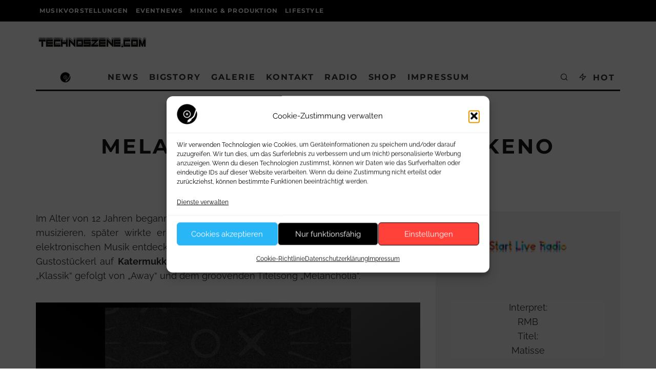

--- FILE ---
content_type: text/html; charset=UTF-8
request_url: https://www.technoszene.com/melancholia-davidkeno/2018/05/13/
body_size: 43854
content:
<!DOCTYPE html>
<html lang="de">
<head>
	<meta charset="UTF-8">
			<meta name="viewport" content="width=device-width, height=device-height, initial-scale=1.0, minimum-scale=1.0">
		<link rel="profile" href="http://gmpg.org/xfn/11">
	<meta name='robots' content='index, follow, max-image-preview:large, max-snippet:-1, max-video-preview:-1' />
<!-- Google tag (gtag.js) consent mode dataLayer added by Site Kit -->
<script type="text/javascript" id="google_gtagjs-js-consent-mode-data-layer">
/* <![CDATA[ */
window.dataLayer = window.dataLayer || [];function gtag(){dataLayer.push(arguments);}
gtag('consent', 'default', {"ad_personalization":"denied","ad_storage":"denied","ad_user_data":"denied","analytics_storage":"denied","functionality_storage":"denied","security_storage":"denied","personalization_storage":"denied","region":["AT","BE","BG","CH","CY","CZ","DE","DK","EE","ES","FI","FR","GB","GR","HR","HU","IE","IS","IT","LI","LT","LU","LV","MT","NL","NO","PL","PT","RO","SE","SI","SK"],"wait_for_update":500});
window._googlesitekitConsentCategoryMap = {"statistics":["analytics_storage"],"marketing":["ad_storage","ad_user_data","ad_personalization"],"functional":["functionality_storage","security_storage"],"preferences":["personalization_storage"]};
window._googlesitekitConsents = {"ad_personalization":"denied","ad_storage":"denied","ad_user_data":"denied","analytics_storage":"denied","functionality_storage":"denied","security_storage":"denied","personalization_storage":"denied","region":["AT","BE","BG","CH","CY","CZ","DE","DK","EE","ES","FI","FR","GB","GR","HR","HU","IE","IS","IT","LI","LT","LU","LV","MT","NL","NO","PL","PT","RO","SE","SI","SK"],"wait_for_update":500};
/* ]]> */
</script>
<!-- End Google tag (gtag.js) consent mode dataLayer added by Site Kit -->

	<!-- This site is optimized with the Yoast SEO Premium plugin v26.8 (Yoast SEO v26.8) - https://yoast.com/product/yoast-seo-premium-wordpress/ -->
	<title>Melancholia EP von David Keno</title>
<style id="wpr-usedcss">img:is([sizes=auto i],[sizes^="auto," i]){contain-intrinsic-size:3000px 1500px}img.emoji{display:inline!important;border:none!important;box-shadow:none!important;height:1em!important;width:1em!important;margin:0 .07em!important;vertical-align:-.1em!important;background:0 0!important;padding:0!important}:where(.wp-block-button__link){border-radius:9999px;box-shadow:none;padding:calc(.667em + 2px) calc(1.333em + 2px);text-decoration:none}:root :where(.wp-block-button .wp-block-button__link.is-style-outline),:root :where(.wp-block-button.is-style-outline>.wp-block-button__link){border:2px solid;padding:.667em 1.333em}:root :where(.wp-block-button .wp-block-button__link.is-style-outline:not(.has-text-color)),:root :where(.wp-block-button.is-style-outline>.wp-block-button__link:not(.has-text-color)){color:currentColor}:root :where(.wp-block-button .wp-block-button__link.is-style-outline:not(.has-background)),:root :where(.wp-block-button.is-style-outline>.wp-block-button__link:not(.has-background)){background-color:initial;background-image:none}:where(.wp-block-calendar table:not(.has-background) th){background:#ddd}:where(.wp-block-columns){margin-bottom:1.75em}:where(.wp-block-columns.has-background){padding:1.25em 2.375em}:where(.wp-block-post-comments input[type=submit]){border:none}:where(.wp-block-cover-image:not(.has-text-color)),:where(.wp-block-cover:not(.has-text-color)){color:#fff}:where(.wp-block-cover-image.is-light:not(.has-text-color)),:where(.wp-block-cover.is-light:not(.has-text-color)){color:#000}:root :where(.wp-block-cover h1:not(.has-text-color)),:root :where(.wp-block-cover h2:not(.has-text-color)),:root :where(.wp-block-cover h3:not(.has-text-color)),:root :where(.wp-block-cover h4:not(.has-text-color)),:root :where(.wp-block-cover h5:not(.has-text-color)),:root :where(.wp-block-cover h6:not(.has-text-color)),:root :where(.wp-block-cover p:not(.has-text-color)){color:inherit}.wp-block-embed__wrapper{position:relative}:where(.wp-block-file){margin-bottom:1.5em}:where(.wp-block-file__button){border-radius:2em;display:inline-block;padding:.5em 1em}:where(.wp-block-file__button):is(a):active,:where(.wp-block-file__button):is(a):focus,:where(.wp-block-file__button):is(a):hover,:where(.wp-block-file__button):is(a):visited{box-shadow:none;color:#fff;opacity:.85;text-decoration:none}:where(.wp-block-group.wp-block-group-is-layout-constrained){position:relative}:root :where(.wp-block-image.is-style-rounded img,.wp-block-image .is-style-rounded img){border-radius:9999px}:where(.wp-block-latest-comments:not([style*=line-height] .wp-block-latest-comments__comment)){line-height:1.1}:where(.wp-block-latest-comments:not([style*=line-height] .wp-block-latest-comments__comment-excerpt p)){line-height:1.8}:root :where(.wp-block-latest-posts.is-grid){padding:0}:root :where(.wp-block-latest-posts.wp-block-latest-posts__list){padding-left:0}ol,ul{box-sizing:border-box}:root :where(.wp-block-list.has-background){padding:1.25em 2.375em}:where(.wp-block-navigation.has-background .wp-block-navigation-item a:not(.wp-element-button)),:where(.wp-block-navigation.has-background .wp-block-navigation-submenu a:not(.wp-element-button)){padding:.5em 1em}:where(.wp-block-navigation .wp-block-navigation__submenu-container .wp-block-navigation-item a:not(.wp-element-button)),:where(.wp-block-navigation .wp-block-navigation__submenu-container .wp-block-navigation-submenu a:not(.wp-element-button)),:where(.wp-block-navigation .wp-block-navigation__submenu-container .wp-block-navigation-submenu button.wp-block-navigation-item__content),:where(.wp-block-navigation .wp-block-navigation__submenu-container .wp-block-pages-list__item button.wp-block-navigation-item__content){padding:.5em 1em}:root :where(p.has-background){padding:1.25em 2.375em}:where(p.has-text-color:not(.has-link-color)) a{color:inherit}:where(.wp-block-post-comments-form) input:not([type=submit]),:where(.wp-block-post-comments-form) textarea{border:1px solid #949494;font-family:inherit;font-size:1em}:where(.wp-block-post-comments-form) input:where(:not([type=submit]):not([type=checkbox])),:where(.wp-block-post-comments-form) textarea{padding:calc(.667em + 2px)}:where(.wp-block-post-excerpt){box-sizing:border-box;margin-bottom:var(--wp--style--block-gap);margin-top:var(--wp--style--block-gap)}:where(.wp-block-preformatted.has-background){padding:1.25em 2.375em}:where(.wp-block-search__button){border:1px solid #ccc;padding:6px 10px}:where(.wp-block-search__input){font-family:inherit;font-size:inherit;font-style:inherit;font-weight:inherit;letter-spacing:inherit;line-height:inherit;text-transform:inherit}:where(.wp-block-search__button-inside .wp-block-search__inside-wrapper){border:1px solid #949494;box-sizing:border-box;padding:4px}:where(.wp-block-search__button-inside .wp-block-search__inside-wrapper) .wp-block-search__input{border:none;border-radius:0;padding:0 4px}:where(.wp-block-search__button-inside .wp-block-search__inside-wrapper) .wp-block-search__input:focus{outline:0}:where(.wp-block-search__button-inside .wp-block-search__inside-wrapper) :where(.wp-block-search__button){padding:4px 8px}:root :where(.wp-block-separator.is-style-dots){height:auto;line-height:1;text-align:center}:root :where(.wp-block-separator.is-style-dots):before{color:currentColor;content:"···";font-family:serif;font-size:1.5em;letter-spacing:2em;padding-left:2em}:root :where(.wp-block-site-logo.is-style-rounded){border-radius:9999px}:where(.wp-block-social-links:not(.is-style-logos-only)) .wp-social-link{background-color:#f0f0f0;color:#444}:where(.wp-block-social-links:not(.is-style-logos-only)) .wp-social-link-amazon{background-color:#f90;color:#fff}:where(.wp-block-social-links:not(.is-style-logos-only)) .wp-social-link-bandcamp{background-color:#1ea0c3;color:#fff}:where(.wp-block-social-links:not(.is-style-logos-only)) .wp-social-link-behance{background-color:#0757fe;color:#fff}:where(.wp-block-social-links:not(.is-style-logos-only)) .wp-social-link-bluesky{background-color:#0a7aff;color:#fff}:where(.wp-block-social-links:not(.is-style-logos-only)) .wp-social-link-codepen{background-color:#1e1f26;color:#fff}:where(.wp-block-social-links:not(.is-style-logos-only)) .wp-social-link-deviantart{background-color:#02e49b;color:#fff}:where(.wp-block-social-links:not(.is-style-logos-only)) .wp-social-link-discord{background-color:#5865f2;color:#fff}:where(.wp-block-social-links:not(.is-style-logos-only)) .wp-social-link-dribbble{background-color:#e94c89;color:#fff}:where(.wp-block-social-links:not(.is-style-logos-only)) .wp-social-link-dropbox{background-color:#4280ff;color:#fff}:where(.wp-block-social-links:not(.is-style-logos-only)) .wp-social-link-etsy{background-color:#f45800;color:#fff}:where(.wp-block-social-links:not(.is-style-logos-only)) .wp-social-link-facebook{background-color:#0866ff;color:#fff}:where(.wp-block-social-links:not(.is-style-logos-only)) .wp-social-link-fivehundredpx{background-color:#000;color:#fff}:where(.wp-block-social-links:not(.is-style-logos-only)) .wp-social-link-flickr{background-color:#0461dd;color:#fff}:where(.wp-block-social-links:not(.is-style-logos-only)) .wp-social-link-foursquare{background-color:#e65678;color:#fff}:where(.wp-block-social-links:not(.is-style-logos-only)) .wp-social-link-github{background-color:#24292d;color:#fff}:where(.wp-block-social-links:not(.is-style-logos-only)) .wp-social-link-goodreads{background-color:#eceadd;color:#382110}:where(.wp-block-social-links:not(.is-style-logos-only)) .wp-social-link-google{background-color:#ea4434;color:#fff}:where(.wp-block-social-links:not(.is-style-logos-only)) .wp-social-link-gravatar{background-color:#1d4fc4;color:#fff}:where(.wp-block-social-links:not(.is-style-logos-only)) .wp-social-link-instagram{background-color:#f00075;color:#fff}:where(.wp-block-social-links:not(.is-style-logos-only)) .wp-social-link-lastfm{background-color:#e21b24;color:#fff}:where(.wp-block-social-links:not(.is-style-logos-only)) .wp-social-link-linkedin{background-color:#0d66c2;color:#fff}:where(.wp-block-social-links:not(.is-style-logos-only)) .wp-social-link-mastodon{background-color:#3288d4;color:#fff}:where(.wp-block-social-links:not(.is-style-logos-only)) .wp-social-link-medium{background-color:#000;color:#fff}:where(.wp-block-social-links:not(.is-style-logos-only)) .wp-social-link-meetup{background-color:#f6405f;color:#fff}:where(.wp-block-social-links:not(.is-style-logos-only)) .wp-social-link-patreon{background-color:#000;color:#fff}:where(.wp-block-social-links:not(.is-style-logos-only)) .wp-social-link-pinterest{background-color:#e60122;color:#fff}:where(.wp-block-social-links:not(.is-style-logos-only)) .wp-social-link-pocket{background-color:#ef4155;color:#fff}:where(.wp-block-social-links:not(.is-style-logos-only)) .wp-social-link-reddit{background-color:#ff4500;color:#fff}:where(.wp-block-social-links:not(.is-style-logos-only)) .wp-social-link-skype{background-color:#0478d7;color:#fff}:where(.wp-block-social-links:not(.is-style-logos-only)) .wp-social-link-snapchat{background-color:#fefc00;color:#fff;stroke:#000}:where(.wp-block-social-links:not(.is-style-logos-only)) .wp-social-link-soundcloud{background-color:#ff5600;color:#fff}:where(.wp-block-social-links:not(.is-style-logos-only)) .wp-social-link-spotify{background-color:#1bd760;color:#fff}:where(.wp-block-social-links:not(.is-style-logos-only)) .wp-social-link-telegram{background-color:#2aabee;color:#fff}:where(.wp-block-social-links:not(.is-style-logos-only)) .wp-social-link-threads{background-color:#000;color:#fff}:where(.wp-block-social-links:not(.is-style-logos-only)) .wp-social-link-tiktok{background-color:#000;color:#fff}:where(.wp-block-social-links:not(.is-style-logos-only)) .wp-social-link-tumblr{background-color:#011835;color:#fff}:where(.wp-block-social-links:not(.is-style-logos-only)) .wp-social-link-twitch{background-color:#6440a4;color:#fff}:where(.wp-block-social-links:not(.is-style-logos-only)) .wp-social-link-twitter{background-color:#1da1f2;color:#fff}:where(.wp-block-social-links:not(.is-style-logos-only)) .wp-social-link-vimeo{background-color:#1eb7ea;color:#fff}:where(.wp-block-social-links:not(.is-style-logos-only)) .wp-social-link-vk{background-color:#4680c2;color:#fff}:where(.wp-block-social-links:not(.is-style-logos-only)) .wp-social-link-wordpress{background-color:#3499cd;color:#fff}:where(.wp-block-social-links:not(.is-style-logos-only)) .wp-social-link-whatsapp{background-color:#25d366;color:#fff}:where(.wp-block-social-links:not(.is-style-logos-only)) .wp-social-link-x{background-color:#000;color:#fff}:where(.wp-block-social-links:not(.is-style-logos-only)) .wp-social-link-yelp{background-color:#d32422;color:#fff}:where(.wp-block-social-links:not(.is-style-logos-only)) .wp-social-link-youtube{background-color:red;color:#fff}:where(.wp-block-social-links.is-style-logos-only) .wp-social-link{background:0 0}:where(.wp-block-social-links.is-style-logos-only) .wp-social-link svg{height:1.25em;width:1.25em}:where(.wp-block-social-links.is-style-logos-only) .wp-social-link-amazon{color:#f90}:where(.wp-block-social-links.is-style-logos-only) .wp-social-link-bandcamp{color:#1ea0c3}:where(.wp-block-social-links.is-style-logos-only) .wp-social-link-behance{color:#0757fe}:where(.wp-block-social-links.is-style-logos-only) .wp-social-link-bluesky{color:#0a7aff}:where(.wp-block-social-links.is-style-logos-only) .wp-social-link-codepen{color:#1e1f26}:where(.wp-block-social-links.is-style-logos-only) .wp-social-link-deviantart{color:#02e49b}:where(.wp-block-social-links.is-style-logos-only) .wp-social-link-discord{color:#5865f2}:where(.wp-block-social-links.is-style-logos-only) .wp-social-link-dribbble{color:#e94c89}:where(.wp-block-social-links.is-style-logos-only) .wp-social-link-dropbox{color:#4280ff}:where(.wp-block-social-links.is-style-logos-only) .wp-social-link-etsy{color:#f45800}:where(.wp-block-social-links.is-style-logos-only) .wp-social-link-facebook{color:#0866ff}:where(.wp-block-social-links.is-style-logos-only) .wp-social-link-fivehundredpx{color:#000}:where(.wp-block-social-links.is-style-logos-only) .wp-social-link-flickr{color:#0461dd}:where(.wp-block-social-links.is-style-logos-only) .wp-social-link-foursquare{color:#e65678}:where(.wp-block-social-links.is-style-logos-only) .wp-social-link-github{color:#24292d}:where(.wp-block-social-links.is-style-logos-only) .wp-social-link-goodreads{color:#382110}:where(.wp-block-social-links.is-style-logos-only) .wp-social-link-google{color:#ea4434}:where(.wp-block-social-links.is-style-logos-only) .wp-social-link-gravatar{color:#1d4fc4}:where(.wp-block-social-links.is-style-logos-only) .wp-social-link-instagram{color:#f00075}:where(.wp-block-social-links.is-style-logos-only) .wp-social-link-lastfm{color:#e21b24}:where(.wp-block-social-links.is-style-logos-only) .wp-social-link-linkedin{color:#0d66c2}:where(.wp-block-social-links.is-style-logos-only) .wp-social-link-mastodon{color:#3288d4}:where(.wp-block-social-links.is-style-logos-only) .wp-social-link-medium{color:#000}:where(.wp-block-social-links.is-style-logos-only) .wp-social-link-meetup{color:#f6405f}:where(.wp-block-social-links.is-style-logos-only) .wp-social-link-patreon{color:#000}:where(.wp-block-social-links.is-style-logos-only) .wp-social-link-pinterest{color:#e60122}:where(.wp-block-social-links.is-style-logos-only) .wp-social-link-pocket{color:#ef4155}:where(.wp-block-social-links.is-style-logos-only) .wp-social-link-reddit{color:#ff4500}:where(.wp-block-social-links.is-style-logos-only) .wp-social-link-skype{color:#0478d7}:where(.wp-block-social-links.is-style-logos-only) .wp-social-link-snapchat{color:#fff;stroke:#000}:where(.wp-block-social-links.is-style-logos-only) .wp-social-link-soundcloud{color:#ff5600}:where(.wp-block-social-links.is-style-logos-only) .wp-social-link-spotify{color:#1bd760}:where(.wp-block-social-links.is-style-logos-only) .wp-social-link-telegram{color:#2aabee}:where(.wp-block-social-links.is-style-logos-only) .wp-social-link-threads{color:#000}:where(.wp-block-social-links.is-style-logos-only) .wp-social-link-tiktok{color:#000}:where(.wp-block-social-links.is-style-logos-only) .wp-social-link-tumblr{color:#011835}:where(.wp-block-social-links.is-style-logos-only) .wp-social-link-twitch{color:#6440a4}:where(.wp-block-social-links.is-style-logos-only) .wp-social-link-twitter{color:#1da1f2}:where(.wp-block-social-links.is-style-logos-only) .wp-social-link-vimeo{color:#1eb7ea}:where(.wp-block-social-links.is-style-logos-only) .wp-social-link-vk{color:#4680c2}:where(.wp-block-social-links.is-style-logos-only) .wp-social-link-whatsapp{color:#25d366}:where(.wp-block-social-links.is-style-logos-only) .wp-social-link-wordpress{color:#3499cd}:where(.wp-block-social-links.is-style-logos-only) .wp-social-link-x{color:#000}:where(.wp-block-social-links.is-style-logos-only) .wp-social-link-yelp{color:#d32422}:where(.wp-block-social-links.is-style-logos-only) .wp-social-link-youtube{color:red}:root :where(.wp-block-social-links .wp-social-link a){padding:.25em}:root :where(.wp-block-social-links.is-style-logos-only .wp-social-link a){padding:0}:root :where(.wp-block-social-links.is-style-pill-shape .wp-social-link a){padding-left:.6666666667em;padding-right:.6666666667em}:root :where(.wp-block-tag-cloud.is-style-outline){display:flex;flex-wrap:wrap;gap:1ch}:root :where(.wp-block-tag-cloud.is-style-outline a){border:1px solid;font-size:unset!important;margin-right:0;padding:1ch 2ch;text-decoration:none!important}:root :where(.wp-block-table-of-contents){box-sizing:border-box}:where(.wp-block-term-description){box-sizing:border-box;margin-bottom:var(--wp--style--block-gap);margin-top:var(--wp--style--block-gap)}:where(pre.wp-block-verse){font-family:inherit}.entry-content{counter-reset:footnotes}:root{--wp--preset--font-size--normal:16px;--wp--preset--font-size--huge:42px}.aligncenter{clear:both}.screen-reader-text{border:0;clip-path:inset(50%);height:1px;margin:-1px;overflow:hidden;padding:0;position:absolute;width:1px;word-wrap:normal!important}.screen-reader-text:focus{background-color:#ddd;clip-path:none;color:#444;display:block;font-size:1em;height:auto;left:5px;line-height:normal;padding:15px 23px 14px;text-decoration:none;top:5px;width:auto;z-index:100000}html :where(.has-border-color){border-style:solid}html :where([style*=border-top-color]){border-top-style:solid}html :where([style*=border-right-color]){border-right-style:solid}html :where([style*=border-bottom-color]){border-bottom-style:solid}html :where([style*=border-left-color]){border-left-style:solid}html :where([style*=border-width]){border-style:solid}html :where([style*=border-top-width]){border-top-style:solid}html :where([style*=border-right-width]){border-right-style:solid}html :where([style*=border-bottom-width]){border-bottom-style:solid}html :where([style*=border-left-width]){border-left-style:solid}html :where(img[class*=wp-image-]){height:auto;max-width:100%}:where(figure){margin:0 0 1em}html :where(.is-position-sticky){--wp-admin--admin-bar--position-offset:var(--wp-admin--admin-bar--height,0px)}@media screen and (max-width:600px){html :where(.is-position-sticky){--wp-admin--admin-bar--position-offset:0px}}.wp-video{max-width:100%;height:auto}.wp-video-shortcode video,video.wp-video-shortcode{max-width:100%;display:inline-block}:root{--wp--preset--aspect-ratio--square:1;--wp--preset--aspect-ratio--4-3:4/3;--wp--preset--aspect-ratio--3-4:3/4;--wp--preset--aspect-ratio--3-2:3/2;--wp--preset--aspect-ratio--2-3:2/3;--wp--preset--aspect-ratio--16-9:16/9;--wp--preset--aspect-ratio--9-16:9/16;--wp--preset--color--black:#000000;--wp--preset--color--cyan-bluish-gray:#abb8c3;--wp--preset--color--white:#ffffff;--wp--preset--color--pale-pink:#f78da7;--wp--preset--color--vivid-red:#cf2e2e;--wp--preset--color--luminous-vivid-orange:#ff6900;--wp--preset--color--luminous-vivid-amber:#fcb900;--wp--preset--color--light-green-cyan:#7bdcb5;--wp--preset--color--vivid-green-cyan:#00d084;--wp--preset--color--pale-cyan-blue:#8ed1fc;--wp--preset--color--vivid-cyan-blue:#0693e3;--wp--preset--color--vivid-purple:#9b51e0;--wp--preset--gradient--vivid-cyan-blue-to-vivid-purple:linear-gradient(135deg,rgba(6, 147, 227, 1) 0%,rgb(155, 81, 224) 100%);--wp--preset--gradient--light-green-cyan-to-vivid-green-cyan:linear-gradient(135deg,rgb(122, 220, 180) 0%,rgb(0, 208, 130) 100%);--wp--preset--gradient--luminous-vivid-amber-to-luminous-vivid-orange:linear-gradient(135deg,rgba(252, 185, 0, 1) 0%,rgba(255, 105, 0, 1) 100%);--wp--preset--gradient--luminous-vivid-orange-to-vivid-red:linear-gradient(135deg,rgba(255, 105, 0, 1) 0%,rgb(207, 46, 46) 100%);--wp--preset--gradient--very-light-gray-to-cyan-bluish-gray:linear-gradient(135deg,rgb(238, 238, 238) 0%,rgb(169, 184, 195) 100%);--wp--preset--gradient--cool-to-warm-spectrum:linear-gradient(135deg,rgb(74, 234, 220) 0%,rgb(151, 120, 209) 20%,rgb(207, 42, 186) 40%,rgb(238, 44, 130) 60%,rgb(251, 105, 98) 80%,rgb(254, 248, 76) 100%);--wp--preset--gradient--blush-light-purple:linear-gradient(135deg,rgb(255, 206, 236) 0%,rgb(152, 150, 240) 100%);--wp--preset--gradient--blush-bordeaux:linear-gradient(135deg,rgb(254, 205, 165) 0%,rgb(254, 45, 45) 50%,rgb(107, 0, 62) 100%);--wp--preset--gradient--luminous-dusk:linear-gradient(135deg,rgb(255, 203, 112) 0%,rgb(199, 81, 192) 50%,rgb(65, 88, 208) 100%);--wp--preset--gradient--pale-ocean:linear-gradient(135deg,rgb(255, 245, 203) 0%,rgb(182, 227, 212) 50%,rgb(51, 167, 181) 100%);--wp--preset--gradient--electric-grass:linear-gradient(135deg,rgb(202, 248, 128) 0%,rgb(113, 206, 126) 100%);--wp--preset--gradient--midnight:linear-gradient(135deg,rgb(2, 3, 129) 0%,rgb(40, 116, 252) 100%);--wp--preset--font-size--small:13px;--wp--preset--font-size--medium:20px;--wp--preset--font-size--large:36px;--wp--preset--font-size--x-large:42px;--wp--preset--spacing--20:0.44rem;--wp--preset--spacing--30:0.67rem;--wp--preset--spacing--40:1rem;--wp--preset--spacing--50:1.5rem;--wp--preset--spacing--60:2.25rem;--wp--preset--spacing--70:3.38rem;--wp--preset--spacing--80:5.06rem;--wp--preset--shadow--natural:6px 6px 9px rgba(0, 0, 0, .2);--wp--preset--shadow--deep:12px 12px 50px rgba(0, 0, 0, .4);--wp--preset--shadow--sharp:6px 6px 0px rgba(0, 0, 0, .2);--wp--preset--shadow--outlined:6px 6px 0px -3px rgba(255, 255, 255, 1),6px 6px rgba(0, 0, 0, 1);--wp--preset--shadow--crisp:6px 6px 0px rgba(0, 0, 0, 1)}:where(.is-layout-flex){gap:.5em}:where(.is-layout-grid){gap:.5em}:where(.wp-block-post-template.is-layout-flex){gap:1.25em}:where(.wp-block-post-template.is-layout-grid){gap:1.25em}:where(.wp-block-columns.is-layout-flex){gap:2em}:where(.wp-block-columns.is-layout-grid){gap:2em}:root :where(.wp-block-pullquote){font-size:1.5em;line-height:1.6}.cmplz-blocked-content-notice{display:none}.cmplz-optin .cmplz-blocked-content-container .cmplz-blocked-content-notice,.cmplz-optin .cmplz-wp-video .cmplz-blocked-content-notice{display:block}.cmplz-blocked-content-container,.cmplz-wp-video{animation-name:cmplz-fadein;animation-duration:.6s;background:#fff;border:0;border-radius:3px;box-shadow:0 0 1px 0 rgba(0,0,0,.5),0 1px 10px 0 rgba(0,0,0,.15);display:flex;justify-content:center;align-items:center;background-repeat:no-repeat!important;background-size:cover!important;height:inherit;position:relative}.cmplz-blocked-content-container iframe,.cmplz-wp-video iframe{visibility:hidden;max-height:100%;border:0!important}.cmplz-blocked-content-container .cmplz-blocked-content-notice,.cmplz-wp-video .cmplz-blocked-content-notice{white-space:normal;text-transform:initial;position:absolute!important;width:100%;top:50%;left:50%;transform:translate(-50%,-50%);max-width:300px;font-size:14px;padding:10px;background-color:rgba(0,0,0,.5);color:#fff;text-align:center;z-index:98;line-height:23px}.cmplz-blocked-content-container .cmplz-blocked-content-notice .cmplz-links,.cmplz-wp-video .cmplz-blocked-content-notice .cmplz-links{display:block;margin-bottom:10px}.cmplz-blocked-content-container .cmplz-blocked-content-notice .cmplz-links a,.cmplz-wp-video .cmplz-blocked-content-notice .cmplz-links a{color:#fff}.cmplz-blocked-content-container div div{display:none}.cmplz-wp-video .cmplz-placeholder-element{width:100%;height:inherit}@keyframes cmplz-fadein{from{opacity:0}to{opacity:1}}html{-ms-text-size-adjust:100%;-webkit-text-size-adjust:100%}body{margin:0;-moz-osx-font-smoothing:grayscale;-webkit-font-smoothing:antialiased}article,aside,details,footer,header,li,main,nav,section,summary{display:block}dl,h1,h2,h3,ol,p,ul{margin:0;padding:0}h1,h2,h3{font-size:inherit}strong{font-weight:700}a,button{color:inherit}a,ins{text-decoration:none}button{overflow:visible;border:0;font:inherit;-webkit-font-smoothing:inherit;letter-spacing:inherit;background:0 0;cursor:pointer}::-moz-focus-inner{padding:0;border:0}img{max-width:100%;height:auto;border:0}code,tt{color:#555;padding:3px 5px;font-size:.8666666em;background-color:#cce7ff}code,tt,var{font-family:"Roboto Mono",Monaco,courier,monospace}.clearfix:after{content:"";display:block;clear:both}*{box-sizing:border-box}ol ol,ol ul,ul ol,ul ul{margin-top:0;margin-bottom:0}em,strong{line-height:1}cite{font-style:italic}dt{font-weight:700;margin-bottom:15px}table{width:100%;margin-bottom:30px}table .shipping,table th{font-weight:inherit}table th{border-top:1px solid #f1f1f1;padding:15px 10px}address{margin-bottom:15px}ul{list-style:none}.entry-content ol,.entry-content ul{list-style-position:inside}.entry-content ol li,.entry-content ul li{display:list-item}.entry-content ol li ol,.entry-content ol li ul,.entry-content ul li ol,.entry-content ul li ul{margin:0 0 0 1em}.entry-content ol,.entry-content ul{margin-left:1em;list-style-position:outside;margin-bottom:1em}.entry-content ul{list-style:disc}.entry-content iframe{margin:20px 0}ol{list-style-type:decimal}.codetipi-15zine-widget li{margin:6px 0}object,video{max-width:100%;height:auto}.gallery{margin-bottom:30px;float:left;width:100%}.gallery img{width:100%;margin-bottom:0!important}select{max-width:100%}.alignright{display:inline;float:right;margin-bottom:25px;margin-left:1.5em;max-width:50%}.aligncenter{clear:both;display:block;margin-left:auto;margin-right:auto}.aligncenter,.alignright{clear:left;margin-top:20px}.aligncenter,.alignnone,.alignright{transition:all .4s cubic-bezier(.3, .7, .7, 1)}.alignright{clear:right}.video-wrap{position:relative;clear:both;width:100%;padding-bottom:56.25%}.video-wrap audio,.video-wrap embed,.video-wrap iframe,.video-wrap object,.video-wrap video{position:absolute;top:0;left:0;width:100%;height:100%}.site-inner fieldset,.site-inner input[type=email],.site-inner input[type=number],.site-inner input[type=password],.site-inner input[type=text],.site-inner input[type=url],.site-inner select,.site-inner textarea{border-radius:0;color:inherit}.site-inner select[multiple=multiple]{height:auto}.site-inner fieldset,.site-inner input[type=email],.site-inner input[type=number],.site-inner input[type=password],.site-inner input[type=submit],.site-inner input[type=text],.site-inner input[type=url],.site-inner textarea{-webkit-appearance:none;-moz-appearance:textfield}.site-inner textarea{padding:15px;min-height:96px}.site-inner fieldset,.site-inner textarea{height:auto}.site-inner fieldset{margin-bottom:30px}.screen-reader-text{clip:rect(1px,1px,1px,1px);height:1px;overflow:hidden;position:absolute!important;width:1px;word-wrap:normal!important}.screen-reader-text:focus{background-color:#f1f1f1;border-radius:3px;box-shadow:0 0 2px 2px rgba(0,0,0,.6);clip:auto!important;color:#21759b;display:block;font-size:14px;font-size:.875rem;font-weight:700;height:auto;left:5px;line-height:normal;padding:15px 23px 14px;text-decoration:none;top:5px;width:auto;z-index:100000}.tipi-row,.wrap{margin-left:auto;margin-right:auto;width:100%;max-width:1200px}.side-spacing{padding-left:15px;padding-right:15px}.tipi-col{position:relative;min-height:1px;float:left}.tipi-cols{position:relative}.tipi-xs-12{width:100%}body{line-height:1.8;-webkit-font-smoothing:antialiased}ins{max-width:100%}.tipi-flex-eq-height{align-items:stretch}.logo img{width:auto;vertical-align:top}.logo a{line-height:0;vertical-align:top;display:inline-block}.logo h1{margin:0;line-height:0}.single-content .entry-content{padding-bottom:30px}.single-content .entry-content h1,.single-content .entry-content h2,.single-content .entry-content h3{margin:30px 0}.tipi-vertical-c,.vertical-c{align-items:center}.block,.tipi-flex,.tipi-flex-eq-height,.tipi-vertical-c,.vertical-c{display:flex}.block{flex-wrap:wrap;justify-content:space-between}.menu-icons>li>a{padding-left:10px;padding-right:10px;height:100%}.site-inner{min-height:100vh;position:relative}.site-skin-1{background:#fff;color:#333}.site-skin-1 a{color:#333}.site-skin-2{background:#010101;color:#fff}.site-skin-2 a{color:#fff}.bg-area{position:relative;z-index:1}.background{position:absolute;top:0;left:0;width:100%;height:100%;z-index:-1}.site-img-1 .background{background-repeat:no-repeat;background-position:center center;background-size:cover}.header-skin-1 .bg-area{background:#fff}.header-skin-1.slidedown .bg-area,.header-skin-1.stuck .bg-area{background:rgba(255,255,255,.9)}.site-main{padding-top:30px}.horizontal-menu .drop,.horizontal-menu>li>a{display:inline-block}.horizontal-menu .icon-wrap a{display:inline-flex}.logo-main{flex-shrink:0}.main-navigation{position:relative}.main-menu-l .main-navigation{text-align:left}.bg-area>*{position:relative;z-index:11}.bg-area .background{z-index:0;position:absolute}.header-padding.tipi-flex-eq-height{padding-bottom:0!important;padding-top:0!important}.logo{display:inline-block}.cb-circle{border-radius:50%}.sidebar{padding:20px}article.sticky .title:before{content:"*";padding-right:5px}.mask-img{width:100%;height:100%;display:block}.cb-body-light .widget-title{border-bottom:3px solid #161616}.cb-body-light .cb-sidebar-widget a{color:#161616}.cb-body-light .cb-sidebar-widget .preview-slider{color:#161616}.cb-body-light .cb-sidebar-widget .preview-slider .title a{color:#161616}.cb-body-light .cb-sidebar-widget .preview-slider .byline{color:#777}.cb-body-light .cb-toggle,.cb-body-light .cb-toggler{color:#161616}.cb-body-light .cb-next-previous i{color:#000}.cb-body-light .block-title-wrap .title a{color:#161616}.cb-body-light .block-title-wrap .title a:hover{color:#444}.cb-body-light .block-title-wrap .title:after{background:#161616}.cb-body-light .block-title-wrap .block-subtitle{color:#828282}.cb-body-light #cb-content{background:#fff}.cb-body-light .sidebar{background:#f2f2f2}.cb-body-light .sidebar .preview-thumbnail{border-bottom-color:#ddd}.cb-body-light .byline{color:#777}.cb-body-light h1,.cb-body-light h2,.cb-body-light h3{color:#161616}.cb-body-light .block-wrap .title a{color:#161616}.cb-body-light .cb-post-block-bg{background:#f2f2f2}.cb-body-light .cb-post-block-bg .title{color:#161616}.cb-body-light .singular-block-header .title{color:#161616}.cb-footer-light .cb-footer-widget-title{color:#161616;border-bottom:0}.cb-footer-light .site-footer{background-color:#f2f2f2}.cb-footer-light .site-footer a{color:#161616}.cb-footer-light .cb-footer-lower{background:#e1e1e1;color:#999}.cb-footer-light .cb-footer-lower a{color:#999}.cb-footer-light .cb-footer-lower .cb-to-top a{color:#161616}.cb-footer-light .cb-to-top a i{border:2px solid #161616}.tipi-button{display:inline-block;border-radius:2px;-webkit-appearance:none;padding:0 20px;background:#161616;outline:0;border:0;height:44px;line-height:40px;transition:all .3s ease-out;font-weight:700;border:2px solid transparent;cursor:pointer;color:#fff}.tipi-button:hover{background-color:#262626}.site-skin-2 .tipi-button{background-color:#333}.site-skin-2 .tipi-button:hover{background-color:#444}.button-arrow{position:relative;padding-left:30px;padding-right:30px}.button-arrow>i{opacity:0;position:absolute;top:50%;transition:.2s ease-out all;font-size:1em;transform:translate3d(0,-50%,0)}.button-arrow .button-title{transition:.2s ease-out all;display:inline-block}.button-arrow:hover i{opacity:1}.button-arrow-r>i{transform:translate3d(-10px,-50%,0)}.button-arrow-r:hover>i{transform:translate3d(0,-50%,0)}.button-arrow-r:hover .button-title{transform:translate3d(-10px,0,0)}@keyframes tipiSlideLeftOpa{from{opacity:0;transform:translatex(-15px)}to{opacity:1;transform:translatex(0)}}@keyframes tipiSlideRightOpa{from{opacity:0;transform:translatex(15px)}to{opacity:1;transform:translatex(0)}}@keyframes tipiSlideDownOpa{from{opacity:0;transform:translatey(-10px)}to{opacity:1;transform:translatey(0)}}a,a:visited{text-decoration:none}h1,h2,h3{font-family:sans-serif;text-rendering:optimizelegibility;line-height:1.3;font-weight:400}h1 a,h2 a,h3 a{text-decoration:none}h1,h2{font-size:1.1em}h3{font-size:1em}.entry-content{margin:0 0 20px}.entry-content p,.entry-content>div{margin-bottom:1em}.entry-content dt{font-weight:700}.entry-content table{width:100%;margin-bottom:20px}.entry-content table tr th{border-bottom:1px solid #e7e7e7;padding:10px;background-color:#f0f0f0}.entry-content ol,.entry-content ul{margin:15px 0;list-style-position:inside}.entry-content ol li ol,.entry-content ol li ul,.entry-content ul li ol,.entry-content ul li ul{margin:0 0 0 20px}.entry-content ul{list-style-type:circle}.entry-content ol{list-style-type:decimal}.entry-content object,.entry-content video{max-width:100%;height:auto}.entry-content .alignnone img{width:100%}.entry-content .aligncenter,.entry-content .alignnone{max-width:100%}.entry-content .alignright{max-width:66%}.entry-content .alignnone{position:relative;padding:20px 0}.entry-content .aligncenter{position:relative;padding:20px 0;display:block;margin:0 auto;text-align:center}.entry-content .alignright{float:right;margin:5px 0 1em 1.5em}.sidebar{width:100%;float:left}.cb-sidebar-widget{margin-bottom:40px;max-width:100%;overflow:hidden}.cb-sidebar-widget:last-child{margin-bottom:0}.widget-title{font-size:14px;margin:0 0 30px;position:relative;padding-bottom:10px;display:inline-block;line-height:1.2}.cb-footer-widget-title{width:100%;text-align:center}.secondary-menu li a{padding-left:7px;padding-right:7px}.secondary-menu-wrap{display:block;position:relative;z-index:7}.secondary-menu-wrap.site-skin-1 .sub-menu{background:#f2f2f2}.secondary-menu-wrap .menu-icons{margin-left:auto}.secondary-menu-wrap ul li{display:inline-block}.secondary-menu-wrap ul li .menu-item-has-children>a:after{content:"+";float:right}.secondary-menu-wrap ul li a:not(.vertical-c){display:block}.secondary-menu-wrap ul li ul{margin-top:0;position:absolute;opacity:0;transition:.15s opacity;visibility:hidden;z-index:999;min-height:40px;width:200px}.secondary-menu-wrap ul li ul li{position:relative;width:100%}.secondary-menu-wrap ul li ul li a{padding:10px 20px;margin:0!important;width:100%;line-height:20px}.secondary-menu-wrap ul li:hover>ul{top:100%;opacity:1;visibility:visible}.secondary-menu-wrap ul li:hover>ul li>ul{opacity:0;visibility:hidden;left:100%;top:0}.secondary-menu-wrap ul li:hover>ul li:hover>ul{opacity:1;visibility:visible}.block-title-wrap{width:100%;overflow:hidden;position:relative;margin-bottom:30px;font-weight:700}.block-title-wrap .title{margin:0;position:relative;display:inline-block;padding:0 30px 0 0}.block-title-wrap .title:after{content:"";display:block;height:6px;position:absolute;top:50%;margin-top:-3px;width:1920px;left:100%}.block-title-wrap p{color:#828282;margin:5px 0 0;letter-spacing:1px}.cb-meta-style-4{position:relative}.cb-meta-style-4 .cb-article-meta{position:absolute;left:0;bottom:0;z-index:1;padding:15px}.cb-meta-style-4 .cb-article-meta .title{margin:0 0 5px;font-weight:700}.cb-meta-style-4 .cb-article-meta .byline{margin:0}.tags a{text-transform:uppercase;margin-right:10px;font-size:12px;display:inline-block}.tags a:before{content:'#'}.widget_nav_menu ul{list-style-type:disc;list-style-position:inside}.codetipi-15zine-widget .search{margin-top:0;position:relative;color:#161616}.codetipi-15zine-widget .search .search-field{font-weight:700;width:100%;font-size:16px;padding:10px 80px 10px 20px;height:60px;outline:0;background:#e4e4e4;border:0}.codetipi-15zine-widget .search .search-submit{background:0 0;font-size:18px;border:0;width:60px;height:60px;position:absolute;top:0;right:0;-webkit-appearance:none;outline:0}.codetipi-15zine-widget .search .search-submit:hover{color:#555}.codetipi-15zine-widget ::-webkit-input-placeholder{color:#161616}.codetipi-15zine-widget :-moz-placeholder{color:#161616}.codetipi-15zine-widget ::-moz-placeholder{color:#161616}.codetipi-15zine-widget :-ms-input-placeholder{color:#161616}.tabber .widget-title{display:none}.tabber .widget-titles{margin:0 0 30px;justify-content:space-around}.tabber .widget-titles .tab-title{font-size:14px;text-align:center;display:inline-block;letter-spacing:1px;font-weight:700;text-transform:uppercase;padding-bottom:10px;line-height:1.2;margin:0 5px;border-bottom:3px solid transparent}.tabber .widget-titles .tab-title:not(.active){opacity:.5}.tabber .widget-wrap:not(.loaded) .widget{display:none}.tabber .widget-wrap:not(.loaded) .widget:first-child{display:block}.tabber .loaded .widget:not(.active){display:none}.codetipi-15zine-stylish-posts-wrap:not(.rounded-img) .counter{border-radius:0}.codetipi-15zine-stylish-posts .tipi-row-inner-style{padding-top:0!important;padding-bottom:0!important}.codetipi-15zine-stylish-posts article:last-of-type{margin-bottom:0}.site-footer #cb-widgets{overflow:hidden;padding:30px 0 50px}.site-footer #cb-widgets>div{float:left;padding-top:10px}.site-footer .cb-column{padding-right:10px;padding-left:10px}.site-footer .cb-footer-x .cb-one{width:100%}.site-footer .cb-footer-x .cb-two{width:100%}.site-footer .cb-footer-x .cb-three{width:100%}.site-footer .codetipi-15zine-widget{margin:0 10px;padding-bottom:20px}.site-footer .cb-footer-lower{padding:40px 20px;font-size:10px;font-weight:700;text-align:center;letter-spacing:3px}.site-footer .cb-footer-lower .cb-copyright{width:100%;margin-bottom:50px}.site-footer .cb-footer-lower .cb-footer-links{width:100%;margin-bottom:15px}.site-footer .cb-footer-lower .cb-footer-links ul{margin:0}.site-footer .cb-footer-lower .cb-footer-links ul li{display:inline-block;margin:0 3px}.site-footer .cb-footer-lower .cb-footer-links ul li .sub-menu{display:none}.site-footer .cb-footer-lower .cb-footer-links ul li:before{content:"/";margin:0 10px}.site-footer .cb-footer-lower .cb-footer-links ul li:first-of-type:before{content:" "}#cb-footer-logo{line-height:0;margin-bottom:50px}.cb-to-top{margin:30px auto;font-size:30px;letter-spacing:0}.cb-to-top a i{height:60px;width:60px;display:inline-block;padding-top:10px;top:0;position:relative;transition:.2s}.cb-to-top a i:hover{top:-5px}.singular-block-header{margin-bottom:0}.singular-block-header .title{text-transform:uppercase;font-weight:700;letter-spacing:2px;padding-right:0}.singular-block-header .title:after{display:none}.singular-block-header .title{border-bottom:5px solid #161616;font-size:18px;margin:0 0 30px;padding-bottom:10px;display:inline-block}.cb-post-footer-block{margin:0 0 60px}.cb-next-previous{text-align:center;padding:10px}.cb-next-previous .cb-next-previous-block{width:100%;line-height:1.2;font-weight:700}.cb-next-previous .cb-next-previous-block .cb-read-title{text-transform:uppercase;font-size:10px;margin-bottom:10px;display:block;letter-spacing:2px}.cb-next-previous .cb-next-previous-block .cb-read-title a{color:#999}.cb-next-previous .title{text-transform:uppercase;font-weight:700;letter-spacing:2px;font-size:14px}.cb-next-previous .cb-next-post{padding-top:10px}.cb-next-previous .cb-next-post i{padding-left:20px;float:right}.cb-next-previous .cb-previous-post i{padding-right:20px;float:left}.cb-next-previous i{font-size:40px;padding-bottom:500px;margin-bottom:-500px}.breadcrumbs-wrap{text-align:left}.breadcrumbs-wrap+.entry-content,.breadcrumbs-wrap+.meta-wrap{padding-top:20px!important}.breadcrumbs{font-size:11px;padding:0 0 15px;flex-wrap:wrap}.breadcrumbs .crumb,.breadcrumbs i{color:#161616;margin-right:5px;display:inline-block}article .breadcrumbs{padding-bottom:0}.entry-content>span{display:block}.entry-content .tabber{margin:0 0 30px}.entry-content .tabber .widget-titles{justify-content:flex-start}.entry-content .tabber .widget-titles a{background:#e5e5e5;padding:15px 30px}.entry-content .tabber .tab-title{margin:0 5px 0 0}.entry-content .tabber .widget-wrap .widget p{margin:20px 0}.entry-content p embed{max-width:100%}.cb-toggler{margin-bottom:15px}.cb-toggler .cb-toggle{display:block;margin-bottom:5px;font-weight:700;letter-spacing:1px}.icon-wrap a{display:flex}.icon-wrap i+.title{padding-left:7px}.site-mob-header{position:relative;z-index:10}.site-mob-header .bg-area{background:inherit;max-width:100%}.site-mob-header .logo-mob-wrap{text-align:center;padding:0 20px}.site-mob-header .menu-right{flex:1;margin-left:auto;text-align:right;justify-content:flex-end}.site-mob-header .icons-wrap li{display:flex}.site-mob-header .icons-wrap li a{padding:0 10px;font-size:18px}.site-mob-header-2 .logo-main-wrap{text-align:left}.admin-bar .mob-menu-wrap .bg-area{padding-top:30px}.mob-menu-wrap{position:fixed;width:100%;height:100%;z-index:102;top:0;left:0;bottom:0;font-size:18px}.mob-menu-wrap .content-wrap{height:100%}.mob-menu-wrap .open-child{float:right}.mob-menu-wrap .open-child i{font-size:1rem;font-weight:700;position:relative;display:inline-block}.mob-menu-wrap .opened-child{height:auto!important;position:relative!important}.mob-menu-wrap .content{height:100%;padding:30px 45px;display:flex;flex-direction:column;flex-grow:1;overflow:auto}.mob-menu-wrap .content .logo{animation-delay:.3s}.mob-menu-wrap .content .logo+.menu-icons{margin-top:60px}.mob-menu-wrap .content .mobile-navigation{animation-delay:.4s}.mob-menu-wrap .content .menu-icons{animation-delay:.65s}.mob-menu-wrap .menu-icons{margin-top:auto}.mob-menu-wrap .vertical-menu{margin:auto;width:100%;font-size:18px}.mob-menu-wrap .vertical-menu li{margin-bottom:7px;font-weight:400;text-transform:none;padding-right:0}.mob-menu-wrap .vertical-menu>li>.sub-menu{font-size:.9rem;padding-top:7px}.mob-menu-wrap .mobile-navigation{margin-top:30px;margin-bottom:30px;display:flex;overflow:auto;flex-direction:column;flex-grow:1}.mob-menu-wrap .menu-icons{display:flex;flex-wrap:wrap;margin-left:-10px;margin-right:-10px}.mob-menu-wrap .menu-icons li{margin:0 5px 10px}.mob-menu-wrap .bg-area{height:100%}.mob-menu-wrap .tipi-close-icon{margin-left:auto;font-size:24px;position:absolute;right:-30px;line-height:0}.mob-menu-wrap .content>*{opacity:0;transform:translatex(-20px)}.mob-open .mob-menu-wrap .content>*{animation-timing-function:ease-out;animation-fill-mode:forwards;animation-duration:.25s;animation-name:mobMenuL}.menu-mobile .sub-menu{opacity:0;visibility:hidden;transition:all .35s cubic-bezier(0, .99, .99, 1);margin-left:-5px;text-align:left;position:absolute}.menu-mobile .sub-menu:not(.opened-child) li{display:none}.menu-mobile .sub-menu li{margin:0;position:relative;padding:5px 30px}.mob-open{overflow:hidden}.mobile-navigation-dd .menu-item-has-children>a:after{display:none}.mobile-navigation-dd .open-child i{transition:.2s ease-out}.mobile-navigation-dd .child-is-open i{transform:rotate(-90deg)}.mobile-navigation-dd .opened-child{visibility:visible!important;opacity:1!important}@keyframes mobMenuL{from{opacity:0;transform:translatex(-20px)}to{opacity:1;transform:translatex(0)}}.site-mob-menu-a-4 .site-mob-header.sticky-menu-2 .stuck{z-index:2}.site-mob-menu-a-4 .site-inner,.site-mob-menu-a-4 .sticky-menu-2 .stuck.active{z-index:3}.site-mob-menu-a-4 .mob-menu-wrap{transition:transform 1s cubic-bezier(.2, 1, .3, 1),visibility 0s 1.1s;width:calc(100vw - 60px);z-index:1;visibility:hidden;transform:translate3d(-50%,0,0)}.site-mob-menu-a-4 .site-inner:after{content:'';background:#aaa;top:0;left:0;width:100%;height:100%;position:absolute;display:block;z-index:300;opacity:0;visibility:hidden}.site-mob-menu-a-4.mob-open .mob-menu-wrap{transform:translate3d(0,0,0);transition:transform 1s cubic-bezier(.2, 1, .3, 1),visibility 0s;visibility:visible}.site-mob-menu-a-4.mob-open .mob-bot-share,.site-mob-menu-a-4.mob-open .site-inner,.site-mob-menu-a-4.mob-open .site-mob-header,.site-mob-menu-a-4.mob-open .sticky-menu-2 .stuck.active{transform:translate3d(calc(100vw - 60px),0,0)!important}.site-mob-menu-a-4.mob-open .flickity-enabled.is-fade .flickity-slider>.is-selected,.site-mob-menu-a-4.mob-open .site-inner{pointer-events:none}.site-mob-menu-a-4.mob-open .site-footer{opacity:.2}.site-mob-menu-a-4.mob-open .site-inner:after{opacity:.5}.site-mob-menu-a-4.mob-open .sticky-menu-2 .stuck.active{left:0}.mob-tr-open{display:block;padding-top:0!important;padding-bottom:0!important}.codetipi-15zine-icon img{max-width:22px;vertical-align:middle;border-radius:50%}.sticky-menu{z-index:50;top:0;position:relative}.site-mob-header.sticky-menu{width:100%!important}.sticky-top{position:-webkit-sticky;position:sticky;top:0;z-index:6}.sticky-menu-2.stuck{position:-webkit-sticky;position:sticky;top:0;transform:translate3d(0,-100%,0);transition:.3s all;will-change:transform}.sticky-menu-2.stuck.active{transform:translate3d(0,0,0)}.still{transition:none!important}.sticky-menu-3.slidedown{position:-webkit-sticky;position:sticky;top:0;animation:.3s ease-out forwards slidedown}@keyframes slidedown{from{transform:translate3d(0,-100%,0)}to{transform:translate3d(0,0,0)}}.content-lwa{position:relative}.content-lwa .logo{margin-bottom:30px}.content-lwa .close{right:20px;top:20px}.content-lwa .bg-area .background{border-radius:3px}.search-field{-webkit-appearance:none;background:0 0;border:0}.search-field::-webkit-search-cancel-button{-webkit-appearance:none;pointer-events:none;opacity:0}input[type=search]::-ms-clear{display:none}.content-search{width:100%;color:#111}.content-search .search-submit{display:none}.content-search .search-field{border-radius:0;color:#111;font-size:1rem;border:none;font-weight:700;letter-spacing:2px;font-size:20px;width:100%;text-transform:uppercase;padding-bottom:15px;border-bottom:3px solid #161616}.content-search .search-field:focus{outline:0!important}.content-search .search-field::-webkit-input-placeholder{color:#111}.content-search .search-field::-moz-placeholder{color:#111;opacity:1}.content-search .search-field:-ms-input-placeholder{color:#111}.content-search .search{transition:.2s ease all;opacity:0;transform:translate3d(0,-20px,0)}.content-search .search-hints{opacity:0;font-size:12px;align-items:baseline;transform:translate3d(0,10px,0);transition:.2s ease all;margin-top:7px}.content-search .search-hints .search-hint{display:block;margin-left:auto;flex-shrink:0}.content-found-wrap{opacity:0;transform:translate3d(0,5px,0);transition:.2s opacity,.2s transform;height:0}.content-found-wrap .preview-thumbnail{margin-bottom:0;border-bottom:0;padding-bottom:25px!important}.content-found-wrap .preview-thumbnail .meta .title{color:#111}.content-found-wrap .preview-thumbnail .mask{width:75px}.content-found-wrap .article-ani-1:not(.article-window) img{opacity:1}.content-found-wrap .button-wrap{text-align:center}.with-results .content-found-wrap{opacity:1;transform:translate3d(0,0,0)}.with-results-cache .content-found-wrap{padding-top:10px;height:auto}.zero-typo .content-found-wrap{padding-top:0;height:0}.no-results-found .tipi-button{opacity:0;visibility:hidden}.tipi-overlay{height:100%;width:100%;position:absolute;top:0;left:0;-webkit-backface-visibility:hidden;backface-visibility:hidden;z-index:1}.tipi-overlay-base{z-index:101;position:fixed;opacity:0;visibility:hidden;transition:opacity .3s ease-out,transform .3s cubic-bezier(0, 0, .3, 1),visibility 0s .4s}.tipi-overlay-base.active{opacity:.9;visibility:visible;transition:opacity .3s ease-out,transform .3s cubic-bezier(0, 0, .3, 1),visibility 0s}.tipi-overlay-base.active .close{opacity:1}.tipi-overlay-dark{background:#000}.modal-wrap{position:fixed;z-index:110;opacity:0;visibility:hidden;transition:.2s all}.modal-wrap .close,.tipi-overlay-base .close{z-index:2;position:absolute;top:30px;right:30px}.modal-wrap .close i,.tipi-overlay-base .close i{font-size:30px;color:#fff;transition:.3s all}.active-3 .close i{color:#000}.tipi-overlay-base .close{opacity:0}.modal-wrap{width:100%;height:100%;left:0;top:0}.modal-wrap audio,.modal-wrap iframe,.modal-wrap video{height:100%;width:100%;position:absolute;top:0;left:0;transition:all .4s}.modal-wrap .content-custom{position:relative;width:100%;margin-left:auto;margin-right:auto;text-align:center;max-width:calc(100vw - 30px)}.modal-wrap .content-custom .embed-error{position:absolute;top:50%;left:0;width:100%}.modal-wrap .content-custom.is-audio,.modal-wrap .content-custom.is-video{width:90vw}.modal-wrap .content-custom.is-audio audio,.modal-wrap .content-custom.is-audio iframe,.modal-wrap .content-custom.is-audio video,.modal-wrap .content-custom.is-video audio,.modal-wrap .content-custom.is-video iframe,.modal-wrap .content-custom.is-video video{opacity:0;margin:0}.modal-wrap .content-custom.is-video{padding-bottom:50.75%;transition:transform .2s ease-in-out;background:#111}.modal-wrap .content-custom.is-video iframe{background:#000}.modal-wrap .content-custom.frame-ldd audio,.modal-wrap .content-custom.frame-ldd iframe,.modal-wrap .content-custom.frame-ldd video{opacity:1;visibility:visible}.modal-wrap .ani-in.content-custom{opacity:1;visibility:visible;transform:translate(-50%,-50%)}.modal-wrap .is-audio iframe{height:auto}.modal-wrap .is-audio iframe[src*=playlists]{height:315px;top:-155px}.modal-wrap .tipi-overlay{background-color:#fff;z-index:1;opacity:.8}.modal-wrap.dark-overlay .tipi-overlay{background:#000}.modal-wrap.dark-overlay .close i{color:#fff!important}.modal-wrap.dark-overlay .search-all-results{background:#282828}.modal-wrap.dark-overlay .content-search{color:#fff}.modal-wrap.dark-overlay .content-search .search-field{color:inherit;border-bottom-color:#444}.modal-wrap.dark-overlay .content-search .search-field::-webkit-input-placeholder{color:#fff}.modal-wrap.dark-overlay .content-search .search-field::-moz-placeholder{color:#fff}.modal-wrap.dark-overlay .content-search .search-field:-ms-input-placeholder{color:#fff}.modal-wrap.dark-overlay .content-search .content-found-wrap .preview-thumbnail .meta .title{color:#fff}.modal-wrap .content-block{z-index:2;border-radius:10px;transition:.2s opacity,.2s visibility,.2s transform;position:absolute;opacity:0;padding:0 30px;visibility:hidden;left:50%;top:50%;transform:translate(-50%,-50%)}.modal-wrap .content-block .bg-area{border-radius:3px}.modal-wrap .content-custom{transform:translate(-50%,-50%) translatey(-30px)}.modal-wrap .content{position:relative;height:100%;padding:0 30px;justify-content:center}.modal-wrap .close i{opacity:0;transition:.2s}.modal-wrap.active{visibility:visible;opacity:1}.modal-wrap.active .tipi-x-outer{opacity:1}.modal-wrap.active .close i{opacity:1}.modal-wrap.active-3 .tipi-overlay{opacity:.975}.modal-wrap.active-3 .dark-overlay .tipi-overlay{opacity:.925}.modal-wrap.active-3 .search{transition-delay:0.3s;transform:translate3d(0,0,0);opacity:1;visibility:visible}.modal-wrap.active-3 .search-hints{transition-delay:0.4s;transform:translate3d(0,0,0);opacity:.5;visibility:visible}.modal-wrap.active-3 .content-search{opacity:1;visibility:visible}.modal-wrap .content-lwa{transform:translateY(-50%) translateY(-20px) translateX(-50%)}.modal-wrap.active-4 .close i{color:#000}.modal-wrap .content-lwa form{transform:translatey(-15px);opacity:0;transition:opacity .3s,transform 0s .4s}.modal-wrap.active-2 .content-lwa{opacity:1;visibility:visible;transform:translate(-50%,-50%)}.modal-wrap.active-2 form{transform:translatey(0);opacity:1;transition:opacity .3s,transform .3s cubic-bezier(0, 0, .3, 1)}.modal-wrap.active-2 form{transition-delay:0.35s}.modal-wrap.active-qv:before{color:#fff}.modal-wrap.active-qv .content-custom{opacity:1;transition-delay:0s;visibility:visible}.light-overlay.modal-wrap .close i{color:#333}.admin-bar .modal-wrap .close,.admin-bar .tipi-overlay-base .close{top:62px}.tipi-x-outer{opacity:0}.active-1 .tipi-x-outer{opacity:1}.tipi-x-wrap{transition:.2s ease-out all;line-height:0}.tipi-x-wrap:hover{transform:rotate(90deg)}.modal-active{overflow:hidden}.mask{overflow:hidden;background:#fff;line-height:0;position:relative}.mask img,.mask picture{width:100%;height:100%;-o-object-fit:cover;object-fit:cover;-o-object-position:center;object-position:center;-webkit-backface-visibility:hidden;backface-visibility:hidden}.hero-wrap{position:relative;overflow:hidden;width:100%}.hero-wrap .caption{background:rgba(255,255,255,.5);color:#333}.hero-wrap .caption{position:absolute;z-index:2;bottom:0;right:0;transition:.2s ease-out;padding:5px 7px}.meta-wrap{width:100%}.hero-fi-off.title-beneath-c .breadcrumbs-wrap{text-align:center}.hero-core-10 .breadcrumbs-wrap+.meta-wrap{padding-top:15px}.hero-core-10 .breadcrumbs{padding:15px 0 0!important}.byline+.title-wrap{padding-top:10px}.title-wrap+.byline{margin-top:12px}.title-beneath-c .meta-wrap{text-align:center;padding-top:30px}.hero-m .hero-meta{text-align:center}.title-base .title+.byline{margin-top:5px}.block{counter-reset:block}.block article{counter-increment:block}.preview-thumbnail{width:100%}.preview-thumbnail:hover .counter:after{opacity:.9}.preview-thumbnail .counter{width:100%;-webkit-backface-visibility:hidden;backface-visibility:hidden;height:100%;left:0;top:0}.preview-thumbnail .counter:before{font-weight:400;font-size:1.5rem}.preview-thumbnail .counter:after{transition:.3s;opacity:.4}.counter{position:absolute;z-index:2;top:0;left:0;display:inline-block;height:40px;width:40px;text-align:center}.counter:before{font-size:12px;position:absolute;display:block;content:counter(block);z-index:2;top:50%;left:50%;transform:translate(-50%,-50%);color:#fff}.counter:after{z-index:1;background-color:#121314;content:'';position:absolute;height:100%;width:100%;top:0;left:0;border-radius:inherit}.block-wrap{width:100%;display:block}.block-wrap .block-inner-style{margin-bottom:40px;position:relative}.block-wrap .cb-mask{line-height:0}.entry-content{word-break:break-word}.entry-content .block-wrap .title{margin:0}.block-wrap-grid{overflow:hidden;background-color:#fff}.block-wrap-grid .block .byline,.block-wrap-grid .block .byline a{color:#fff}.block-wrap-grid .mask{height:100%;padding-bottom:80%}.preview-slider:not(.no-fi) .meta{pointer-events:none}.preview-slider:after{position:absolute;content:'';height:100%;width:100%;top:0;left:0;background-color:#161616;transition:.3s;pointer-events:none}.preview-slider .meta .byline,.preview-slider .meta .title{color:#fff}.preview-slider .meta .byline a,.preview-slider .meta .title a{color:#fff}.preview-slider .mask{background:#000!important}.loading>*{opacity:.35}.title-overlay-c .mask{background:#111!important}.title-overlay-c .mask .wp-post-image{opacity:.5}.title-overlay-c a{color:#666}.title-overlay-c .has-post-thumbnail .byline-part,.title-overlay-c .has-post-thumbnail a,.title-overlay-c .has-post-thumbnail p{color:#fff}.title-overlay-c .meta{position:absolute;top:50%;transform:translate(-50%,-50%);left:50%;width:80%}.trending-inline .main-title-wrap .trending-text{padding-left:5px}.trending-inline .main-title-wrap .trending-text:empty{margin-left:0;padding-left:0}.trending-inline-wrap .counter{line-height:50px;width:50px;height:50px}.trending-inline-wrap .counter:before{font-size:1rem;height:100%;width:100%;left:0;top:0;transform:none}.trending-inline{transition:.3s}.trending-inline a{transition:.3s}.trending-inline:hover{background-color:#121314}.trending-inline:hover a{color:#fff}.trending-inline-drop{top:100%;padding:0!important;z-index:105!important;color:#fff;background-color:#121314}.trending-inline-drop .trending-inline-wrap .block article a{padding:0;font-size:inherit;color:#fff}.trending-inline-drop .separation-border{margin:0!important}.trending-inline-drop .trending-inline-title{width:100%;padding:20px 40px 0;display:flex;align-items:center;margin-bottom:-20px}.trending-inline-drop .trending-inline-title .trending-op-title{float:left;font-size:2em}.trending-inline-drop .trending-inline-title .trending-ops{margin-left:auto}.trending-inline-drop .trending-inline-title .trending-op{margin-left:15px;display:inline-block;padding:0;cursor:pointer}.trending-inline-drop .trending-selected{border-bottom:2px solid #fff}.trending-inline-drop .block-wrap{background-color:#121314}.trending-inline-drop .block-wrap .mask{background-color:#121314}.trending-inline-drop .block-wrap article .title{font-size:14px}.codetipi-15zine-widget .block-wrap-grid{background-color:transparent;border-color:transparent}.codetipi-15zine-widget .flickity-viewport{background-color:transparent}.codetipi-15zine-widget .block-wrap .block-inner-style{margin-bottom:0}.codetipi-15zine-widget .block-wrap .preview-slider .title{font-size:1rem;margin-bottom:5px;letter-spacing:1px}.codetipi-15zine-widget .block-wrap .preview-slider .title+.byline{margin-top:10px}.preview-slider{width:100%;max-width:2000px}.preview-slider .mask img{transition:.3s}.slider{display:block}.slider.tipi-spin:before{z-index:11}.slider .slide{position:absolute}.slider .meta{-webkit-backface-visibility:hidden;backface-visibility:hidden}.slider .slider-arrow{color:#161616}.slider article{display:none;padding-bottom:50%}.slider article:first-of-type{display:block}.slider:not(.flickity-enabled){padding-bottom:50%}.slider:not(.slider-rdy) img{opacity:0}.slider:not(.slider-rdy) .meta,.slider:not(.slider-rdy) .slider-arrow{opacity:0}.slider:not(.slider-rdy) .slider-arrow{transform:translateY(-10px)}.slider .mask{position:absolute;height:100%;width:100%}.slider.parallax .mask{top:-15%;height:130%}.flickity-viewport{background:#fff}.block-wrap-slider article{padding-bottom:43.333333333%}.block-wrap-52 article{padding-bottom:39%}.flickity-enabled:not(.slider-imgs) article{display:block}.slider-rdy.tipi-spin:before{opacity:0;pointer-events:none;animation-iteration-count:2}.slider-rdy .slider-arrow{opacity:1}.slider-rdy .mask,.slider-rdy .meta{opacity:1}.slider-rdy .flickity-lazyloaded{opacity:1}.slider-arrow{position:absolute;top:0;right:0;width:50px;height:50px;transition:.3s ease-out;background-color:rgba(255,255,255,.8);position:absolute;z-index:3;text-align:center;justify-content:center;font-size:30px;cursor:pointer}.slider-arrow:hover{background-color:#161616;color:#fff}.slider-arrow-prev{right:50px}.preview-classic .title,.preview-thumbnail .title{letter-spacing:1px;font-weight:700;margin:0 0 5px}.preview-thumbnail{display:flex;align-items:center;padding-bottom:20px}.preview-thumbnail .meta .title+.byline{margin-top:10px}.preview-thumbnail .byline .separator{margin-left:3px;margin-right:3px}.preview-thumbnail .mask{width:90px;flex-shrink:0}.preview-thumbnail .mask+.meta{padding-left:20px}.split{width:100%}.split .byline:last-child{margin-bottom:0}.stack .meta{padding-top:20px}.preview-slider .title+.byline{margin-top:15px}.preview-slider .byline a{color:inherit!important}.tipi-spin:before{content:'';position:absolute;top:50%;left:50%;transform:translate(-50%,-50%);border:3px solid #fff;border-left-color:transparent!important;border-right-color:transparent!important;border-radius:50%;width:50px;height:50px;margin-top:-28px;z-index:2;transition:opacity .3s;margin-left:-28px;animation:1s ease-out infinite fullspin}.tipi-spin.tipi-row-inner-style:before{opacity:1;border-color:#111}.ipl-loader{position:relative;height:150px}.ipl-loader:before{border-top-color:#1d1d1d;border-bottom-color:#1d1d1d}.ipl-loader.ipl-end{display:none}.ipl-loader.ipl-end:before{animation:none}.ipl-loading{opacity:0;transform:translateY(150px)}.img-ani-base .mask{overflow:hidden}.img-ani-base .mask img{transition:transform 1s ease,opacity .5s ease}.img-ani-1:not(.with-second-img) .mask:hover .wp-post-image,.img-ani-1:not(.with-second-img).preview-slider:hover .wp-post-image{transform:scale(1.1,1.1)}@keyframes fullspin{0%{transform:rotate(0)}100%{transform:rotate(360deg)}}.separator:last-child{display:none}.byline a{color:inherit}.byline .byline-part{vertical-align:middle}.byline .byline-part a{color:inherit}.byline .separator{margin-right:8px;margin-left:8px;font-weight:700;opacity:.7}.byline-shaded .byline-part{display:inline-flex;flex-wrap:wrap;margin-right:5px;font-size:.8em;letter-spacing:1px;font-weight:700;transition:.2s ease-out all;text-transform:uppercase;padding:0 8px;height:26px;line-height:26px;color:#868686}.byline-shaded .byline-part a{display:block}.byline-shaded .tipi-like-count{transition:0s!important}.byline-shaded .tipi-like-count i{transition:0s!important}.byline-shaded .separator{display:none}.byline-10{margin-top:15px;margin-bottom:-5px}.cb-body-light .byline-shaded .byline-part:not(.cats){background-color:#f2f2f2}.cb-body-light .byline-shaded .byline-part:not(.cats):hover{background-color:#161616;color:#fff}.cb-body-light .byline-shaded .byline-part:not(.cats):hover a{color:inherit}.byline-3{margin-top:15px}.byline-part{margin-bottom:5px;display:inline-block}.byline-part i{margin-right:3px}.tipi-like-count{display:flex;transition:.2s ease-out all;line-height:1}.liking{opacity:.5}.liked{cursor:default;pointer-events:none}.liked:hover{cursor:default}.active-embed .caption{opacity:0;visibility:hidden}.duration{transition:all .3s cubic-bezier(.3, .4, .5, 1)}.playing img{opacity:.2!important}.video-wrap{display:block}audio{min-height:40px}.pagination{text-align:center;padding:50px 0;clear:left}.pagination .prev:hover{transform:translatex(-2px)}.pagination .next:hover{transform:translatex(2px)}.pagination .current:hover{transform:none}.pagination+.block{clear:both}.pagination .current:not(.post-page-numbers){border-color:#111;background:#111;color:#fff;padding-bottom:5px}.inf-scr{clear:left}.inf-loaded{padding:0;height:0;opacity:0;visibility:hidden;width:100%}.inf-loading a{opacity:0}.inf-loading:before{border-top-color:#222;border-bottom-color:#222}.inf-scr-masonry{position:absolute}.inf-scr-masonry a{top:auto!important}.block-more-1{font-weight:700}.block-more-1:hover i{transform:translateX(-3px)}.block-more-2{margin-left:3px}.no-more{opacity:.25;pointer-events:none}.block-changer{opacity:.5}.block-mm-init{opacity:1}.block-changer.active{opacity:1}.block-changer.active:before{opacity:1!important}@media only screen and (max-width:480px){.separation-border-style:not(.split-1){margin-bottom:0;border-bottom:0;padding-bottom:0}.separation-border:not(.split-1){margin-bottom:30px}.split:not(.preview-thumbnail) .mask+.meta{padding-top:20px}}@media only screen and (min-width:481px){.block-wrap-grid .block{width:calc(100% + 3px)}.split{display:flex;align-items:flex-start}.split:not(.preview-thumbnail):last-of-type{margin-bottom:0;border-bottom:0;padding-bottom:0}.split:not(.preview-thumbnail) .mask{flex:0 0 34.666667%;width:34.666667%}.split:not(.preview-thumbnail) .meta{padding-left:30px;padding-right:15px;width:100%}.split:not(.preview-thumbnail) .meta:first-child{padding-left:0}.preview-thumbnail{align-items:center}.block-wrap-classic:not(.ppl-s-2) .preview-thumbnail:last-of-type{margin-bottom:0!important;border-bottom:0!important}.ppl-s-3 article{flex:0 0 calc(100% / 3 - 20px);width:calc(100% / 3 - 20px)}.ppl-s-3 article:nth-last-child(-n+3){margin-bottom:0}}@media only screen and (max-width:767px){.cb-sidebar{margin-bottom:20px}.cb-post-footer-block{padding:20px 10px}.cb-next-previous .cb-title{letter-spacing:1px}.cb-next-previous .cb-next-previous-block .cb-arrow{display:none}.cb-next-previous .cb-previous-post{margin-bottom:10px}.cb-post-footer-block{margin:0 0 20px}.sticky-sb{top:0!important}.slider article{padding-bottom:50%}.sidebars-mob-off .sidebar-wrap{display:none}.byline .separator{margin-right:3px;margin-left:3px}.hero-m .breadcrumbs-wrap{padding-top:15px}.block-wrap-classic:not(.block-wrap-bs-62) .pagination{padding-top:20px}.preview-thumbnail:last-of-type{margin-bottom:0;border-bottom:0;padding-bottom:0}}@media only screen and (min-width:768px){.last{float:right}.sidebar{margin-top:20px;background:#f2f2f2;margin-bottom:20px}.sticky-el:not(.sticky-sb){position:-webkit-sticky;position:sticky;top:30px}.sticky-sb{position:-webkit-sticky;position:sticky;top:0;z-index:1}.admin-bar .sticky-menu-3.slidedown{top:32px}.admin-bar .sticky-menu-1 .stuck{top:32px!important}.admin-bar .sticky-menu-2.stuck,.admin-bar .sticky-menu-3 .slidedown,.admin-bar .sticky-top{top:32px!important}.sticky-menu-1.logo-only-when-stuck .main-menu-logo{margin-right:0;transform:translate3d(-30px,0,0)}.logo-only-when-stuck.slidedown .main-menu-logo,.logo-only-when-stuck.stuck .main-menu-logo,.stuck .main-menu-logo{margin-right:20px;opacity:1;width:100%;transform:translate3d(0,0,0)}.logo-menu-wrap{float:left}.logo-menu-wrap .main-menu-logo{margin-right:20px;padding-left:5px;transition:opacity .2s,transform .2s}.logo-only-when-stuck .main-menu-logo{margin-right:0;opacity:0;width:0;padding-left:0}.main-navigation.wrap.stuck:not(.slidedown){max-width:none;padding:0}.main-navigation.wrap.stuck.slidedown .main-menu-wrap{padding:0}.main-menu-wrap .menu-icons{justify-content:flex-end;text-align:right;margin-left:auto}.main-menu-wrap>ul>li>a{padding-left:6px;padding-right:6px}.site-footer #cb-widgets{padding:60px 0}.site-footer #cb-widgets>div{padding-top:20px}.site-footer .cb-footer-a .cb-one{width:33%}.site-footer .cb-footer-a .cb-two{width:34%}.site-footer .cb-footer-a .cb-three{width:33%}.site-footer .codetipi-15zine-widget{margin:0 20px;padding-bottom:80px}.site-footer .codetipi-15zine-widget:last-child{padding-bottom:0}.site-footer .cb-footer-lower{padding:100px 0 50px;font-size:12px;letter-spacing:4px}.cb-next-previous{text-align:left;padding:30px 20px}.cb-next-previous .cb-next-previous-block{width:50%;float:left}.cb-next-previous .cb-next-post{text-align:right;padding-top:0;padding-left:10px}.cb-next-previous .cb-next-post img{float:right;margin:0 0 0 30px}.cb-next-previous .cb-previous-post{padding-right:10px}.cb-next-previous .cb-previous-post img{float:left;margin:0 30px 0 0}.singular-block-header .title{font-size:24px!important;margin:0 0 40px}.tags a{transition:.2s}.tags a:hover{transform:translateY(-2px)}.title-s .title{font-size:16px}.site-header .logo-main{margin-right:20px}.main-menu-l .menu-icons{margin-left:auto}.tipi-trending-icon{line-height:.9em}.dropper a[href="#"]:not(.block-more):not(.open-child):active{pointer-events:none}.sub-menu{background:#161616}.sub-menu a:not(.tipi-button){padding:7px 30px;margin-bottom:5px;display:block;transition:all .3s;line-height:1.6;font-size:12px;text-transform:none;letter-spacing:1px;text-transform:uppercase}.sub-menu a:not(.tipi-button):hover{transform:translatex(3px);opacity:.7}.sub-menu .tipi-button{font-size:11px}.sub-menu>li>.sub-menu{transition:all .3s}.sub-menu>li:hover>.sub-menu{opacity:1;visibility:visible;transform:translatey(0)}.sub-menu .menu-item-has-children>a:after{content:'\e905';font-family:codetipi-15zine;position:absolute;right:25px;margin-top:2px}.sub-menu li{border-bottom:1px dotted #333}.sub-menu li:last-of-type{border-bottom-color:transparent}.standard-drop>.sub-menu{min-width:250px;padding:20px 0}.standard-drop>.sub-menu>li{position:relative}.standard-drop>.sub-menu .sub-menu{padding:0;top:0;left:100%}.standard-drop li{border-bottom:0}.standard-drop .sub-menu{position:absolute;opacity:0;visibility:hidden;z-index:4}.standard-drop .sub-menu>li>.sub-menu{transform:translatex(-15px)}.standard-drop .sub-menu>li:hover>.sub-menu{opacity:1;visibility:visible;transform:translatey(0)}.mm-skin-2 .mm-art .menu-wrap{background:#161616}.mm-skin-2 .mm-art .menu-wrap .mask{background:#161616}.mm-skin-2 .mm-art .sub-menu{background:#111}.mm-skin-2 .mm-art .sub-menu a{color:#fff}.mm-skin-2 .mm-art .preview-thumbnail{border-bottom-color:#333}.mm-skin-2 .dropper .tipi-spin.tipi-row-inner-style:before{border-color:#fff}.mm-skin-2 .dropper .menu,.mm-skin-2 .dropper .menu .byline,.mm-skin-2 .dropper .menu a{color:#fff}.mm-skin-2 .dropper .block-title,.mm-skin-2 .dropper .block-title a{color:#fff}.mm-skin-2 .mm-1 .menu-item-has-children>a:after{border-left-color:#b0b3b9}.main-navigation-border .menu-wrap-minus-10>.sub-menu{margin-top:-3px;border-top:5px solid transparent}.drop-it>.menu,.drop-it>a:before,.sub-menu .sub-menu{opacity:0;visibility:hidden}.drop-it .block-wrap,.drop-it .sub-menu{border-top:5px solid transparent}.drop-it .block-wrap{padding:40px!important}.drop-it .block-wrap .block-title-wrap{display:flex;align-items:flex-end;margin-top:-10px}.drop-it .block-wrap .block-title-wrap .see-all{margin-left:auto}.drop-it .block-wrap .tipi-m-typo .title{font-size:1.2rem}.drop-it .block-title-wrap .block-title{font-size:2rem;line-height:1}.drop-it .block-title-wrap .block-subtitle{display:none;font-size:1rem;margin-top:5px}.drop-it .block-title-wrap .filters{position:relative;display:flex;flex-shrink:0;align-items:center}.drop-it .block-title:after,.drop-it .block-title:before{display:none}.drop-it .block-wrap:not(.tile-design-4) .preview-classic .title-wrap{text-align:center}.drop-it .block-wrap:not(.tile-design-4) .preview-classic .title-wrap .title{font-size:1rem;padding-top:20px}.drop-it .block-title-wrap{opacity:0;transition:.3s opacity ease-out}.drop-it .article-ani-1.article-window{opacity:0}.drop-it.active article{opacity:0;animation-timing-function:ease-out;animation-fill-mode:forwards;animation-duration:.3s}.drop-it.active .block-ani-l article{animation-name:tipiSlideLeftOpa}.drop-it.active .block-ani-r article{animation-name:tipiSlideRightOpa}.drop-it.active.active-1 article{animation-name:tipiSlideDownOpa}.drop-it.active article{animation-delay:.2s}.drop-it.active .block-title-wrap{opacity:1;transition-delay:0.2s}.mm-ani-1 .active.dropper>.menu,.mm-ani-1 .standard-drop.active .menu-wrap>.sub-menu{opacity:1;visibility:visible}body:not(.menu-no-color-hover) .mm-ani-1:not(.main-menu-bar-color-2) .main-menu>.standard-drop:hover>a{background:#212121;color:#fff}.mm-ani-1 .dropper>.menu,.mm-ani-1 .main-menu>li>a,.mm-ani-1 .standard-drop .sub-menu{transition:.2s all}.mm-ani-1 .menu--active .dropper>.menu,.mm-ani-1 .menu--active .main-menu>li>a,.mm-ani-1 .menu--active .standard-drop .sub-menu{transition:none}.mm-ani-1 .dropper>a:before{transition:.2s all}.mm-1{position:absolute;top:100%}.mm-1 .menu-wrap{left:-15px}.mm-1 li{border-bottom:0}.mm-1 .sub-menu{min-width:250px;padding:20px 0}.mm-1 .sub-menu .sub-menu{top:-20px;border:0;left:100%}.mm-1 li{width:100%}.mm-1 .menu-item-has-children{position:relative}.menu-wrap-more-10{flex-direction:row-reverse}.menu-wrap-more-10 .block-wrap{width:100%}.mm-art>.menu{position:absolute;z-index:10;width:100%;left:50%;transform:translateX(-50%);top:100%;margin-top:-3px}.mm-art>.menu .preview-classic{padding-bottom:0;border-bottom:0}.mm-art>.menu .meta{text-align:center}.mm-art>.menu .meta .title{margin:0;font-size:14px}.mm-art>.menu .block-wrap .block-inner-style{margin-bottom:0}.mm-art article .mask img{transition:.35s}.mm-art article .mask:hover img{opacity:.6}.menu-item-has-children.mm-sb-left .menu-wrap>.sub-menu{float:left;width:25%;padding-top:30px}.menu-item-has-children.mm-sb-left .menu-wrap>.sub-menu .dropper{position:relative}.menu-item-has-children.mm-sb-left .menu-wrap>.sub-menu a:not(.tipi-button){padding:10px 30px}.menu-item-has-children.mm-sb-left .menu-wrap>.sub-menu .sub-menu{padding:0;min-width:250px;left:100%;transform:translateX(0);top:0;position:absolute;border-left:1px dotted #2d2d2d}.menu-item-has-children.mm-sb-left .ppl-m-4 .meta .title,.menu-item-has-children.mm-sb-left .ppl-m-5 .meta .title{font-size:12px}.menu-item-has-children.mm-sb-left .block-wrap{padding:30px;float:right;width:75%}.menu-item-has-children.mm-sb-left .block-wrap .block-title-wrap{margin-top:0}.main-menu-bar-color-1 .main-menu>.dropper{transition:transform cubic-bezier(0, 0, .3, 1) .2s}.main-menu-bar-color-1 .main-menu>.dropper.active:not(.current-menu-item)>a{color:#fff;background-color:#161616}.main-navigation .horizontal-menu>li{display:flex;align-items:center}.main-navigation-border{border-bottom:3px solid #161616}.article-ani-1 img{transition:opacity .3s}.article-ani-1 .mask:hover img{opacity:.6}.article-ani-1:not(.article-window) img{opacity:0}.tipi-m-4{width:33.33333333333333%}.tipi-m-6{width:50%}.tipi-m-8{width:66.66666666666667%}.tipi-cols{margin-left:-15px;margin-right:-15px;width:calc(100% + 30px)}.side-spacing{padding-left:30px;padding-right:30px}.tipi-col{padding-right:15px;padding-left:15px}.ppl-m-3 article{flex:0 0 calc(100% / 3 - 20px);width:calc(100% / 3 - 20px)}.ppl-m-3 article:nth-last-child(-n+3){margin-bottom:0}.ppl-m-4 article{flex:0 0 calc(25% - 90px / 4);width:calc(25% - 22px)}.ppl-m-4 article:nth-last-child(-n+4){margin-bottom:0}.ppl-m-5 article{flex:0 0 calc(20% - 50px / 5);width:calc(20% - 10px)}.ppl-m-5 article:nth-last-child(-n+5){margin-bottom:0}}@media only screen and (min-width:768px) and (max-width:1019px){.sidebar .preview-thumbnail .mask{width:40px}}@media only screen and (max-width:1019px){.tipi-m-0-down{display:none}.entry-content .alignright{max-width:50%}.site-mob-menu-a-4 .site-footer,.site-mob-menu-a-4 .site-inner:after{transition:opacity 1s cubic-bezier(.2, 1, .3, 1)}.site-mob-menu-a-4 .still:not(.stuck){transition:all 1s cubic-bezier(.2, 1, .3, 1)!important}.site-mob-menu-a-4 .mob-bot-share,.site-mob-menu-a-4 .site-inner,.site-mob-menu-a-4 .site-mob-header,.site-mob-menu-a-4 .site-mob-header.sticky-menu-2.stuck,.site-mob-menu-a-4 .sticky-menu,.site-mob-menu-a-4 .sticky-menu-2 .stuck.active{transition:all 1s cubic-bezier(.2, 1, .3, 1)}.site-header-block .horizontal-menu,.site-header-block .logo-main{display:none}}@media only screen and (min-width:1020px){#logo{width:auto;text-align:left;float:none}.cb-next-previous{padding:40px}.cb-next-previous .cb-next-post{padding-left:10px}.cb-next-previous .cb-next-post i{padding-left:40px}.cb-next-previous .cb-next-post .cb-next-title{display:block;padding-right:54px}.cb-next-previous .cb-previous-post{padding-right:30px}.cb-next-previous .cb-previous-post i{padding-right:40px}.cb-next-previous .cb-previous-post .cb-previous-title{display:block;padding-left:54px}.preview-classic .title{font-size:20px}.cb-meta-style-4 .cb-article-meta{padding:30px}.tipi-l-0{display:none}}@media only screen and (max-width:1199px){.secondary-menu-wrap{width:auto;max-width:none}.secondary-menu-wrap .cb-top-menu-wrap{max-width:none}.site-footer{width:auto}}@media only screen and (min-width:1200px){.sidebar{margin-top:30px;margin-bottom:30px;padding:30px}.main-menu-wrap>ul>li>a{padding-left:10px;padding-right:10px}.main-navigation.wrap:not(.stuck) .main-menu-wrap{padding:0}.align-fade-up .alignright,.align-fade-up-done .alignright{opacity:0;transform:translateY(50px)}.align-fade-up .tipi-seen,.align-fade-up-done .tipi-seen{opacity:1;transform:translateY(0)}.modal-wrap .content-custom.is-audio,.modal-wrap .content-custom.is-video{width:1000px}.modal-wrap .content-custom.is-video{padding-bottom:46.25%}.hero-m{padding-top:30px}}@media only screen and (min-width:1280px){body:not(.has--bg) .hero-m .hero-wrap{overflow:visible}}@media only screen and (min-width:1400px){.modal-wrap .content-custom.is-video{width:1360px;padding-bottom:765px}}.tipi-tip-wrap-b{margin-top:15px;transform:translate3d(0,5px,0)}.tipi-tip-wrap-b .detail{border-right:3px solid transparent;border-bottom:3px solid #111;border-left:3px solid transparent;top:-3px;left:calc(50% - 3px)}.tipi-tip-wrap-b.removing{transform:translate3d(0,5px,0)}.tipi-tip-wrap-r{transform:translate3d(5px,0,0)}.tipi-tip-wrap-r .detail{border-top:3px solid transparent;border-right:3px solid #111;border-bottom:3px solid transparent;left:-3px;top:calc(50% - 3px)}.tipi-tip-wrap-r.removing{transform:translate3d(5px,0,0)}.tipi-tip-wrap-l{transform:translate3d(-5px,0,0)}.tipi-tip-wrap-l .detail{border-top:3px solid transparent;border-left:3px solid #111;border-bottom:3px solid transparent;right:-3px;top:calc(50% - 3px)}.tipi-tip-wrap-l.removing{transform:translate3d(-5px,0,0)}.flickity-enabled{position:relative}.flickity-enabled:focus{outline:0}.flickity-viewport{overflow:hidden;position:relative;height:100%}.flickity-slider{position:absolute;width:100%;height:100%}.flickity-enabled.is-draggable{-webkit-user-select:none;-moz-user-select:none;-ms-user-select:none;user-select:none}.flickity-enabled.is-draggable .flickity-viewport{cursor:move;cursor:grab}.flickity-enabled.is-draggable .flickity-viewport.is-pointer-down{cursor:grabbing}.flickity-enabled.is-fullscreen{position:fixed;left:0;top:0;width:100%;height:100%!important;background:#fff;z-index:200}.admin-bar .flickity-enabled.is-fullscreen{top:32px;height:calc(100% - 32px)!important}.flickity-enabled.is-fullscreen .flickity-page-dots{bottom:10px}html.is-flickity-fullscreen{overflow:hidden}.flickity-fullscreen-button{display:flex;align-items:center;justify-content:center;right:15px;top:15px;width:40px;height:40px;line-height:40px;text-align:center;padding:0;position:absolute;z-index:2;border-radius:50%;background:#fff}@media only screen and (max-width:767px){.flickity-fullscreen-button{right:30px}}.flickity-rtl .flickity-fullscreen-button{right:auto;left:0}.flickity-fullscreen-button .flickity-button-icon{width:16px;height:16px}.flickity-enabled.is-fade .flickity-slider>*{pointer-events:none;z-index:0}.flickity-enabled.is-fade .flickity-slider>.is-selected{pointer-events:auto;z-index:1}.flickity-page-dots{position:absolute;padding:0;width:100%;bottom:25px;margin:0;list-style:none;text-align:center;line-height:1}.block-wrap-slider:not(.tile-design-wrap-4) .flickity-page-dots{height:100%;right:0;bottom:0;width:50px;display:flex;flex-direction:column;justify-content:center;align-items:center}.block-wrap-slider:not(.tile-design-wrap-4) .flickity-page-dots .dot{margin:5px}.flickity-rtl .flickity-page-dots{direction:rtl}.flickity-page-dots .dot{display:inline-block;width:10px;height:10px;margin:0 5px;border-radius:50%;opacity:.5;background-color:transparent;box-shadow:inset 0 0 0 2px #fff;transition:opacity .3s ease;cursor:pointer;overflow:hidden;position:relative}.flickity-page-dots .dot:after{content:'';position:absolute;bottom:0;height:0;left:0;border-radius:50%;width:100%;background-color:#fff;box-shadow:0 0 1px #fff;transition:height .3s ease}.flickity-page-dots .dot.is-selected{opacity:1}.flickity-page-dots .dot.is-selected:after{height:100%}@font-face{font-family:codetipi-15zine;src:url("https://www.technoszene.com/core/wp-content/themes/15zine/assets/css/15zine/codetipi-15zine.woff2?8m76yw") format("woff2"),url("https://www.technoszene.com/core/wp-content/themes/15zine/assets/css/15zine/codetipi-15zine.ttf?8m76yw") format("truetype"),url("https://www.technoszene.com/core/wp-content/themes/15zine/assets/css/15zine/codetipi-15zine.woff?8m76yw") format("woff"),url("https://www.technoszene.com/core/wp-content/themes/15zine/assets/css/15zine/codetipi-15zine.svg?8m76yw#codetipi-15zine") format("svg");font-weight:400;font-style:normal;font-display:swap}[class^=codetipi-15zine-i-]{font-family:codetipi-15zine!important;speak:none;font-style:normal;font-weight:400;font-variant:normal;text-transform:none;font-size:inherit;line-height:1;letter-spacing:0;-ms-font-feature-settings:"liga" 1;font-feature-settings:"liga";font-variant-ligatures:discretionary-ligatures;-webkit-font-smoothing:antialiased;-moz-osx-font-smoothing:grayscale}.codetipi-15zine-i-tiktok:before{content:"\e920"}.codetipi-15zine-i-search:before{content:"\e917"}.codetipi-15zine-i-menu:before{content:"\e916"}.codetipi-15zine-i-chevron-down:before{content:"\e903"}.codetipi-15zine-i-chevron-left:before{content:"\e904"}.codetipi-15zine-i-chevron-right:before{content:"\e905"}.codetipi-15zine-i-chevron-up:before{content:"\e906"}.codetipi-15zine-i-x:before{content:"\e90a"}.codetipi-15zine-i-zap:before{content:"\e90b"}.codetipi-15zine-i-youtube-play:before{content:"\f16a"}@media print{*{background:0 0!important;color:#000!important;text-shadow:none!important}a,a:visited{color:#444!important;text-decoration:underline}a:after,a:visited:after{content:" (" attr(href) ")"}.ir a:after,a[href^="#"]:after,a[href^="javascript:"]:after{content:""}img,tr{page-break-inside:avoid}img{max-width:100%!important}@page{margin:.5cm}h2,h3,p{orphans:3;widows:3}h2,h3{page-break-after:avoid}.sidebar,nav{display:none}}body{color:#2e2e2e}.site-footer{color:#000}body{font-size:14px;font-weight:400;line-height:1.6;text-transform:none}.preview-thumbnail .title{font-size:14px;font-weight:700;letter-spacing:.1em;line-height:1.3;text-transform:uppercase}.byline{font-size:10px;font-weight:700;letter-spacing:.1em;line-height:1.3;text-transform:uppercase}.tipi-button{font-size:14px;font-weight:700;letter-spacing:.1em;text-transform:uppercase}.breadcrumbs{font-size:11px;font-weight:400;letter-spacing:.1em;text-transform:none}.secondary-menu-wrap{font-size:14px;font-weight:700;letter-spacing:.1em;line-height:1;text-transform:uppercase}.preview-slider.title-s .title{font-size:14px;font-weight:700;letter-spacing:.1em;line-height:1.3;text-transform:uppercase}.preview-classic .title{font-size:14px;font-weight:700;letter-spacing:.1em;line-height:1.3;text-transform:uppercase}.hero-wrap .caption{font-size:10px;font-weight:400;line-height:1.2;text-transform:none}.main-navigation{font-size:14px;font-weight:700;letter-spacing:.12em;line-height:1;text-transform:uppercase}.hero-meta.tipi-m-typo .title{font-size:18px;font-weight:700;letter-spacing:.1em;line-height:1.3;text-transform:uppercase}.entry-content h1{font-size:18px;font-weight:700;letter-spacing:.1em;line-height:1.3;text-transform:uppercase}.entry-content h2{font-size:18px;font-weight:700;letter-spacing:.1em;line-height:1.3;text-transform:uppercase}.entry-content h3{font-size:14px;font-weight:700;letter-spacing:.1em;line-height:1.3;text-transform:uppercase}.widget-title{font-size:14px;font-weight:700;letter-spacing:.1em;line-height:1.3;text-transform:uppercase}.block-title-wrap .title{font-size:18px;font-weight:700;letter-spacing:.1em;line-height:1.2;text-transform:uppercase}.block-subtitle{font-size:15px;font-weight:700;letter-spacing:.1em;line-height:1.3;text-transform:uppercase}.preview-classic{padding-bottom:30px}.preview-thumbnail{padding-bottom:20px}.codetipi-15zine-widget .preview-thumbnail{padding-bottom:15px}.preview-classic{border-bottom:1px dotted #f2f2f2}.preview-classic{margin-bottom:30px}.preview-thumbnail{border-bottom:1px dotted #f2f2f2}.preview-thumbnail{margin-bottom:20px}.codetipi-15zine-widget .preview-thumbnail{margin-bottom:15px}.main-menu-logo img{width:105px}.preview-slider.tile-overlay--1:after{opacity:.25}.main-navigation-border{border-bottom-color:#161616}body{font-family:Raleway,sans-serif}.cb-byline,.cb-font-header,.font-h,h1,h2,h3{font-family:Montserrat,sans-serif}.main-menu-wrap .menu-icons>li>a,.main-menu>li>a{padding-top:15px;padding-bottom:15px}.secondary-menu-wrap .menu-icons>li>a,.secondary-menu-wrap .secondary-menu>li>a{padding-top:15px;padding-bottom:15px}.site-mob-header:not(.site-mob-header-11) .header-padding .icons-wrap a,.site-mob-header:not(.site-mob-header-11) .header-padding .logo-main-wrap{padding-top:20px;padding-bottom:20px}@media only screen and (min-width:481px){.block-wrap-slider:not(.block-wrap-51) .slider-spacing{margin-right:3px}}@media only screen and (min-width:768px){.block-wrap-grid:not(.block-wrap-81) .block{width:calc(100% + 3px)}.preview-slider.tile-overlay--1:hover:after{opacity:.75}}@media only screen and (min-width:1020px){.site-header .header-padding{padding-top:20px;padding-bottom:20px}body{font-size:18px}.tipi-button{font-size:12px}.secondary-menu-wrap{font-size:12px}.preview-slider.title-s .title{font-size:16px}.preview-classic .title{font-size:20px}.main-navigation{font-size:16px}.hero-meta.tipi-m-typo .title{font-size:40px}.entry-content h1{font-size:50px}.entry-content h2{font-size:30px}.entry-content h3{font-size:24px}.widget-title{font-size:20px}.block-title-wrap .title{font-size:36px}}@font-face{font-family:Montserrat;font-style:normal;font-weight:400;font-display:swap;src:url('https://www.technoszene.com/core/wp-content/uploads/omgf/codetipi-15zine-fonts/montserrat-normal-latin-ext.woff2') format('woff2');unicode-range:U+0100-024F,U+0259,U+1E00-1EFF,U+2020,U+20A0-20AB,U+20AD-20CF,U+2113,U+2C60-2C7F,U+A720-A7FF}@font-face{font-family:Montserrat;font-style:normal;font-weight:400;font-display:swap;src:url('https://www.technoszene.com/core/wp-content/uploads/omgf/codetipi-15zine-fonts/montserrat-normal-latin.woff2') format('woff2');unicode-range:U+0000-00FF,U+0131,U+0152-0153,U+02BB-02BC,U+02C6,U+02DA,U+02DC,U+2000-206F,U+2074,U+20AC,U+2122,U+2191,U+2193,U+2212,U+2215,U+FEFF,U+FFFD}@font-face{font-family:Montserrat;font-style:normal;font-weight:700;font-display:swap;src:url('https://www.technoszene.com/core/wp-content/uploads/omgf/codetipi-15zine-fonts/montserrat-normal-latin-ext.woff2') format('woff2');unicode-range:U+0100-024F,U+0259,U+1E00-1EFF,U+2020,U+20A0-20AB,U+20AD-20CF,U+2113,U+2C60-2C7F,U+A720-A7FF}@font-face{font-family:Montserrat;font-style:normal;font-weight:700;font-display:swap;src:url('https://www.technoszene.com/core/wp-content/uploads/omgf/codetipi-15zine-fonts/montserrat-normal-latin.woff2') format('woff2');unicode-range:U+0000-00FF,U+0131,U+0152-0153,U+02BB-02BC,U+02C6,U+02DA,U+02DC,U+2000-206F,U+2074,U+20AC,U+2122,U+2191,U+2193,U+2212,U+2215,U+FEFF,U+FFFD}@font-face{font-family:Raleway;font-style:normal;font-weight:400;font-display:swap;src:url('https://www.technoszene.com/core/wp-content/uploads/omgf/codetipi-15zine-fonts/raleway-normal-latin-ext.woff2') format('woff2');unicode-range:U+0100-024F,U+0259,U+1E00-1EFF,U+2020,U+20A0-20AB,U+20AD-20CF,U+2113,U+2C60-2C7F,U+A720-A7FF}@font-face{font-family:Raleway;font-style:normal;font-weight:400;font-display:swap;src:url('https://www.technoszene.com/core/wp-content/uploads/omgf/codetipi-15zine-fonts/raleway-normal-latin.woff2') format('woff2');unicode-range:U+0000-00FF,U+0131,U+0152-0153,U+02BB-02BC,U+02C6,U+02DA,U+02DC,U+2000-206F,U+2074,U+20AC,U+2122,U+2191,U+2193,U+2212,U+2215,U+FEFF,U+FFFD}@font-face{font-family:Raleway;font-style:normal;font-weight:700;font-display:swap;src:url('https://www.technoszene.com/core/wp-content/uploads/omgf/codetipi-15zine-fonts/raleway-normal-latin-ext.woff2') format('woff2');unicode-range:U+0100-024F,U+0259,U+1E00-1EFF,U+2020,U+20A0-20AB,U+20AD-20CF,U+2113,U+2C60-2C7F,U+A720-A7FF}@font-face{font-family:Raleway;font-style:normal;font-weight:700;font-display:swap;src:url('https://www.technoszene.com/core/wp-content/uploads/omgf/codetipi-15zine-fonts/raleway-normal-latin.woff2') format('woff2');unicode-range:U+0000-00FF,U+0131,U+0152-0153,U+02BB-02BC,U+02C6,U+02DA,U+02DC,U+2000-206F,U+2074,U+20AC,U+2122,U+2191,U+2193,U+2212,U+2215,U+FEFF,U+FFFD}html.swipebox-html.swipebox-touch{overflow:hidden!important}#swipebox-overlay img{border:none!important}#swipebox-overlay{width:100%;height:100%;position:fixed;top:0;left:0;z-index:99999!important;overflow:hidden;-webkit-user-select:none;-moz-user-select:none;-ms-user-select:none;user-select:none}#swipebox-slider{-webkit-transition:-webkit-transform .4s;transition:transform .4s ease;height:100%;left:0;top:0;width:100%;white-space:nowrap;position:absolute;display:none;cursor:pointer}#swipebox-slider .slide{height:100%;width:100%;line-height:1px;text-align:center;display:inline-block}#swipebox-slider .slide:before{content:"";display:inline-block;height:50%;width:1px;margin-right:-1px}#swipebox-slider .slide .swipebox-inline-container,#swipebox-slider .slide img{display:inline-block;max-height:100%;max-width:100%;margin:0;padding:0;width:auto;height:auto;vertical-align:middle}#swipebox-slider .slide-loading{background:url(https://www.technoszene.com/core/wp-content/themes/15zine/assets/img/loader.gif) center center no-repeat}#swipebox-bottom-bar,#swipebox-top-bar{-webkit-transition:.5s;transition:.5s;position:absolute;left:0;z-index:999;height:50px;width:100%}#swipebox-bottom-bar{bottom:-50px}#swipebox-bottom-bar.visible-bars{-webkit-transform:translate3d(0,-50px,0);transform:translate3d(0,-50px,0)}#swipebox-top-bar{top:-50px}#swipebox-top-bar.visible-bars{-webkit-transform:translate3d(0,50px,0);transform:translate3d(0,50px,0)}#swipebox-title{display:block;width:100%;text-align:center}#swipebox-close,#swipebox-next,#swipebox-prev{background-image:url(https://www.technoszene.com/core/wp-content/themes/15zine/assets/img/icons.svg)!important;background-repeat:no-repeat!important;border:none!important;text-decoration:none!important;cursor:pointer;width:50px;height:50px;top:0}#swipebox-prev{background-position:-32px 13px!important;float:left}#swipebox-next{background-position:-78px 13px!important;float:right}#swipebox-close{top:0;right:0;position:absolute;z-index:9999;background-position:15px 12px!important}.swipebox-no-close-button #swipebox-close{display:none}#swipebox-next.disabled,#swipebox-prev.disabled{opacity:.3}.swipebox-no-touch #swipebox-overlay.rightSpring #swipebox-slider{-webkit-animation:.3s rightSpring;animation:.3s rightSpring}.swipebox-no-touch #swipebox-overlay.leftSpring #swipebox-slider{-webkit-animation:.3s leftSpring;animation:.3s leftSpring}@-webkit-keyframes rightSpring{0%{left:0}50%{left:-30px}100%{left:0}}@keyframes rightSpring{0%{left:0}50%{left:-30px}100%{left:0}}@-webkit-keyframes leftSpring{0%{left:0}50%{left:30px}100%{left:0}}@keyframes leftSpring{0%{left:0}50%{left:30px}100%{left:0}}@media screen and (min-width:800px){#swipebox-close{right:10px}}#swipebox-overlay{background:#0d0d0d}#swipebox-bottom-bar,#swipebox-top-bar{text-shadow:1px 1px 1px #000;background:#000;opacity:.95}#swipebox-top-bar{color:#fff!important;font-size:15px;line-height:43px}#swipebox-slider{cursor:default}#swipebox-slider .slide-loading{background:0 0}#swipebox-close,#swipebox-next,#swipebox-prev{background:0 0;line-height:50px;text-align:center;font-size:20px}#swipebox-close{height:50px}#swipebox-close:before{display:none}.modal-skin-2 #swipebox-overlay{color:#eee}body:not(.modal-skin-2) #swipebox-close{background:#fff}body:not(.modal-skin-2) #swipebox-overlay{background:#fff}body:not(.modal-skin-2) #swipebox-top-bar{color:#000!important}body:not(.modal-skin-2) #swipebox-bottom-bar,body:not(.modal-skin-2) #swipebox-top-bar{background:#fff}#swipebox-bottom-bar,#swipebox-top-bar{text-shadow:none;opacity:.95}#swipebox-top-bar{transform:translate3d(0,50px,0)}#swipebox-bottom-bar{transform:translate3d(0,-50px,0)}#swipebox-close:after{display:none}#swipebox-prev:after{display:none}#swipebox-next:after{display:none}.cmplz-hidden{display:none!important}input[type=checkbox].cmplz-category{width:initial;-webkit-appearance:checkbox}input[type=checkbox].cmplz-category:checked::before{content:''}.cmplz-cookiebanner{box-sizing:border-box}:root{--cmplz_banner_width:630px;--cmplz_banner_background_color:#ffffff;--cmplz_banner_border_color:#ffffff;--cmplz_banner_border_width:0px 0px 0px 0px;--cmplz_banner_border_radius:12px 12px 12px 12px;--cmplz_banner_margin:10px;--cmplz_categories-height:216px;--cmplz_title_font_size:15px;--cmplz_text_line_height:calc(var(--cmplz_text_font_size) * 1.5);--cmplz_text_color:#000000;--cmplz_hyperlink_color:#000000;--cmplz_text_font_size:12px;--cmplz_link_font_size:12px;--cmplz_category_body_font_size:12px;--cmplz_button_accept_background_color:#29b6f6;--cmplz_button_accept_border_color:#29b6f6;--cmplz_button_accept_text_color:#ffffff;--cmplz_button_deny_background_color:#000000;--cmplz_button_deny_border_color:#f1f1f1;--cmplz_button_deny_text_color:#ffffff;--cmplz_button_settings_background_color:#ff413a;--cmplz_button_settings_border_color:#000000;--cmplz_button_settings_text_color:#ffffff;--cmplz_button_border_radius:6px 6px 6px 6px;--cmplz_button_font_size:15px;--cmplz_category_header_always_active_color:green;--cmplz_category_header_title_font_size:14px;--cmplz_category_header_active_font_size:12px;--cmplz-manage-consent-height:50px;--cmplz-manage-consent-offset:-35px;--cmplz_slider_active_color:#29b6f6;--cmplz_slider_inactive_color:#cccccc;--cmplz_slider_bullet_color:#ffffff}#cmplz-manage-consent .cmplz-manage-consent{margin:unset;z-index:9998;color:var(--cmplz_text_color);background-color:var(--cmplz_banner_background_color);border-style:solid;border-color:var(--cmplz_banner_border_color);border-width:var(--cmplz_banner_border_width);border-radius:var(--cmplz_banner_border_radius);border-bottom-left-radius:0;border-bottom-right-radius:0;line-height:initial;position:fixed;bottom:var(--cmplz-manage-consent-offset);min-width:100px;height:var(--cmplz-manage-consent-height);right:40px;padding:15px;cursor:pointer;animation:.5s forwards mc_slideOut}#cmplz-manage-consent .cmplz-manage-consent:active{outline:0;border:none}#cmplz-manage-consent .cmplz-manage-consent.cmplz-dismissed{display:none}#cmplz-manage-consent .cmplz-manage-consent:hover{animation:.5s forwards mc_slideIn;animation-delay:0}@-webkit-keyframes mc_slideIn{100%{bottom:0}}@keyframes mc_slideIn{100%{bottom:0}}@-webkit-keyframes mc_slideOut{100%{bottom:var(--cmplz-manage-consent-offset)}}@keyframes mc_slideOut{100%{bottom:var(--cmplz-manage-consent-offset)}}.cmplz-cookiebanner{max-height:calc(100vh - 20px);position:fixed;height:auto;left:50%;top:50%;-ms-transform:translateX(-50%) translateY(-50%);transform:translateX(-50%) translateY(-50%);grid-template-rows:minmax(0,1fr);z-index:99999;background:var(--cmplz_banner_background_color);border-style:solid;border-color:var(--cmplz_banner_border_color);border-width:var(--cmplz_banner_border_width);border-radius:var(--cmplz_banner_border_radius);padding:15px 20px;display:grid;grid-gap:10px}.cmplz-cookiebanner a{transition:initial}.cmplz-cookiebanner .cmplz-buttons a.cmplz-btn.tcf{display:none}.cmplz-cookiebanner.cmplz-dismissed{display:none}.cmplz-cookiebanner .cmplz-body{width:100%;grid-column:span 3;overflow-y:auto;overflow-x:hidden;max-height:55vh}.cmplz-cookiebanner .cmplz-body::-webkit-scrollbar-track{border-radius:10px;-webkit-box-shadow:inset 0 0 2px transparent;background-color:transparent}.cmplz-cookiebanner .cmplz-body::-webkit-scrollbar{width:5px;background-color:transparent}.cmplz-cookiebanner .cmplz-body::-webkit-scrollbar-thumb{background-color:var(--cmplz_button_accept_background_color);border-radius:10px}@media (min-width:350px){.cmplz-cookiebanner .cmplz-body{min-width:300px}}.cmplz-cookiebanner .cmplz-divider{margin-left:-20px;margin-right:-20px}.cmplz-cookiebanner .cmplz-header{grid-template-columns:100px 1fr 100px;align-items:center;display:grid;grid-column:span 3}.cmplz-cookiebanner .cmplz-logo svg{max-height:35px;width:inherit}.cmplz-cookiebanner .cmplz-logo img{max-height:40px;width:inherit}.cmplz-cookiebanner .cmplz-title{justify-self:center;grid-column-start:2;font-size:var(--cmplz_title_font_size);color:var(--cmplz_text_color);font-weight:500}.cmplz-cookiebanner .cmplz-close{line-height:20px;justify-self:end;grid-column-start:3;font-size:20px;cursor:pointer;width:20px;height:20px;color:var(--cmplz_text_color)}.cmplz-cookiebanner .cmplz-close svg{width:20px;height:20px}.cmplz-cookiebanner .cmplz-close:hover{text-decoration:none;line-height:initial;font-size:18px}.cmplz-cookiebanner .cmplz-message{word-wrap:break-word;font-size:var(--cmplz_text_font_size);line-height:var(--cmplz_text_line_height);color:var(--cmplz_text_color);margin-bottom:5px}.cmplz-cookiebanner .cmplz-message a{color:var(--cmplz_hyperlink_color)}.cmplz-cookiebanner .cmplz-buttons,.cmplz-cookiebanner .cmplz-categories,.cmplz-cookiebanner .cmplz-divider,.cmplz-cookiebanner .cmplz-links,.cmplz-cookiebanner .cmplz-message{grid-column:span 3}.cmplz-cookiebanner .cmplz-categories .cmplz-category{background-color:rgba(239,239,239,.5)}.cmplz-cookiebanner .cmplz-categories .cmplz-category:not(:last-child){margin-bottom:10px}.cmplz-cookiebanner .cmplz-categories .cmplz-category .cmplz-category-header{display:grid;grid-template-columns:1fr auto 15px;grid-template-rows:minmax(0,1fr);align-items:center;grid-gap:10px;padding:10px}.cmplz-cookiebanner .cmplz-categories .cmplz-category .cmplz-category-header .cmplz-category-title{font-weight:500;grid-column-start:1;justify-self:start;font-size:var(--cmplz_category_header_title_font_size);color:var(--cmplz_text_color);margin:0}.cmplz-cookiebanner .cmplz-categories .cmplz-category .cmplz-category-header .cmplz-always-active{font-size:var(--cmplz_category_header_active_font_size);font-weight:500;color:var(--cmplz_category_header_always_active_color)}.cmplz-cookiebanner .cmplz-categories .cmplz-category .cmplz-category-header .cmplz-always-active label{display:none}.cmplz-cookiebanner .cmplz-categories .cmplz-category .cmplz-category-header .cmplz-banner-checkbox{display:flex;align-items:center;margin:0}.cmplz-cookiebanner .cmplz-categories .cmplz-category .cmplz-category-header .cmplz-banner-checkbox label>span{display:none}.cmplz-cookiebanner .cmplz-categories .cmplz-category .cmplz-category-header .cmplz-banner-checkbox input[data-category=cmplz_functional]{display:none}.cmplz-cookiebanner .cmplz-categories .cmplz-category .cmplz-category-header .cmplz-icon.cmplz-open{grid-column-start:3;cursor:pointer;content:'';transform:rotate(0);-webkit-transition:.5s;-moz-transition:.5s;-o-transition:.5s;transition:all .5s ease;background-size:cover;height:18px;width:18px}.cmplz-cookiebanner .cmplz-categories .cmplz-category[open] .cmplz-icon.cmplz-open{transform:rotate(180deg)}.cmplz-cookiebanner .cmplz-categories .cmplz-category summary{display:block}.cmplz-cookiebanner .cmplz-categories .cmplz-category summary::marker{display:none;content:''}.cmplz-cookiebanner .cmplz-categories .cmplz-category summary::-webkit-details-marker{display:none;content:''}.cmplz-cookiebanner .cmplz-categories .cmplz-category .cmplz-description{font-size:var(--cmplz_category_body_font_size);color:var(--cmplz_text_color);margin:0;max-width:100%;padding:10px}.cmplz-cookiebanner .cmplz-buttons{display:flex;gap:var(--cmplz_banner_margin)}.cmplz-cookiebanner .cmplz-buttons .cmplz-btn{height:45px;padding:10px;margin:initial;width:100%;white-space:nowrap;border-radius:var(--cmplz_button_border_radius);cursor:pointer;font-size:var(--cmplz_button_font_size);font-weight:500;text-decoration:none;line-height:20px;text-align:center;flex:initial}.cmplz-cookiebanner .cmplz-buttons .cmplz-btn:hover{text-decoration:none}.cmplz-cookiebanner .cmplz-buttons .cmplz-btn.cmplz-accept{background-color:var(--cmplz_button_accept_background_color);border:1px solid var(--cmplz_button_accept_border_color);color:var(--cmplz_button_accept_text_color)}.cmplz-cookiebanner .cmplz-buttons .cmplz-btn.cmplz-deny{background-color:var(--cmplz_button_deny_background_color);border:1px solid var(--cmplz_button_deny_border_color);color:var(--cmplz_button_deny_text_color)}.cmplz-cookiebanner .cmplz-buttons .cmplz-btn.cmplz-view-preferences{background-color:var(--cmplz_button_settings_background_color);border:1px solid var(--cmplz_button_settings_border_color);color:var(--cmplz_button_settings_text_color)}.cmplz-cookiebanner .cmplz-buttons .cmplz-btn.cmplz-save-preferences{background-color:var(--cmplz_button_settings_background_color);border:1px solid var(--cmplz_button_settings_border_color);color:var(--cmplz_button_settings_text_color)}.cmplz-cookiebanner .cmplz-buttons .cmplz-btn.cmplz-manage-options{background-color:var(--cmplz_button_settings_background_color);border:1px solid var(--cmplz_button_settings_border_color);color:var(--cmplz_button_settings_text_color)}.cmplz-cookiebanner .cmplz-buttons a.cmplz-btn{display:flex;align-items:center;justify-content:center;padding:initial}@media (max-width:425px){.cmplz-cookiebanner .cmplz-header .cmplz-title{display:none}.cmplz-cookiebanner .cmplz-category .cmplz-category-header{grid-template-columns:1fr!important}.cmplz-cookiebanner .cmplz-message{margin-right:5px}.cmplz-cookiebanner .cmplz-links.cmplz-information{display:initial;text-align:center}}.cmplz-cookiebanner .cmplz-links{display:flex;gap:var(--cmplz_banner_margin)}.cmplz-cookiebanner .cmplz-links.cmplz-information{justify-content:space-between}.cmplz-cookiebanner .cmplz-links.cmplz-documents{justify-content:center}.cmplz-cookiebanner .cmplz-links .cmplz-link{color:var(--cmplz_hyperlink_color);font-size:var(--cmplz_link_font_size);text-decoration:underline;margin:0}.cmplz-cookiebanner .cmplz-links .cmplz-link.cmplz-read-more-purposes{display:none}.cmplz-categories .cmplz-category .cmplz-description-statistics-anonymous{display:none}.cmplz-categories .cmplz-category .cmplz-description-statistics{display:block}@media (min-width:768px){.cmplz-cookiebanner{min-width:var(--cmplz_banner_width);max-width:100%;display:grid;grid-row-gap:10px}}@media (max-width:768px){.cmplz-cookiebanner{width:100%}.cmplz-cookiebanner .cmplz-buttons{flex-direction:column}#cmplz-manage-consent .cmplz-manage-consent{display:none}}@media (min-width:769px){.cmplz-categories,.cmplz-message{width:calc(var(--cmplz_banner_width) - 42px)}}.cmplz-cookiebanner .cmplz-btn.cmplz-manage-options,.cmplz-cookiebanner .cmplz-categories,.cmplz-cookiebanner .cmplz-link.cmplz-manage-options,.cmplz-cookiebanner .cmplz-manage-vendors,.cmplz-cookiebanner .cmplz-save-preferences{display:none}.cmplz-cookiebanner .cmplz-categories.cmplz-fade-in{animation:1s fadeIn;-webkit-animation:1s fadeIn;-moz-animation:1s fadeIn;-o-animation:1s fadeIn;-ms-animation:fadeIn 1s;display:block}.cmplz-cookiebanner{animation:2s fadeIn;-webkit-animation:2s fadeIn;-moz-animation:2s fadeIn;-o-animation:2s fadeIn;-ms-animation:fadeIn 2s}@keyframes fadeIn{0%{opacity:0}100%{opacity:1}}@-moz-keyframes fadeIn{0%{opacity:0}100%{opacity:1}}@-webkit-keyframes fadeIn{0%{opacity:0}100%{opacity:1}}@-o-keyframes fadeIn{0%{opacity:0}100%{opacity:1}}@-ms-keyframes fadeIn{0%{opacity:0}100%{opacity:1}}.cmplz-soft-cookiewall{position:fixed;width:100%;height:100%;top:0;left:0;right:0;bottom:0;background-color:rgba(0,0,0,.7);z-index:9999}.cmplz-soft-cookiewall.cmplz-dismissed{position:initial;display:none}.cmplz-document .cmplz-soft-cookiewall{position:initial}.cmplz-cookiebanner{box-shadow:rgba(0,0,0,.19) 0 10px 20px,rgba(0,0,0,.23) 0 6px 6px}#cmplz-manage-consent .cmplz-manage-consent{box-shadow:rgba(0,0,0,.19) 0 10px 20px,rgba(0,0,0,.23) 0 6px 6px}.cmplz-cookiebanner.cmplz-show{box-shadow:rgba(0,0,0,.19) 0 10px 20px,rgba(0,0,0,.23) 0 6px 6px}.cmplz-cookiebanner.cmplz-show:hover{transition-duration:1s;box-shadow:rgba(0,0,0,.3) 0 19px 38px,rgba(0,0,0,.22) 0 15px 12px}.cmplz-cookiebanner .cmplz-divider{height:3px;box-shadow:0 -2px 3px rgba(0,0,0,.05)}.cmplz-cookiebanner.cmplz-center .cmplz-divider.cmplz-footer{margin-top:5px}.cmplz-categories .cmplz-category .cmplz-description-statistics-anonymous{display:block}.cmplz-categories .cmplz-category .cmplz-description-statistics{display:none}.laut_fm_out{text-align:center;background-color:#f7f7f7}.main-menu-bar-color-1 .main-menu .mm-color.menu-item-3053.active>a{background:#222}.main-navigation .menu-item-3053 .menu-wrap>*{border-top-color:#222!important}.main-menu-bar-color-1 .main-menu .mm-color.menu-item-19286.active>a{background:#222}.main-navigation .menu-item-19286 .menu-wrap>*{border-top-color:#222!important}.main-menu-bar-color-1 .main-menu .mm-color.menu-item-3049.active>a{background:#222}.main-navigation .menu-item-3049 .menu-wrap>*{border-top-color:#222!important}.main-menu-bar-color-1 .main-menu .mm-color.menu-item-3056.active>a{background:#222}.main-navigation .menu-item-3056 .menu-wrap>*{border-top-color:#222!important}.main-menu-bar-color-1 .main-menu .mm-color.menu-item-5234.active>a{background:#222}.main-navigation .menu-item-5234 .menu-wrap>*{border-top-color:#222!important}.main-menu-bar-color-1 .main-menu .mm-color.menu-item-31790.active>a{background:#222}.main-navigation .menu-item-31790 .menu-wrap>*{border-top-color:#222!important}.main-menu-bar-color-1 .main-menu .mm-color.menu-item-3052.active>a{background:#222}.main-navigation .menu-item-3052 .menu-wrap>*{border-top-color:#222!important}.shariff{display:block!important;clear:both}.shariff ul{display:flex;flex-direction:row;flex-flow:row wrap;padding:0!important;margin:0!important}.shariff li{height:35px;box-sizing:border-box;list-style:none!important;overflow:hidden!important;margin:5px!important;padding:0!important;text-indent:0!important;border-left:0!important}.shariff a{position:relative;display:block!important;height:35px;padding:0;margin:0;box-sizing:border-box;border:0;text-decoration:none;background-image:none!important;text-align:left;box-shadow:none;cursor:pointer}.shariff a:hover{color:#fff;background-color:inherit!important;text-decoration:none!important}.shariff a:visited{color:inherit}.shariff .shariff-text{font-family:Arial,Helvetica,sans-serif;font-size:12px;line-height:36px;vertical-align:top}.shariff .shariff-text{padding-left:3px}.shariff .shariff-icon svg{width:32px;height:20px;padding:7px 1px;box-sizing:content-box!important}.shariff-button::before{content:none!important}.shariff .theme-white a{background-color:#fff!important;border:1px solid #ddd}.shariff .theme-white a:hover{background-color:#eee!important;color:inherit}.shariff .theme-white svg{fill:currentColor}.shariff .shariff-buttons.theme-round li{width:35px!important;height:35px;border-radius:50%;margin:5px}.shariff .theme-round a{position:relative;height:35px;border-radius:50%}.shariff .theme-round .shariff-icon svg{display:block;margin:auto;padding:8px 1px}.shariff .theme-round .shariff-text{display:block}.shariff .theme-round .shariff-icon svg path{fill:#fff}.shariff .shariff-buttons.buttonsize-small li{height:25px!important}.shariff .shariff-buttons.buttonsize-small a{height:25px!important}.shariff .shariff-buttons.buttonsize-small .shariff-icon svg{width:22px;height:15px;padding:5px 1px}.shariff .shariff-buttons.buttonsize-small .shariff-text{font-size:11px;line-height:25px;padding:0 5px;height:23px}.shariff .shariff-buttons.buttonsize-small .shariff-text{padding-left:1px!important}.shariff .shariff-buttons.buttonsize-small.theme-round li{width:25px!important}.shariff .shariff-buttons.buttonsize-small.theme-round a{width:25px!important}.shariff .shariff-buttons.theme-round.buttonsize-small.orientation-horizontal li{margin:5px 7px}.shariff .shariff-buttons.theme-round.buttonsize-small.orientation-horizontal li:first-child{margin-left:5px}.shariff .shariff-buttons.theme-round.buttonsize-small.orientation-horizontal li:last-child{margin-right:5px}.shariff.shariff-align-center ul{justify-content:center;align-items:center}.widget .shariff.shariff-widget-align-center ul{justify-content:center;align-items:center}.widget .shariff li{border:0;font-weight:400}.widget .shariff .theme-round a{color:#fff;display:block;font-weight:400}.widget .shariff .theme-round a:hover{color:#fff;font-weight:400}@media only screen and (max-width:360px){.shariff .shariff-buttons.buttonsize-small li{width:25px}.shariff .shariff-buttons li{width:35px}.shariff .shariff-buttons .shariff-icon svg{display:block;margin:auto}.shariff .shariff-buttons .shariff-text{display:none}}@media only screen and (min-width:361px){.shariff .shariff-buttons.buttonsize-small li{width:105px}.shariff .shariff-buttons li{width:125px}.shariff .shariff-buttons .shariff-text{display:inline}}@media only screen and (min-device-width:1025px){.shariff .shariff-mobile{display:none!important}}</style>
	<meta name="description" content="Im Alter von 12 Jahren begann der in Berlin lebende Musikproduzent Daniel Wittwer zu musizieren, später wirkte er in diversen Rockbands..." />
	<link rel="canonical" href="https://www.technoszene.com/melancholia-davidkeno/2018/05/13/" />
	<meta property="og:locale" content="de_DE" />
	<meta property="og:type" content="article" />
	<meta property="og:title" content="Melancholia EP von David Keno" />
	<meta property="og:description" content="Im Alter von 12 Jahren begann der in Berlin lebende Musikproduzent Daniel Wittwer zu musizieren, später wirkte er in diversen Rockbands..." />
	<meta property="og:url" content="https://www.technoszene.com/melancholia-davidkeno/2018/05/13/" />
	<meta property="og:site_name" content="technoszene.com" />
	<meta property="article:publisher" content="http://facebook.com/technoszene" />
	<meta property="article:published_time" content="2018-05-13T19:20:28+00:00" />
	<meta property="og:image" content="https://www.technoszene.com/core/wp-content/uploads/2018/05/kater160.jpg" />
	<meta name="author" content="John Dos" />
	<meta name="twitter:card" content="summary_large_image" />
	<meta name="twitter:title" content="Melancholia EP von David Keno" />
	<meta name="twitter:description" content="Im Alter von 12 Jahren begann der in Berlin lebende Musikproduzent Daniel Wittwer zu musizieren, später wirkte er in diversen Rockbands..." />
	<meta name="twitter:image" content="https://www.technoszene.com/core/wp-content/uploads/2018/05/kater160.jpg" />
	<meta name="twitter:creator" content="@doshead" />
	<meta name="twitter:site" content="@doshead" />
	<meta name="twitter:label1" content="Verfasst von" />
	<meta name="twitter:data1" content="John Dos" />
	<script type="application/ld+json" class="yoast-schema-graph">{"@context":"https://schema.org","@graph":[{"@type":"NewsArticle","@id":"https://www.technoszene.com/melancholia-davidkeno/2018/05/13/#article","isPartOf":{"@id":"https://www.technoszene.com/melancholia-davidkeno/2018/05/13/"},"author":{"name":"John Dos","@id":"https://www.technoszene.com/#/schema/person/f01a70c716bbdbdbf749eca908aad631"},"headline":"Melancholia EP von David Keno","datePublished":"2018-05-13T19:20:28+00:00","mainEntityOfPage":{"@id":"https://www.technoszene.com/melancholia-davidkeno/2018/05/13/"},"wordCount":91,"publisher":{"@id":"https://www.technoszene.com/#organization"},"image":{"@id":"https://www.technoszene.com/melancholia-davidkeno/2018/05/13/#primaryimage"},"thumbnailUrl":"https://www.technoszene.com/core/wp-content/uploads/2018/05/kater160.jpg","keywords":["Digital Release","House - Deep House","Tech House"],"articleSection":["Vinyl / CD / MP3"],"inLanguage":"de"},{"@type":"WebPage","@id":"https://www.technoszene.com/melancholia-davidkeno/2018/05/13/","url":"https://www.technoszene.com/melancholia-davidkeno/2018/05/13/","name":"Melancholia EP von David Keno","isPartOf":{"@id":"https://www.technoszene.com/#website"},"primaryImageOfPage":{"@id":"https://www.technoszene.com/melancholia-davidkeno/2018/05/13/#primaryimage"},"image":{"@id":"https://www.technoszene.com/melancholia-davidkeno/2018/05/13/#primaryimage"},"thumbnailUrl":"https://www.technoszene.com/core/wp-content/uploads/2018/05/kater160.jpg","datePublished":"2018-05-13T19:20:28+00:00","description":"Im Alter von 12 Jahren begann der in Berlin lebende Musikproduzent Daniel Wittwer zu musizieren, später wirkte er in diversen Rockbands...","breadcrumb":{"@id":"https://www.technoszene.com/melancholia-davidkeno/2018/05/13/#breadcrumb"},"inLanguage":"de","potentialAction":[{"@type":"ReadAction","target":["https://www.technoszene.com/melancholia-davidkeno/2018/05/13/"]}]},{"@type":"ImageObject","inLanguage":"de","@id":"https://www.technoszene.com/melancholia-davidkeno/2018/05/13/#primaryimage","url":"https://www.technoszene.com/core/wp-content/uploads/2018/05/kater160.jpg","contentUrl":"https://www.technoszene.com/core/wp-content/uploads/2018/05/kater160.jpg","width":750,"height":500,"caption":"Melancholia EP - David Keno"},{"@type":"BreadcrumbList","@id":"https://www.technoszene.com/melancholia-davidkeno/2018/05/13/#breadcrumb","itemListElement":[{"@type":"ListItem","position":1,"name":"Startseite","item":"https://www.technoszene.com/"},{"@type":"ListItem","position":2,"name":"Magazin für elektronische Musik, Musikproduktion, Lifestyle und Nachtleben","item":"https://www.technoszene.com/news/"},{"@type":"ListItem","position":3,"name":"Melancholia EP von David Keno"}]},{"@type":"WebSite","@id":"https://www.technoszene.com/#website","url":"https://www.technoszene.com/","name":"technoszene.com","description":"Dein Magazin für elektronische Musik, Musikproduktion, Nachtleben und Lifestyle...","publisher":{"@id":"https://www.technoszene.com/#organization"},"potentialAction":[{"@type":"SearchAction","target":{"@type":"EntryPoint","urlTemplate":"https://www.technoszene.com/?s={search_term_string}"},"query-input":{"@type":"PropertyValueSpecification","valueRequired":true,"valueName":"search_term_string"}}],"inLanguage":"de"},{"@type":"Organization","@id":"https://www.technoszene.com/#organization","name":"technoszene.com","alternateName":"Techno Szene","url":"https://www.technoszene.com/","logo":{"@type":"ImageObject","inLanguage":"de","@id":"https://www.technoszene.com/#/schema/logo/image/","url":"https://www.technoszene.com/core/wp-content/uploads/2015/09/icon512.png","contentUrl":"https://www.technoszene.com/core/wp-content/uploads/2015/09/icon512.png","width":512,"height":512,"caption":"technoszene.com"},"image":{"@id":"https://www.technoszene.com/#/schema/logo/image/"},"sameAs":["http://facebook.com/technoszene","https://x.com/doshead"]},{"@type":"Person","@id":"https://www.technoszene.com/#/schema/person/f01a70c716bbdbdbf749eca908aad631","name":"John Dos","image":{"@type":"ImageObject","inLanguage":"de","@id":"https://www.technoszene.com/#/schema/person/image/","url":"https://secure.gravatar.com/avatar/2a365bcc2531d80a6d601c3e3f3b421d310590b39ec3f022cb003bfed35a6beb?s=96&d=retro&r=g","contentUrl":"https://secure.gravatar.com/avatar/2a365bcc2531d80a6d601c3e3f3b421d310590b39ec3f022cb003bfed35a6beb?s=96&d=retro&r=g","caption":"John Dos"},"description":"Google+ // John Dos aka Doshead","sameAs":["https://www.technoszene.com"],"url":"https://www.technoszene.com/author/doshead/"}]}</script>
	<!-- / Yoast SEO Premium plugin. -->


<link rel='dns-prefetch' href='//www.technoszene.com' />
<link rel='dns-prefetch' href='//www.googletagmanager.com' />
<link rel='dns-prefetch' href='//stats.wp.com' />

<link rel='dns-prefetch' href='//v0.wordpress.com' />
<link rel='dns-prefetch' href='//pagead2.googlesyndication.com' />

<link rel="alternate" type="application/rss+xml" title="technoszene.com &raquo; Feed" href="https://www.technoszene.com/feed/" />
<link id='omgf-preload-0' rel='preload' href='//www.technoszene.com/core/wp-content/uploads/omgf/codetipi-15zine-fonts/montserrat-normal-latin-ext.woff2?ver=1662114191' as='font' type='font/woff2' crossorigin />
<link id='omgf-preload-1' rel='preload' href='//www.technoszene.com/core/wp-content/uploads/omgf/codetipi-15zine-fonts/montserrat-normal-latin.woff2?ver=1662114191' as='font' type='font/woff2' crossorigin />
<link id='omgf-preload-2' rel='preload' href='//www.technoszene.com/core/wp-content/uploads/omgf/codetipi-15zine-fonts/raleway-normal-latin-ext.woff2?ver=1662114191' as='font' type='font/woff2' crossorigin />
<link id='omgf-preload-3' rel='preload' href='//www.technoszene.com/core/wp-content/uploads/omgf/codetipi-15zine-fonts/raleway-normal-latin.woff2?ver=1662114191' as='font' type='font/woff2' crossorigin />
<link rel="alternate" title="oEmbed (JSON)" type="application/json+oembed" href="https://www.technoszene.com/wp-json/oembed/1.0/embed?url=https%3A%2F%2Fwww.technoszene.com%2Fmelancholia-davidkeno%2F2018%2F05%2F13%2F" />
<link rel="alternate" title="oEmbed (XML)" type="text/xml+oembed" href="https://www.technoszene.com/wp-json/oembed/1.0/embed?url=https%3A%2F%2Fwww.technoszene.com%2Fmelancholia-davidkeno%2F2018%2F05%2F13%2F&#038;format=xml" />
<style id='wp-img-auto-sizes-contain-inline-css' type='text/css'></style>
<style id='wp-emoji-styles-inline-css' type='text/css'></style>
<style id='wp-block-library-inline-css' type='text/css'></style><style id='global-styles-inline-css' type='text/css'></style>

<style id='classic-theme-styles-inline-css' type='text/css'></style>



<style id='codetipi-15zine-style-inline-css' type='text/css'></style>



<script type="text/javascript" src="https://www.technoszene.com/core/wp-includes/js/jquery/jquery.min.js?ver=3.7.1" id="jquery-core-js"></script>
<script type="text/javascript" src="https://www.technoszene.com/core/wp-includes/js/jquery/jquery-migrate.min.js?ver=3.4.1" id="jquery-migrate-js" data-rocket-defer defer></script>

<!-- Google Tag (gtac.js) durch Site-Kit hinzugefügt -->
<!-- Von Site Kit hinzugefügtes Google-Analytics-Snippet -->
<script type="text/javascript" src="https://www.googletagmanager.com/gtag/js?id=GT-PLWXNNN" id="google_gtagjs-js" async></script>
<script type="text/javascript" id="google_gtagjs-js-after">
/* <![CDATA[ */
window.dataLayer = window.dataLayer || [];function gtag(){dataLayer.push(arguments);}
gtag("set","linker",{"domains":["www.technoszene.com"]});
gtag("js", new Date());
gtag("set", "developer_id.dZTNiMT", true);
gtag("config", "GT-PLWXNNN", {"googlesitekit_post_type":"post"});
//# sourceURL=google_gtagjs-js-after
/* ]]> */
</script>
<script type="text/javascript" id="api_js-js-extra">
/* <![CDATA[ */
var config = {"_lfm_api_abfragen_":"{\"lfm_station_name\":\"technoszene\",\"lfm_show_history_news\":true,\"history_link\":false,\"lfm_show_history_jingles\":true,\"lfm_show_history_moderationen\":true,\"link_amazon\":true,\"link_apple\":true,\"link_youtube\":true,\"link_spotify\":true,\"link_laut\":false,\"refresh\":\"30\",\"lfm_max_history\":\"9\",\"lfm_station_history_order\":\"2\",\"lfm_history_time\":\"false\",\"lfm_max_top_artists\":\"5\",\"lfm_station_live_txt\":\"Station ist live\",\"lfm_history_time_text\":\"Uhr\",\"lfm_station_schedule_text\":\":00 Uhr\",\"lfm_station_playlists_time_text\":\":00 Uhr\",\"lfm_station_current_song_album_text\":\"Aus dem Album:\",\"lfm_station_current_song_releaseyear_text\":\"Aus dem Jahr:\",\"lfm_station_top_artists_symbol\":\"\\u00bb\",\"lfm_station_genres_symbol\":\"\\u00bb\",\"lfm_station_schedule_symbol\":\"\\u00bb\",\"lfm_station_next_artists_symbol\":\"\\u00bb\",\"lfm_station_not_live_txt\":\"Station ist nicht live\",\"lfm_schedule_not_entry_txt\":\"Leider keine Sendung\",\"lfm_station_next_artists_live_txt\":\"Live-Sendung - Vorschau nicht m\\u00f6glich\",\"timeout\":\"500\",\"error_message\":\"Diese Anzeige ist derzeit nicht verf\\u00fcgbar\",\"top_artists_option_out\":\"1\",\"genre_option_out\":\"1\",\"next_artists_option_out\":\"1\",\"schedule\":\"schedule\",\"lfm_station_top_artists_separator\":\",\",\"lfm_station_top_artists_distance\":\"1\",\"lfm_station_genres_distance\":\"1\",\"lfm_station_next_artists_distance\":\"1\",\"lfm_station_history_distance\":\"8\",\"lfm_station_top_artists_last_separator\":\"&\",\"lfm_station_genres_separator\":\",\",\"lfm_station_genres_last_separator\":\"&\",\"lfm_station_next_artists_separator\":\",\",\"lfm_station_next_artists_last_separator\":\"&\",\"lfm_station_history_separator\":\"\"}"};
//# sourceURL=api_js-js-extra
/* ]]> */
</script>
<script data-minify="1" type="text/javascript" src="https://www.technoszene.com/core/wp-content/cache/min/1/core/wp-content/plugins/lfm-api-shortcodes/js/plugin.js?ver=1769583563" id="api_js-js" data-rocket-defer defer></script>
<link rel="EditURI" type="application/rsd+xml" title="RSD" href="https://www.technoszene.com/core/xmlrpc.php?rsd" />
<link rel='shortlink' href='https://www.technoszene.com/?p=24942' />
<meta name="generator" content="Site Kit by Google 1.171.0" /><meta name="onesignal-plugin" content="wordpress-3.8.0">
  <script data-minify="1" src="https://www.technoszene.com/core/wp-content/cache/min/1/sdks/web/v16/OneSignalSDK.page.js?ver=1769583563" defer></script>
  <script>
          window.OneSignalDeferred = window.OneSignalDeferred || [];
          OneSignalDeferred.push(async function(OneSignal) {
            await OneSignal.init({
              appId: "d9c194cf-4de6-45c3-8919-23a8b4267e7b",
              serviceWorkerOverrideForTypical: true,
              path: "https://www.technoszene.com/core/wp-content/plugins/onesignal-free-web-push-notifications/sdk_files/",
              serviceWorkerParam: { scope: "/core/wp-content/plugins/onesignal-free-web-push-notifications/sdk_files/push/onesignal/" },
              serviceWorkerPath: "OneSignalSDKWorker.js",
            });
          });

          // Unregister the legacy OneSignal service worker to prevent scope conflicts
          if (navigator.serviceWorker) {
            navigator.serviceWorker.getRegistrations().then((registrations) => {
              // Iterate through all registered service workers
              registrations.forEach((registration) => {
                // Check the script URL to identify the specific service worker
                if (registration.active && registration.active.scriptURL.includes('OneSignalSDKWorker.js.php')) {
                  // Unregister the service worker
                  registration.unregister().then((success) => {
                    if (success) {
                      console.log('OneSignalSW: Successfully unregistered:', registration.active.scriptURL);
                    } else {
                      console.log('OneSignalSW: Failed to unregister:', registration.active.scriptURL);
                    }
                  });
                }
              });
            }).catch((error) => {
              console.error('Error fetching service worker registrations:', error);
            });
        }
        </script>
	<style>img#wpstats{display:none}</style>
					<style>.cmplz-hidden {
					display: none !important;
				}</style><link rel="preload" type="font/woff2" as="font" href="https://www.technoszene.com/core/wp-content/themes/15zine/assets/css/15zine/codetipi-15zine.woff2?9oa0lg" crossorigin>
<!-- Durch Site Kit hinzugefügte Google AdSense Metatags -->
<meta name="google-adsense-platform-account" content="ca-host-pub-2644536267352236">
<meta name="google-adsense-platform-domain" content="sitekit.withgoogle.com">
<!-- Beende durch Site Kit hinzugefügte Google AdSense Metatags -->

<!-- Von Site Kit hinzugefügtes Google-AdSense-Snippet -->
<script type="text/javascript" async="async" src="https://pagead2.googlesyndication.com/pagead/js/adsbygoogle.js?client=ca-pub-8897696977937947&amp;host=ca-host-pub-2644536267352236" crossorigin="anonymous"></script>

<!-- Ende des von Site Kit hinzugefügten Google-AdSense-Snippets -->
<link rel="icon" href="https://www.technoszene.com/core/wp-content/uploads/2015/09/cropped-icon512-32x32.png" sizes="32x32" />
<link rel="icon" href="https://www.technoszene.com/core/wp-content/uploads/2015/09/cropped-icon512-192x192.png" sizes="192x192" />
<link rel="apple-touch-icon" href="https://www.technoszene.com/core/wp-content/uploads/2015/09/cropped-icon512-180x180.png" />
<meta name="msapplication-TileImage" content="https://www.technoszene.com/core/wp-content/uploads/2015/09/cropped-icon512-270x270.png" />
<noscript><style id="rocket-lazyload-nojs-css">.rll-youtube-player, [data-lazy-src]{display:none !important;}</style></noscript><style id='codetipi-15zine-mm-style-inline-css' type='text/css'></style>

<meta name="generator" content="WP Rocket 3.20.3" data-wpr-features="wpr_remove_unused_css wpr_defer_js wpr_minify_js wpr_lazyload_images wpr_image_dimensions wpr_minify_css wpr_desktop" /></head>
<body data-cmplz=2 class="wp-singular post-template-default single single-post postid-24942 single-format-standard wp-theme-15zine wp-child-theme-15zine-child sidebars-mob-off mob-fi-tall  cb-body-light cb-footer-light body-mob-header-2 site-mob-menu-a-4 site-mob-menu-1 mm-submenu-2">
			<div data-rocket-location-hash="7b01533cd999e35e2fdd67b05b7746f6" id="cb-outer-container" class="site">
		<header data-rocket-location-hash="6e322e470c05c4777070c090ec6ac5bb" id="mobhead" class="site-header-block site-mob-header tipi-l-0 site-mob-header-2 sticky-menu-1 sticky-top site-skin-1"><div data-rocket-location-hash="fa4acf3ac4cc3899ef1b2b83e987c689" class="bg-area stickyable header-padding tipi-row tipi-vertical-c">
	<div class="logo-main-wrap logo-mob-wrap tipi-vertical-c">
		<div class="logo logo-mobile"><a href="https://www.technoszene.com" data-pin-nopin="true"><img width="220" height="50" src="data:image/svg+xml,%3Csvg%20xmlns='http://www.w3.org/2000/svg'%20viewBox='0%200%20220%2050'%3E%3C/svg%3E" data-lazy-srcset="https://www.technoszene.com/techno-turntable.png 2x" alt="technoszene.com" data-lazy-src="https://www.technoszene.com/techno-turntable.png"><noscript><img width="220" height="50" src="https://www.technoszene.com/techno-turntable.png" srcset="https://www.technoszene.com/techno-turntable.png 2x" alt="technoszene.com"></noscript></a></div>	</div>
	<ul class="menu-right icons-wrap tipi-vertical-c">
		<li class="codetipi-15zine-icon cb-icon-search cb-menu-icon vertical-c"><a href="#" data-title="Suchen" class="tipi-tip tipi-tip-b vertical-c modal-tr" data-type="search"><i class="codetipi-15zine-i-search" aria-hidden="true"></i></a></li>				<li class="codetipi-15zine-icon vertical-c"><a href="#" class="mob-tr-open" data-target="slide-menu"><i class="codetipi-15zine-i-menu" aria-hidden="true"></i></a></li>	</ul>
</div>
</header><!-- .site-mob-header --><div data-rocket-location-hash="9aee02a6169d77328c75291fd7278240" id="mob-line" class="tipi-l-0"></div>		<div data-rocket-location-hash="563940f7490d55ebd33e70ae3a953c21" id="cb-container" class="site-inner container clearfix">
	<div data-rocket-location-hash="db9da6792a54af965bac9ce7e1aca29f" id="cb-top-menu" class="secondary-menu-wrap cb-font-header tipi-m-0-down clearfix site-skin-2">
		<div class="cb-top-menu-wrap tipi-flex side-spacing wrap">
			<ul class="cb-top-nav secondary-menu tipi-flex"><li id="menu-item-19282" class="menu-item menu-item-type-taxonomy menu-item-object-category current-post-ancestor current-menu-parent current-post-parent dropper standard-drop mm-art mm-wrap-11 mm-wrap mm-color mm-sb-left menu-item-19282"><a href="https://www.technoszene.com/category/records/">Musikvorstellungen</a></li>
<li id="menu-item-19304" class="menu-item menu-item-type-taxonomy menu-item-object-category dropper standard-drop mm-art mm-wrap-11 mm-wrap mm-color mm-sb-left menu-item-19304"><a href="https://www.technoszene.com/category/veranstaltungen/">Eventnews</a></li>
<li id="menu-item-19285" class="menu-item menu-item-type-taxonomy menu-item-object-category dropper standard-drop mm-art mm-wrap-11 mm-wrap mm-color mm-sb-left menu-item-19285"><a href="https://www.technoszene.com/category/music/">Mixing &#038; Produktion</a></li>
<li id="menu-item-19305" class="menu-item menu-item-type-taxonomy menu-item-object-category dropper standard-drop mm-art mm-wrap-11 mm-wrap mm-color mm-sb-left menu-item-19305"><a href="https://www.technoszene.com/category/lifestyle/">Lifestyle</a></li>
</ul><ul class="menu-icons tipi-flex-eq-height"></ul>		</div>
	</div>
	<header data-rocket-location-hash="4dc6d9b50015d8a6b3f318c23fe38e38" id="masthead" class="site-header-block site-header clearfix site-header-1 header-skin-1 site-img-1 mm-ani-1 mm-skin-2 main-menu-skin-1 main-menu-width-3 main-menu-bar-color-1 wrap logo-only-when-stuck main-menu-l"><div data-rocket-location-hash="8206fa0e9c1d3999bf2c395034a5606c" class="bg-area">
			<div class="logo-main-wrap header-padding tipi-vertical-c logo-main-wrap-l side-spacing">
			<div class="logo logo-main"><a href="https://www.technoszene.com" data-pin-nopin="true"><img width="220" height="45" src="data:image/svg+xml,%3Csvg%20xmlns='http://www.w3.org/2000/svg'%20viewBox='0%200%20220%2045'%3E%3C/svg%3E" data-lazy-srcset="https://www.technoszene.com/techno-retina.png 2x" alt="technoszene.com" data-lazy-src="https://www.technoszene.com/technoszene.png"><noscript><img width="220" height="45" src="https://www.technoszene.com/technoszene.png" srcset="https://www.technoszene.com/techno-retina.png 2x" alt="technoszene.com"></noscript></a></div>					</div>
		<div data-rocket-location-hash="ded5cd54883cec4399add1495659b03e" class="background"></div></div>
</header><!-- .site-header --><div data-rocket-location-hash="cdb36cb7b485af0a3dbbd9f7bbde9498" id="header-line"></div><nav id="cb-nav-bar" class="main-navigation cb-nav-bar-wrap nav-bar tipi-m-0-down clearfix site-skin-1 mm-ani-1 mm-skin-2 main-menu-bar-color-1 wrap side-spacing sticky-top sticky-menu sticky-menu-1 logo-always-vis main-menu-l">
	<div class="menu-bg-area main-navigation-border">
		<div id="cb-main-menu" class="main-menu-wrap cb-nav-bar-wrap clearfix cb-font-header main-nav-wrap vertical-c side-spacing wrap">
			<div class="logo-menu-wrap tipi-vertical-c"><div id="cb-nav-logo" class="main-menu-logo logo"><a href="https://www.technoszene.com"><img width="220" height="50" src="data:image/svg+xml,%3Csvg%20xmlns='http://www.w3.org/2000/svg'%20viewBox='0%200%20220%2050'%3E%3C/svg%3E" alt="Menu logo" data-lazy-srcset="https://www.technoszene.com/techno-turntable.png 2x" data-lazy-src="https://www.technoszene.com/techno-turntable.png"><noscript><img width="220" height="50" src="https://www.technoszene.com/techno-turntable.png" alt="Menu logo" srcset="https://www.technoszene.com/techno-turntable.png 2x"></noscript></a></div></div>			<ul id="menu-main-menu" class="main-menu nav cb-main-nav main-nav clearfix tipi-flex horizontal-menu">
				<li id="menu-item-3053" class="menu-item menu-item-type-custom menu-item-object-custom menu-item-home menu-item-has-children dropper drop-it mm-art mm-wrap-11 mm-wrap mm-color mm-sb-left menu-item-3053"><a href="https://www.technoszene.com">News</a><div class="menu mm-11 tipi-row side-spacing" data-mm="11"><div class="menu-wrap menu-wrap-more-10 tipi-flex"><div id="block-wrap-3053" class="block-wrap block-wrap-61 block-to-see block-wrap-classic clearfix ppl-m-3 ppl-s-3 block-css-3053 block--light" data-id="3053"><div class="block-inner-style"><div class="block-inner-box contents"><div class="block-title-wrap cb-module-header"><h2 class="block-title cb-module-title title">News</h2><a href="https://www.technoszene.com" class="see-all">See All</a></div><div class="block">		<article class="preview-classic separation-border-style stack ani-base tipi-xs-12 preview-61 with-fi post-37284 post type-post status-publish format-standard has-post-thumbnail hentry category-records tag-acidrave tag-digital tag-techno">
					<div class="cb-mask mask" style="background:#222;">
			<a href="https://www.technoszene.com/rave-queen-von-melissa-xyz/2026/01/28/" class="mask-img">
				<img width="360" height="240" src="data:image/svg+xml,%3Csvg%20xmlns='http://www.w3.org/2000/svg'%20viewBox='0%200%20360%20240'%3E%3C/svg%3E" class="attachment-codetipi-15zine-360-240 size-codetipi-15zine-360-240 wp-post-image" alt="" decoding="async" fetchpriority="high" data-lazy-srcset="https://www.technoszene.com/core/wp-content/uploads/2025/01/melissa-xyz-360x240.jpg 360w, https://www.technoszene.com/core/wp-content/uploads/2025/01/melissa-xyz-750x500.jpg 750w, https://www.technoszene.com/core/wp-content/uploads/2025/01/melissa-xyz-900x600.jpg 900w, https://www.technoszene.com/core/wp-content/uploads/2025/01/melissa-xyz-720x480.jpg 720w, https://www.technoszene.com/core/wp-content/uploads/2025/01/melissa-xyz-770x513.jpg 770w, https://www.technoszene.com/core/wp-content/uploads/2025/01/melissa-xyz.jpg 1200w" data-lazy-sizes="(max-width: 360px) 100vw, 360px" data-lazy-src="https://www.technoszene.com/core/wp-content/uploads/2025/01/melissa-xyz-360x240.jpg" /><noscript><img width="360" height="240" src="https://www.technoszene.com/core/wp-content/uploads/2025/01/melissa-xyz-360x240.jpg" class="attachment-codetipi-15zine-360-240 size-codetipi-15zine-360-240 wp-post-image" alt="" decoding="async" fetchpriority="high" srcset="https://www.technoszene.com/core/wp-content/uploads/2025/01/melissa-xyz-360x240.jpg 360w, https://www.technoszene.com/core/wp-content/uploads/2025/01/melissa-xyz-750x500.jpg 750w, https://www.technoszene.com/core/wp-content/uploads/2025/01/melissa-xyz-900x600.jpg 900w, https://www.technoszene.com/core/wp-content/uploads/2025/01/melissa-xyz-720x480.jpg 720w, https://www.technoszene.com/core/wp-content/uploads/2025/01/melissa-xyz-770x513.jpg 770w, https://www.technoszene.com/core/wp-content/uploads/2025/01/melissa-xyz.jpg 1200w" sizes="(max-width: 360px) 100vw, 360px" /></noscript>			</a>
		</div>
						<div class="cb-meta cb-article-meta meta">
								<h2 class="title cb-post-title">
					<a href="https://www.technoszene.com/rave-queen-von-melissa-xyz/2026/01/28/">
						Rave Queen von Melissa XYZ					</a>
				</h2>
							</div>
		</article>
				<article class="preview-classic separation-border-style stack ani-base tipi-xs-12 preview-61 with-fi post-37280 post type-post status-publish format-standard has-post-thumbnail hentry category-records tag-digital tag-house">
					<div class="cb-mask mask" style="background:#222;">
			<a href="https://www.technoszene.com/only-you-matt-fax-lovlee/2026/01/27/" class="mask-img">
				<img width="360" height="240" src="data:image/svg+xml,%3Csvg%20xmlns='http://www.w3.org/2000/svg'%20viewBox='0%200%20360%20240'%3E%3C/svg%3E" class="attachment-codetipi-15zine-360-240 size-codetipi-15zine-360-240 wp-post-image" alt="" decoding="async" data-lazy-srcset="https://www.technoszene.com/core/wp-content/uploads/2026/01/matt-fax-360x240.jpg 360w, https://www.technoszene.com/core/wp-content/uploads/2026/01/matt-fax-750x500.jpg 750w, https://www.technoszene.com/core/wp-content/uploads/2026/01/matt-fax-900x600.jpg 900w, https://www.technoszene.com/core/wp-content/uploads/2026/01/matt-fax-720x480.jpg 720w, https://www.technoszene.com/core/wp-content/uploads/2026/01/matt-fax-770x513.jpg 770w, https://www.technoszene.com/core/wp-content/uploads/2026/01/matt-fax.jpg 1200w" data-lazy-sizes="(max-width: 360px) 100vw, 360px" data-lazy-src="https://www.technoszene.com/core/wp-content/uploads/2026/01/matt-fax-360x240.jpg" /><noscript><img width="360" height="240" src="https://www.technoszene.com/core/wp-content/uploads/2026/01/matt-fax-360x240.jpg" class="attachment-codetipi-15zine-360-240 size-codetipi-15zine-360-240 wp-post-image" alt="" decoding="async" srcset="https://www.technoszene.com/core/wp-content/uploads/2026/01/matt-fax-360x240.jpg 360w, https://www.technoszene.com/core/wp-content/uploads/2026/01/matt-fax-750x500.jpg 750w, https://www.technoszene.com/core/wp-content/uploads/2026/01/matt-fax-900x600.jpg 900w, https://www.technoszene.com/core/wp-content/uploads/2026/01/matt-fax-720x480.jpg 720w, https://www.technoszene.com/core/wp-content/uploads/2026/01/matt-fax-770x513.jpg 770w, https://www.technoszene.com/core/wp-content/uploads/2026/01/matt-fax.jpg 1200w" sizes="(max-width: 360px) 100vw, 360px" /></noscript>			</a>
		</div>
						<div class="cb-meta cb-article-meta meta">
								<h2 class="title cb-post-title">
					<a href="https://www.technoszene.com/only-you-matt-fax-lovlee/2026/01/27/">
						Only You von Matt Fax &#038; Lovlee					</a>
				</h2>
							</div>
		</article>
				<article class="preview-classic separation-border-style stack ani-base tipi-xs-12 preview-61 with-fi post-37271 post type-post status-publish format-standard has-post-thumbnail hentry category-records tag-digital tag-dance tag-hardtechno-schranz">
					<div class="cb-mask mask" style="background:#222;">
			<a href="https://www.technoszene.com/to-the-max-mike-candys/2026/01/26/" class="mask-img">
				<img width="360" height="240" src="data:image/svg+xml,%3Csvg%20xmlns='http://www.w3.org/2000/svg'%20viewBox='0%200%20360%20240'%3E%3C/svg%3E" class="attachment-codetipi-15zine-360-240 size-codetipi-15zine-360-240 wp-post-image" alt="" decoding="async" data-lazy-srcset="https://www.technoszene.com/core/wp-content/uploads/2021/01/mike-candys-360x240.jpg 360w, https://www.technoszene.com/core/wp-content/uploads/2021/01/mike-candys-750x500.jpg 750w, https://www.technoszene.com/core/wp-content/uploads/2021/01/mike-candys-900x600.jpg 900w, https://www.technoszene.com/core/wp-content/uploads/2021/01/mike-candys-720x480.jpg 720w, https://www.technoszene.com/core/wp-content/uploads/2021/01/mike-candys-770x513.jpg 770w, https://www.technoszene.com/core/wp-content/uploads/2021/01/mike-candys-300x200.jpg 300w, https://www.technoszene.com/core/wp-content/uploads/2021/01/mike-candys.jpg 1200w" data-lazy-sizes="(max-width: 360px) 100vw, 360px" data-lazy-src="https://www.technoszene.com/core/wp-content/uploads/2021/01/mike-candys-360x240.jpg" /><noscript><img width="360" height="240" src="https://www.technoszene.com/core/wp-content/uploads/2021/01/mike-candys-360x240.jpg" class="attachment-codetipi-15zine-360-240 size-codetipi-15zine-360-240 wp-post-image" alt="" decoding="async" srcset="https://www.technoszene.com/core/wp-content/uploads/2021/01/mike-candys-360x240.jpg 360w, https://www.technoszene.com/core/wp-content/uploads/2021/01/mike-candys-750x500.jpg 750w, https://www.technoszene.com/core/wp-content/uploads/2021/01/mike-candys-900x600.jpg 900w, https://www.technoszene.com/core/wp-content/uploads/2021/01/mike-candys-720x480.jpg 720w, https://www.technoszene.com/core/wp-content/uploads/2021/01/mike-candys-770x513.jpg 770w, https://www.technoszene.com/core/wp-content/uploads/2021/01/mike-candys-300x200.jpg 300w, https://www.technoszene.com/core/wp-content/uploads/2021/01/mike-candys.jpg 1200w" sizes="(max-width: 360px) 100vw, 360px" /></noscript>			</a>
		</div>
						<div class="cb-meta cb-article-meta meta">
								<h2 class="title cb-post-title">
					<a href="https://www.technoszene.com/to-the-max-mike-candys/2026/01/26/">
						To The Max von Mike Candys					</a>
				</h2>
							</div>
		</article>
		</div></div></div></div>
<ul class="sub-menu">
	<li id="menu-item-19247" class="menu-item menu-item-type-taxonomy menu-item-object-category current-post-ancestor current-menu-parent current-post-parent dropper drop-it menu-item-19247"><a href="https://www.technoszene.com/category/records/" class="block-more block-mm-init block-changer block-mm-changer" data-title="Vinyl / CD / MP3" data-url="https://www.technoszene.com/category/records/" data-subtitle="Musik Neuigkeiten auf Vinyl, CD oder als Download" data-count="6015" data-tid="5"  data-term="category">Musikvorstellungen</a></li>
	<li id="menu-item-19248" class="menu-item menu-item-type-taxonomy menu-item-object-category dropper drop-it menu-item-19248"><a href="https://www.technoszene.com/category/veranstaltungen/" class="block-more block-mm-init block-changer block-mm-changer" data-title="Events" data-url="https://www.technoszene.com/category/veranstaltungen/" data-subtitle="Neuigkeiten zu Veranstaltungen in Clubs &amp; Open Air&#039;s" data-count="1193" data-tid="11"  data-term="category">Eventnews</a></li>
	<li id="menu-item-19249" class="menu-item menu-item-type-taxonomy menu-item-object-category dropper drop-it menu-item-19249"><a href="https://www.technoszene.com/category/music/" class="block-more block-mm-init block-changer block-mm-changer" data-title="Musikproduktion" data-url="https://www.technoszene.com/category/music/" data-subtitle="Alles rund um Musikproduktion, Mixing und dem Musikbusiness" data-count="869" data-tid="3"  data-term="category">Mixing &#038; Produktion</a></li>
	<li id="menu-item-19250" class="menu-item menu-item-type-taxonomy menu-item-object-category dropper drop-it menu-item-19250"><a href="https://www.technoszene.com/category/lifestyle/" class="block-more block-mm-init block-changer block-mm-changer" data-title="Lifestyle" data-url="https://www.technoszene.com/category/lifestyle/" data-subtitle="Neuigkeiten rund ums Lifestyle" data-count="138" data-tid="15"  data-term="category">Lifestyle</a></li>
</ul></div></div>
</li>
<li id="menu-item-19286" class="menu-item menu-item-type-taxonomy menu-item-object-category dropper drop-it mm-art mm-wrap-11 mm-wrap mm-color mm-sb-left menu-item-19286"><a href="https://www.technoszene.com/category/lifestyle/story/" data-ppp="3" data-tid="1"  data-term="category">BigStory</a><div class="menu mm-11 tipi-row side-spacing" data-mm="11"><div class="menu-wrap menu-wrap-more-10 tipi-flex"><div id="block-wrap-19286" class="block-wrap block-wrap-61 block-to-see block-wrap-classic clearfix ppl-m-3 ppl-s-3 block-css-19286 block--light" data-id="19286"><div class="block-inner-style"><div class="block-inner-box contents"><div class="block-title-wrap cb-module-header"><h2 class="block-title cb-module-title title">BigStory</h2><a href="https://www.technoszene.com/category/lifestyle/story/" class="see-all">See All</a></div><div class="block">		<article class="preview-classic separation-border-style stack ani-base tipi-xs-12 preview-61 with-fi post-37167 post type-post status-publish format-standard has-post-thumbnail hentry category-story tag-lifestyle tag-techno tag-wissen">
					<div class="cb-mask mask" style="background:#222;">
			<a href="https://www.technoszene.com/merry-christmas-2025/2025/12/24/" class="mask-img">
				<img width="360" height="240" src="data:image/svg+xml,%3Csvg%20xmlns='http://www.w3.org/2000/svg'%20viewBox='0%200%20360%20240'%3E%3C/svg%3E" class="attachment-codetipi-15zine-360-240 size-codetipi-15zine-360-240 wp-post-image" alt="Christmas Xmas Kugel" decoding="async" data-lazy-srcset="https://www.technoszene.com/core/wp-content/uploads/2017/11/techno-xmas.jpg 750w, https://www.technoszene.com/core/wp-content/uploads/2017/11/techno-xmas-300x200.jpg 300w, https://www.technoszene.com/core/wp-content/uploads/2017/11/techno-xmas-360x240.jpg 360w" data-lazy-sizes="(max-width: 360px) 100vw, 360px" data-lazy-src="https://www.technoszene.com/core/wp-content/uploads/2017/11/techno-xmas.jpg" /><noscript><img width="360" height="240" src="https://www.technoszene.com/core/wp-content/uploads/2017/11/techno-xmas.jpg" class="attachment-codetipi-15zine-360-240 size-codetipi-15zine-360-240 wp-post-image" alt="Christmas Xmas Kugel" decoding="async" srcset="https://www.technoszene.com/core/wp-content/uploads/2017/11/techno-xmas.jpg 750w, https://www.technoszene.com/core/wp-content/uploads/2017/11/techno-xmas-300x200.jpg 300w, https://www.technoszene.com/core/wp-content/uploads/2017/11/techno-xmas-360x240.jpg 360w" sizes="(max-width: 360px) 100vw, 360px" /></noscript>			</a>
		</div>
						<div class="cb-meta cb-article-meta meta">
								<h2 class="title cb-post-title">
					<a href="https://www.technoszene.com/merry-christmas-2025/2025/12/24/">
						Merry Christmas 2025					</a>
				</h2>
							</div>
		</article>
				<article class="preview-classic separation-border-style stack ani-base tipi-xs-12 preview-61 with-fi post-37145 post type-post status-publish format-standard has-post-thumbnail hentry category-story tag-digital tag-house tag-techno">
					<div class="cb-mask mask" style="background:#222;">
			<a href="https://www.technoszene.com/midnight-einmusik-pretty-pink/2025/12/21/" class="mask-img">
				<img width="360" height="240" src="data:image/svg+xml,%3Csvg%20xmlns='http://www.w3.org/2000/svg'%20viewBox='0%200%20360%20240'%3E%3C/svg%3E" class="attachment-codetipi-15zine-360-240 size-codetipi-15zine-360-240 wp-post-image" alt="" decoding="async" data-lazy-srcset="https://www.technoszene.com/core/wp-content/uploads/2025/12/pretty-pink26-360x240.jpg 360w, https://www.technoszene.com/core/wp-content/uploads/2025/12/pretty-pink26-750x500.jpg 750w, https://www.technoszene.com/core/wp-content/uploads/2025/12/pretty-pink26-900x600.jpg 900w, https://www.technoszene.com/core/wp-content/uploads/2025/12/pretty-pink26-720x480.jpg 720w, https://www.technoszene.com/core/wp-content/uploads/2025/12/pretty-pink26-770x513.jpg 770w, https://www.technoszene.com/core/wp-content/uploads/2025/12/pretty-pink26.jpg 1200w" data-lazy-sizes="(max-width: 360px) 100vw, 360px" data-lazy-src="https://www.technoszene.com/core/wp-content/uploads/2025/12/pretty-pink26-360x240.jpg" /><noscript><img width="360" height="240" src="https://www.technoszene.com/core/wp-content/uploads/2025/12/pretty-pink26-360x240.jpg" class="attachment-codetipi-15zine-360-240 size-codetipi-15zine-360-240 wp-post-image" alt="" decoding="async" srcset="https://www.technoszene.com/core/wp-content/uploads/2025/12/pretty-pink26-360x240.jpg 360w, https://www.technoszene.com/core/wp-content/uploads/2025/12/pretty-pink26-750x500.jpg 750w, https://www.technoszene.com/core/wp-content/uploads/2025/12/pretty-pink26-900x600.jpg 900w, https://www.technoszene.com/core/wp-content/uploads/2025/12/pretty-pink26-720x480.jpg 720w, https://www.technoszene.com/core/wp-content/uploads/2025/12/pretty-pink26-770x513.jpg 770w, https://www.technoszene.com/core/wp-content/uploads/2025/12/pretty-pink26.jpg 1200w" sizes="(max-width: 360px) 100vw, 360px" /></noscript>			</a>
		</div>
						<div class="cb-meta cb-article-meta meta">
								<h2 class="title cb-post-title">
					<a href="https://www.technoszene.com/midnight-einmusik-pretty-pink/2025/12/21/">
						Midnight von Einmusik &#038; Pretty Pink: Spotifys Electronic Rising Picks 2025 auf Platz 1					</a>
				</h2>
							</div>
		</article>
				<article class="preview-classic separation-border-style stack ani-base tipi-xs-12 preview-61 with-fi post-37142 post type-post status-publish format-standard has-post-thumbnail hentry category-story tag-event tag-house tag-techno">
					<div class="cb-mask mask" style="background:#222;">
			<a href="https://www.technoszene.com/techno-auf-der-strasse-warum-koeln-fuer-ein-paar-stunden-anders-klang/2025/12/20/" class="mask-img">
				<img width="360" height="240" src="data:image/svg+xml,%3Csvg%20xmlns='http://www.w3.org/2000/svg'%20viewBox='0%200%20360%20240'%3E%3C/svg%3E" class="attachment-codetipi-15zine-360-240 size-codetipi-15zine-360-240 wp-post-image" alt="" decoding="async" data-lazy-srcset="https://www.technoszene.com/core/wp-content/uploads/2025/12/fabian-laute-360x240.jpg 360w, https://www.technoszene.com/core/wp-content/uploads/2025/12/fabian-laute-750x500.jpg 750w, https://www.technoszene.com/core/wp-content/uploads/2025/12/fabian-laute-900x600.jpg 900w, https://www.technoszene.com/core/wp-content/uploads/2025/12/fabian-laute-720x480.jpg 720w, https://www.technoszene.com/core/wp-content/uploads/2025/12/fabian-laute-770x513.jpg 770w, https://www.technoszene.com/core/wp-content/uploads/2025/12/fabian-laute.jpg 1200w" data-lazy-sizes="(max-width: 360px) 100vw, 360px" data-lazy-src="https://www.technoszene.com/core/wp-content/uploads/2025/12/fabian-laute-360x240.jpg" /><noscript><img width="360" height="240" src="https://www.technoszene.com/core/wp-content/uploads/2025/12/fabian-laute-360x240.jpg" class="attachment-codetipi-15zine-360-240 size-codetipi-15zine-360-240 wp-post-image" alt="" decoding="async" srcset="https://www.technoszene.com/core/wp-content/uploads/2025/12/fabian-laute-360x240.jpg 360w, https://www.technoszene.com/core/wp-content/uploads/2025/12/fabian-laute-750x500.jpg 750w, https://www.technoszene.com/core/wp-content/uploads/2025/12/fabian-laute-900x600.jpg 900w, https://www.technoszene.com/core/wp-content/uploads/2025/12/fabian-laute-720x480.jpg 720w, https://www.technoszene.com/core/wp-content/uploads/2025/12/fabian-laute-770x513.jpg 770w, https://www.technoszene.com/core/wp-content/uploads/2025/12/fabian-laute.jpg 1200w" sizes="(max-width: 360px) 100vw, 360px" /></noscript>			</a>
		</div>
						<div class="cb-meta cb-article-meta meta">
								<h2 class="title cb-post-title">
					<a href="https://www.technoszene.com/techno-auf-der-strasse-warum-koeln-fuer-ein-paar-stunden-anders-klang/2025/12/20/">
						Techno auf der Straße: Warum Köln für ein paar Stunden anders klang					</a>
				</h2>
							</div>
		</article>
		</div></div></div></div></div></div></li>
<li id="menu-item-3049" class="menu-item menu-item-type-post_type menu-item-object-page dropper standard-drop menu-item-3049"><a href="https://www.technoszene.com/gallery/">Galerie</a></li>
<li id="menu-item-3056" class="menu-item menu-item-type-post_type menu-item-object-page dropper standard-drop menu-item-3056"><a href="https://www.technoszene.com/kontakt/">Kontakt</a></li>
<li id="menu-item-5234" class="menu-item menu-item-type-post_type menu-item-object-page menu-item-has-children dropper standard-drop menu-item-5234"><a href="https://www.technoszene.com/radio/">Radio</a><div class="menu mm-1" data-mm="1"><div class="menu-wrap menu-wrap-minus-10">
<ul class="sub-menu">
	<li id="menu-item-33130" class="menu-item menu-item-type-post_type menu-item-object-page dropper drop-it menu-item-33130"><a href="https://www.technoszene.com/radio/sendeplan/">Sendeplan</a></li>
	<li id="menu-item-28561" class="menu-item menu-item-type-post_type menu-item-object-page dropper standard-drop menu-item-28561"><a href="https://www.technoszene.com/impressum/app-and-skills/">Apps uns Skills</a></li>
	<li id="menu-item-29196" class="menu-item menu-item-type-post_type menu-item-object-page dropper standard-drop menu-item-29196"><a href="https://www.technoszene.com/community/">Community</a></li>
</ul></div></div>
</li>
<li id="menu-item-31790" class="menu-item menu-item-type-post_type menu-item-object-page dropper drop-it mm-art mm-wrap-2 mm-wrap menu-item-31790"><a href="https://www.technoszene.com/shop/">Shop</a></li>
<li id="menu-item-3052" class="menu-item menu-item-type-post_type menu-item-object-page menu-item-privacy-policy menu-item-has-children dropper standard-drop menu-item-3052"><a href="https://www.technoszene.com/impressum/">Impressum</a><div class="menu mm-1" data-mm="1"><div class="menu-wrap menu-wrap-minus-10">
<ul class="sub-menu">
	<li id="menu-item-33101" class="menu-item menu-item-type-post_type menu-item-object-page dropper drop-it menu-item-33101"><a href="https://www.technoszene.com/datenschutz/">Datenschutzerklärung</a></li>
	<li id="menu-item-3195" class="menu-item menu-item-type-post_type menu-item-object-page dropper drop-it menu-item-3195"><a href="https://www.technoszene.com/impressum/about/">about technoszene</a></li>
	<li id="menu-item-23937" class="menu-item menu-item-type-post_type menu-item-object-page dropper standard-drop menu-item-23937"><a href="https://www.technoszene.com/impressum/sponsoren/">Werbepartner</a></li>
</ul></div></div>
</li>
			</ul>
			<ul class="menu-icons horizontal-menu tipi-flex-eq-height">
				<li class="codetipi-15zine-icon cb-icon-search cb-menu-icon vertical-c"><a href="#" data-title="Suchen" class="tipi-tip tipi-tip-b vertical-c modal-tr" data-type="search"><i class="codetipi-15zine-i-search" aria-hidden="true"></i></a></li>				<li class="trending-inline dropper drop-it mm-art mm-wrap"><a href="#" id="trending-secondary" class="main-title-wrap trending-menu--wrap tipi-vertical-c"><i class="codetipi-15zine-i-zap tipi-trending-icon"></i><span class="trending-text"> Hot</span></a><div class="trending-inline-drop-wrap menu tipi-row side-spacing"><div class="trending-inline-drop"><div class="trending-inline-title clearfix"><div class="trending-op-title"> Hot</div><div class="trending-ops" data-uid="56872"><span data-r="1" class="trending-op trending-op-1 trending-selected">Jetzt</span><span data-r="2" class="trending-op trending-op-2">Woche</span><span data-r="3" class="trending-op trending-op-3">Monat</span></div></div><div class="trending-inline-wrap"><div id="block-wrap-56872" class="block-wrap block-wrap-61 block-to-see block-wrap-classic clearfix ppl-m-3 ppl-s-3 block-css-56872 block--light" data-id="56872"><div class="block-inner-style"><div class="block-inner-box contents"><div class="block">		<article class="preview-classic separation-border separation-border-style stack ani-base article-ani article-ani-1 title-overlay-c tipi-xs-12 preview-61 with-fi post-37284 post type-post status-publish format-standard has-post-thumbnail hentry category-records tag-acidrave tag-digital tag-techno">
					<div class="cb-mask mask" style="background:#222;">
			<a href="https://www.technoszene.com/rave-queen-von-melissa-xyz/2026/01/28/" class="mask-img">
				<div class="counter counter-2"></div><img width="360" height="240" src="data:image/svg+xml,%3Csvg%20xmlns='http://www.w3.org/2000/svg'%20viewBox='0%200%20360%20240'%3E%3C/svg%3E" class="attachment-codetipi-15zine-360-240 size-codetipi-15zine-360-240 wp-post-image" alt="" decoding="async" data-lazy-srcset="https://www.technoszene.com/core/wp-content/uploads/2025/01/melissa-xyz-360x240.jpg 360w, https://www.technoszene.com/core/wp-content/uploads/2025/01/melissa-xyz-750x500.jpg 750w, https://www.technoszene.com/core/wp-content/uploads/2025/01/melissa-xyz-900x600.jpg 900w, https://www.technoszene.com/core/wp-content/uploads/2025/01/melissa-xyz-720x480.jpg 720w, https://www.technoszene.com/core/wp-content/uploads/2025/01/melissa-xyz-770x513.jpg 770w, https://www.technoszene.com/core/wp-content/uploads/2025/01/melissa-xyz.jpg 1200w" data-lazy-sizes="(max-width: 360px) 100vw, 360px" data-lazy-src="https://www.technoszene.com/core/wp-content/uploads/2025/01/melissa-xyz-360x240.jpg" /><noscript><img width="360" height="240" src="https://www.technoszene.com/core/wp-content/uploads/2025/01/melissa-xyz-360x240.jpg" class="attachment-codetipi-15zine-360-240 size-codetipi-15zine-360-240 wp-post-image" alt="" decoding="async" srcset="https://www.technoszene.com/core/wp-content/uploads/2025/01/melissa-xyz-360x240.jpg 360w, https://www.technoszene.com/core/wp-content/uploads/2025/01/melissa-xyz-750x500.jpg 750w, https://www.technoszene.com/core/wp-content/uploads/2025/01/melissa-xyz-900x600.jpg 900w, https://www.technoszene.com/core/wp-content/uploads/2025/01/melissa-xyz-720x480.jpg 720w, https://www.technoszene.com/core/wp-content/uploads/2025/01/melissa-xyz-770x513.jpg 770w, https://www.technoszene.com/core/wp-content/uploads/2025/01/melissa-xyz.jpg 1200w" sizes="(max-width: 360px) 100vw, 360px" /></noscript>			</a>
		</div>
						<div class="cb-meta cb-article-meta meta">
								<h2 class="title cb-post-title">
					<a href="https://www.technoszene.com/rave-queen-von-melissa-xyz/2026/01/28/">
						Rave Queen von Melissa XYZ					</a>
				</h2>
							</div>
		</article>
				<article class="preview-classic separation-border separation-border-style stack ani-base article-ani article-ani-1 title-overlay-c tipi-xs-12 preview-61 with-fi post-37268 post type-post status-publish format-standard has-post-thumbnail hentry category-records tag-digital tag-electro tag-house">
					<div class="cb-mask mask" style="background:#222;">
			<a href="https://www.technoszene.com/freeze-joyce-muniz-andre-vii/2026/01/25/" class="mask-img">
				<div class="counter counter-3"></div><img width="360" height="240" src="data:image/svg+xml,%3Csvg%20xmlns='http://www.w3.org/2000/svg'%20viewBox='0%200%20360%20240'%3E%3C/svg%3E" class="attachment-codetipi-15zine-360-240 size-codetipi-15zine-360-240 wp-post-image" alt="" decoding="async" data-lazy-srcset="https://www.technoszene.com/core/wp-content/uploads/2026/01/andre-vii-360x240.jpg 360w, https://www.technoszene.com/core/wp-content/uploads/2026/01/andre-vii-750x500.jpg 750w, https://www.technoszene.com/core/wp-content/uploads/2026/01/andre-vii-900x600.jpg 900w, https://www.technoszene.com/core/wp-content/uploads/2026/01/andre-vii-720x480.jpg 720w, https://www.technoszene.com/core/wp-content/uploads/2026/01/andre-vii-770x513.jpg 770w, https://www.technoszene.com/core/wp-content/uploads/2026/01/andre-vii.jpg 1200w" data-lazy-sizes="(max-width: 360px) 100vw, 360px" data-lazy-src="https://www.technoszene.com/core/wp-content/uploads/2026/01/andre-vii-360x240.jpg" /><noscript><img width="360" height="240" src="https://www.technoszene.com/core/wp-content/uploads/2026/01/andre-vii-360x240.jpg" class="attachment-codetipi-15zine-360-240 size-codetipi-15zine-360-240 wp-post-image" alt="" decoding="async" srcset="https://www.technoszene.com/core/wp-content/uploads/2026/01/andre-vii-360x240.jpg 360w, https://www.technoszene.com/core/wp-content/uploads/2026/01/andre-vii-750x500.jpg 750w, https://www.technoszene.com/core/wp-content/uploads/2026/01/andre-vii-900x600.jpg 900w, https://www.technoszene.com/core/wp-content/uploads/2026/01/andre-vii-720x480.jpg 720w, https://www.technoszene.com/core/wp-content/uploads/2026/01/andre-vii-770x513.jpg 770w, https://www.technoszene.com/core/wp-content/uploads/2026/01/andre-vii.jpg 1200w" sizes="(max-width: 360px) 100vw, 360px" /></noscript>			</a>
		</div>
						<div class="cb-meta cb-article-meta meta">
								<h2 class="title cb-post-title">
					<a href="https://www.technoszene.com/freeze-joyce-muniz-andre-vii/2026/01/25/">
						Freeze von Joyce Muniz &#038; Andre VII					</a>
				</h2>
							</div>
		</article>
				<article class="preview-classic separation-border separation-border-style stack ani-base article-ani article-ani-1 title-overlay-c tipi-xs-12 preview-61 with-fi post-37280 post type-post status-publish format-standard has-post-thumbnail hentry category-records tag-digital tag-house">
					<div class="cb-mask mask" style="background:#222;">
			<a href="https://www.technoszene.com/only-you-matt-fax-lovlee/2026/01/27/" class="mask-img">
				<div class="counter counter-4"></div><img width="360" height="240" src="data:image/svg+xml,%3Csvg%20xmlns='http://www.w3.org/2000/svg'%20viewBox='0%200%20360%20240'%3E%3C/svg%3E" class="attachment-codetipi-15zine-360-240 size-codetipi-15zine-360-240 wp-post-image" alt="" decoding="async" data-lazy-srcset="https://www.technoszene.com/core/wp-content/uploads/2026/01/matt-fax-360x240.jpg 360w, https://www.technoszene.com/core/wp-content/uploads/2026/01/matt-fax-750x500.jpg 750w, https://www.technoszene.com/core/wp-content/uploads/2026/01/matt-fax-900x600.jpg 900w, https://www.technoszene.com/core/wp-content/uploads/2026/01/matt-fax-720x480.jpg 720w, https://www.technoszene.com/core/wp-content/uploads/2026/01/matt-fax-770x513.jpg 770w, https://www.technoszene.com/core/wp-content/uploads/2026/01/matt-fax.jpg 1200w" data-lazy-sizes="(max-width: 360px) 100vw, 360px" data-lazy-src="https://www.technoszene.com/core/wp-content/uploads/2026/01/matt-fax-360x240.jpg" /><noscript><img width="360" height="240" src="https://www.technoszene.com/core/wp-content/uploads/2026/01/matt-fax-360x240.jpg" class="attachment-codetipi-15zine-360-240 size-codetipi-15zine-360-240 wp-post-image" alt="" decoding="async" srcset="https://www.technoszene.com/core/wp-content/uploads/2026/01/matt-fax-360x240.jpg 360w, https://www.technoszene.com/core/wp-content/uploads/2026/01/matt-fax-750x500.jpg 750w, https://www.technoszene.com/core/wp-content/uploads/2026/01/matt-fax-900x600.jpg 900w, https://www.technoszene.com/core/wp-content/uploads/2026/01/matt-fax-720x480.jpg 720w, https://www.technoszene.com/core/wp-content/uploads/2026/01/matt-fax-770x513.jpg 770w, https://www.technoszene.com/core/wp-content/uploads/2026/01/matt-fax.jpg 1200w" sizes="(max-width: 360px) 100vw, 360px" /></noscript>			</a>
		</div>
						<div class="cb-meta cb-article-meta meta">
								<h2 class="title cb-post-title">
					<a href="https://www.technoszene.com/only-you-matt-fax-lovlee/2026/01/27/">
						Only You von Matt Fax &#038; Lovlee					</a>
				</h2>
							</div>
		</article>
		</div></div></div></div></div></div></div></li>			</ul>
		</div>
	</div>
</nav>
<div data-rocket-location-hash="4a1abac8ddcf578ea58be6b4044f7cd2" id="cb-content" class="content-area clearfix">
	<div class="post-wrap clearfix title-beneath-c hero-m sidebar-on sidebar-right hero-core-10 hero-fi-off post-24942 post type-post status-publish format-standard has-post-thumbnail hentry category-records tag-digital tag-house tag-progressive">
			<div class="breadcrumbs-wrap breadcrumbs-sz-
	m	">
		<div class="breadcrumbs">
											<div class="crumb">
									<a href="https://www.technoszene.com">
									<span>Startseite</span>
									</a>
								</div>
											<i class="codetipi-15zine-i-chevron-right"></i>				<div class="crumb">
									<a href="https://www.technoszene.com/category/records/">
									<span>Vinyl / CD / MP3</span>
									</a>
								</div>
									</div>
	</div>
	<div class="meta-wrap hero-meta tipi-m-typo elements-design-1 clearfix wrap content-bg"><div class="meta"><div class="title-wrap"><h1 class="entry-title title flipboard-title">Melancholia EP von David Keno</h1></div><div class="cb-byline byline byline-3"><span class="byline-part cb-date date"><time class="entry-date published dateCreated flipboard-date" datetime="2018-05-13T21:20:28+02:00">13. Mai 2018</time></span></div><div class="cb-byline byline byline-10 byline-shaded"><span class="byline-part read-time">1 Minute Lesedauer</span></div></div></div><!-- .meta-wrap -->		<div class="single-content contents-wrap wrap side-spacing content-bg clearfix article-layout-1">
			<div class="tipi-cols clearfix">
					<div id="main" class="cb-main main tipi-col tipi-xs-12 clearfix site-main main-block-wrap block-wrap tipi-m-8">
		<article>
									<div class="entry-content-wrap clearfix">
																					<div class="entry-content body-color clearfix link-color-wrap
								">
																										<p style="text-align: justify;">Im Alter von 12 Jahren begann der in Berlin lebende Musikproduzent <strong>Daniel Wittwer</strong> zu musizieren, später wirkte er in diversen Rockbands mit bevor er seine Liebe zur elektronischen Musik entdeckte. Mit der EP <strong>Melancholia</strong> erwartet uns nun sein neustes Gustostückerl auf <strong>Katermukke</strong>. Den Anfang macht die frische und moderne Nummer „Klassik“ gefolgt von „Away“ und dem groovenden Titelsong „Melancholia“.</p>
<p style="text-align: center;"><img decoding="async" class="alignnone size-full wp-image-24943" src="data:image/svg+xml,%3Csvg%20xmlns='http://www.w3.org/2000/svg'%20viewBox='0%200%20750%20500'%3E%3C/svg%3E" alt="Melancholia EP - David Keno" width="750" height="500" data-lazy-srcset="https://www.technoszene.com/core/wp-content/uploads/2018/05/kater160.jpg 750w, https://www.technoszene.com/core/wp-content/uploads/2018/05/kater160-300x200.jpg 300w, https://www.technoszene.com/core/wp-content/uploads/2018/05/kater160-360x240.jpg 360w" data-lazy-sizes="(max-width: 750px) 100vw, 750px" data-lazy-src="https://www.technoszene.com/core/wp-content/uploads/2018/05/kater160.jpg" /><noscript><img decoding="async" class="alignnone size-full wp-image-24943" src="https://www.technoszene.com/core/wp-content/uploads/2018/05/kater160.jpg" alt="Melancholia EP - David Keno" width="750" height="500" srcset="https://www.technoszene.com/core/wp-content/uploads/2018/05/kater160.jpg 750w, https://www.technoszene.com/core/wp-content/uploads/2018/05/kater160-300x200.jpg 300w, https://www.technoszene.com/core/wp-content/uploads/2018/05/kater160-360x240.jpg 360w" sizes="(max-width: 750px) 100vw, 750px" /></noscript></p>
<p style="text-align: left;">Melancholia EP by David Keno</p>
<p>Label: Katermukke | KATER160<br />
Release: 11.05.2018<br />
Kaufen: <a href="https://www.amazon.de/Melancholia-David-Keno/dp/B07CCGV1YJ/ref=as_li_ss_tl?ie=UTF8&amp;qid=1526238937&amp;sr=8-2&amp;keywords=Melancholia+David+Keno&amp;linkCode=ll1&amp;tag=technoszene-21&amp;linkId=563cdcd4c06c4f9cc46f720deaa1c227" target="_blank" rel="noopener">amazon.de</a> // <a href="https://geo.itunes.apple.com/de/album/melancholia-single/1370581938?app=itunes&amp;at=10ltiM">iTunes</a><br />
Tracks:</p>
<ol>
<li>Klassik &#8211; David Keno</li>
<li>Away &#8211; David Keno</li>
<li>Melancholia &#8211; David Keno</li>
</ol>
<p style="text-align: center;"><a href="https://geo.itunes.apple.com/de/album/melancholia-single/1370581938?app=itunes&#038;at=10ltiM" style="display:inline-block;overflow:hidden;background:url(https://linkmaker.itunes.apple.com/assets/shared/badges/de-de/itunes-lrg.svg) no-repeat;width:140px;height:41px;background-size:contain;"></a></p><p></p>
<p style="text-align: center;"><iframe style="width: 120px; height: 240px;" src="//ws-eu.amazon-adsystem.com/widgets/q?ServiceVersion=20070822&amp;OneJS=1&amp;Operation=GetAdHtml&amp;MarketPlace=DE&amp;source=ss&amp;ref=as_ss_li_til&amp;ad_type=product_link&amp;tracking_id=technoszene-21&amp;marketplace=amazon&amp;region=DE&amp;placement=B07CCGV1YJ&amp;asins=B07CCGV1YJ&amp;linkId=afb5836acc8bb6035da9ef8af056c914&amp;show_border=true&amp;link_opens_in_new_window=true" width="300" height="150" frameborder="0" marginwidth="0" marginheight="0" scrolling="no"></iframe></p>
<p style="text-align: center;"><iframe data-category="marketing" data-service="soundcloud" class="cmplz-iframe cmplz-iframe-styles cmplz-no-video " data-cmplz-target="src" data-src-cmplz="https://w.soundcloud.com/player/?url=https%3A//api.soundcloud.com/playlists/518222820&amp;color=%2320241c&amp;auto_play=false&amp;hide_related=false&amp;show_comments=true&amp;show_user=true&amp;show_reposts=false&amp;show_teaser=true&amp;visual=true"  src="about:blank"  width="100%" height="600" frameborder="no" scrolling="no"></iframe></p>
<div class="shariff shariff-align-center shariff-widget-align-center" style="display:none"><ul class="shariff-buttons theme-white orientation-horizontal buttonsize-small"><li class="shariff-button facebook shariff-nocustomcolor" style="background-color:#4273c8"><a href="https://www.facebook.com/sharer/sharer.php?u=https%3A%2F%2Fwww.technoszene.com%2Fmelancholia-davidkeno%2F2018%2F05%2F13%2F" title="Bei Facebook teilen" aria-label="Bei Facebook teilen" role="button" rel="nofollow" class="shariff-link" style="; background-color:#3b5998; color:#3b5998" target="_blank"><span class="shariff-icon" style="fill:#3b5998"><svg width="32px" height="20px" xmlns="http://www.w3.org/2000/svg" viewBox="0 0 18 32"><path fill="#3b5998" d="M17.1 0.2v4.7h-2.8q-1.5 0-2.1 0.6t-0.5 1.9v3.4h5.2l-0.7 5.3h-4.5v13.6h-5.5v-13.6h-4.5v-5.3h4.5v-3.9q0-3.3 1.9-5.2t5-1.8q2.6 0 4.1 0.2z"/></svg></span><span class="shariff-text" style="color:#3b5998">teilen</span>&nbsp;</a></li><li class="shariff-button paypalme shariff-nocustomcolor" style="background-color:#0285d2"><a href="https://www.paypal.me/Fraundorfer/5" title="Spenden mit PayPal" aria-label="Spenden mit PayPal" role="button" rel="noopener nofollow" class="shariff-link" style="; background-color:#009cde; color:#009cde" target="_blank"><span class="shariff-icon" style="fill:#009cde"><svg width="32px" height="20px" xmlns="http://www.w3.org/2000/svg" viewBox="0 0 32 32"><path fill="#009cde" d="M19.9 8q0-2.8-4.2-2.8h-1.2q-0.6 0-1.1 0.4t-0.6 0.9l-1.1 4.9q0 0.1 0 0.3 0 0.4 0.3 0.7t0.7 0.3h0.9q1.2 0 2.3-0.2t2-0.7 1.5-1.5 0.5-2.3zM30.6 10.7q0 4.7-3.9 7.6-3.9 2.9-10.9 2.9h-1.1q-0.6 0-1.1 0.4t-0.6 0.9l-1.3 5.6q-0.1 0.6-0.7 1.1t-1.2 0.5h-3.8q-0.6 0-0.9-0.4t-0.4-0.9q0-0.2 0.2-1.2h2.7q0.6 0 1.1-0.4t0.7-1l1.3-5.6q0.1-0.6 0.7-1t1.1-0.4h1.1q7 0 10.8-2.9t3.9-7.5q0-2.3-0.9-3.7 3.3 1.6 3.3 6zM27.4 7.4q0 4.7-3.9 7.6-3.9 2.9-10.9 2.9h-1.1q-0.6 0-1.1 0.4t-0.6 0.9l-1.3 5.6q-0.1 0.6-0.7 1.1t-1.2 0.5h-3.8q-0.6 0-0.9-0.3t-0.4-0.9q0-0.1 0-0.4l5.4-23.2q0.1-0.6 0.7-1.1t1.2-0.5h7.9q1.2 0 2.2 0.1t2.2 0.3 2 0.5 1.7 0.9 1.4 1.3 0.9 1.8 0.3 2.4z"/></svg></span><span class="shariff-text" style="color:#009cde">spenden</span>&nbsp;</a></li><li class="shariff-button twitter shariff-nocustomcolor" style="background-color:#595959"><a href="https://twitter.com/share?url=https%3A%2F%2Fwww.technoszene.com%2Fmelancholia-davidkeno%2F2018%2F05%2F13%2F&text=Melancholia%20EP%20von%20David%20Keno&via=Doshead" title="Bei X teilen" aria-label="Bei X teilen" role="button" rel="noopener nofollow" class="shariff-link" style="; background-color:#000; color:#000" target="_blank"><span class="shariff-icon" style="fill:#000"><svg width="32px" height="20px" xmlns="http://www.w3.org/2000/svg" viewBox="0 0 24 24"><path fill="#000" d="M14.258 10.152L23.176 0h-2.113l-7.747 8.813L7.133 0H0l9.352 13.328L0 23.973h2.113l8.176-9.309 6.531 9.309h7.133zm-2.895 3.293l-.949-1.328L2.875 1.56h3.246l6.086 8.523.945 1.328 7.91 11.078h-3.246zm0 0"/></svg></span><span class="shariff-text" style="color:#000">teilen</span>&nbsp;</a></li><li class="shariff-button rss shariff-nocustomcolor" style="background-color:#ff8c00"><a href="https://www.technoszene.com/feed/" title="RSS-feed" aria-label="RSS-feed" role="button" class="shariff-link" style="; background-color:#fe9312; color:#fe9312" target="_blank"><span class="shariff-icon" style="fill:#fe9312"><svg width="32px" height="20px" xmlns="http://www.w3.org/2000/svg" viewBox="0 0 32 32"><path fill="#fe9312" d="M4.3 23.5c-2.3 0-4.3 1.9-4.3 4.3 0 2.3 1.9 4.2 4.3 4.2 2.4 0 4.3-1.9 4.3-4.2 0-2.3-1.9-4.3-4.3-4.3zM0 10.9v6.1c4 0 7.7 1.6 10.6 4.4 2.8 2.8 4.4 6.6 4.4 10.6h6.2c0-11.7-9.5-21.1-21.1-21.1zM0 0v6.1c14.2 0 25.8 11.6 25.8 25.9h6.2c0-17.6-14.4-32-32-32z"/></svg></span><span class="shariff-text" style="color:#fe9312">RSS-feed</span>&nbsp;</a></li><li class="shariff-button whatsapp shariff-nocustomcolor shariff-mobile" style="background-color:#5cbe4a"><a href="https://api.whatsapp.com/send?text=https%3A%2F%2Fwww.technoszene.com%2Fmelancholia-davidkeno%2F2018%2F05%2F13%2F%20Melancholia%20EP%20von%20David%20Keno" title="Bei Whatsapp teilen" aria-label="Bei Whatsapp teilen" role="button" rel="noopener nofollow" class="shariff-link" style="; background-color:#34af23; color:#34af23" target="_blank"><span class="shariff-icon" style="fill:#34af23"><svg width="32px" height="20px" xmlns="http://www.w3.org/2000/svg" viewBox="0 0 32 32"><path fill="#34af23" d="M17.6 17.4q0.2 0 1.7 0.8t1.6 0.9q0 0.1 0 0.3 0 0.6-0.3 1.4-0.3 0.7-1.3 1.2t-1.8 0.5q-1 0-3.4-1.1-1.7-0.8-3-2.1t-2.6-3.3q-1.3-1.9-1.3-3.5v-0.1q0.1-1.6 1.3-2.8 0.4-0.4 0.9-0.4 0.1 0 0.3 0t0.3 0q0.3 0 0.5 0.1t0.3 0.5q0.1 0.4 0.6 1.6t0.4 1.3q0 0.4-0.6 1t-0.6 0.8q0 0.1 0.1 0.3 0.6 1.3 1.8 2.4 1 0.9 2.7 1.8 0.2 0.1 0.4 0.1 0.3 0 1-0.9t0.9-0.9zM14 26.9q2.3 0 4.3-0.9t3.6-2.4 2.4-3.6 0.9-4.3-0.9-4.3-2.4-3.6-3.6-2.4-4.3-0.9-4.3 0.9-3.6 2.4-2.4 3.6-0.9 4.3q0 3.6 2.1 6.6l-1.4 4.2 4.3-1.4q2.8 1.9 6.2 1.9zM14 2.2q2.7 0 5.2 1.1t4.3 2.9 2.9 4.3 1.1 5.2-1.1 5.2-2.9 4.3-4.3 2.9-5.2 1.1q-3.5 0-6.5-1.7l-7.4 2.4 2.4-7.2q-1.9-3.2-1.9-6.9 0-2.7 1.1-5.2t2.9-4.3 4.3-2.9 5.2-1.1z"/></svg></span><span class="shariff-text" style="color:#34af23">teilen</span>&nbsp;</a></li></ul></div>									</div>
			</div>

			<footer class="cb-article-footer entry-footer tipi-xs-12">
				<p class="cb-tags tags cb-post-footer-block"> <a href="https://www.technoszene.com/tag/digital/" rel="tag">Digital Release</a><a href="https://www.technoszene.com/tag/house/" rel="tag">House - Deep House</a><a href="https://www.technoszene.com/tag/progressive/" rel="tag">Tech House</a></p><div id="cb-next-previous-posts" class="cb-next-previous cb-post-block-bg cb-post-footer-block cb-font-header clearfix"><div class="cb-previous-post cb-meta cb-next-previous-block"><div class="cb-arrow"><i class="codetipi-15zine-i-chevron-left"></i></div><span class="cb-read-previous-title cb-read-title"><a href="https://www.technoszene.com/deepalma-ibiza-2018/2018/05/12/">Vorheriger Artikel</a></span><a href="https://www.technoszene.com/deepalma-ibiza-2018/2018/05/12/" class="cb-previous-title cb-title title">Déepalma Ibiza 2018</a></div><div class="cb-next-post cb-meta cb-next-previous-block"><div class="cb-arrow"><i class="codetipi-15zine-i-chevron-right"></i></div><span class="cb-read-next-title cb-read-title"><a href="https://www.technoszene.com/buzz-dusty-kid/2018/05/14/">Nächster Artikel</a></span><a href="https://www.technoszene.com/buzz-dusty-kid/2018/05/14/" class="cb-next-title cb-title title">Buzz EP von Dusty Kid</a></div></div><div id="block-wrap-10778" class="block-wrap block-wrap-52 block-to-see block-wrap-slider cb-module-block clearfix cb-style-overlay tipi-xs-12 block-css-10778 block--light" data-id="10778"><div class="block-inner-style"><div class="block-inner-box contents"><div class="block-title-wrap singular-block-header"><h2 class="block-title cb-module-title title">Ähnliche Beiträge</h2></div><div class="slider clearfix" data-ppp="2" data-dir="0" data-s="52" data-effect="1"><article class="preview-slider slider-spacing slide cb-meta-style-4 tile-overlay--1 title-loc-bl img-ani-base img-ani-1 tipi-m-6  title-base title-s">							<div class="cb-mask mask" style="background:#222;">
			<a href="https://www.technoszene.com/pollerwiesen2011_jugendpark-update/2011/06/21/" class="mask-img">
				<img width="379" height="268" src="data:image/svg+xml,%3Csvg%20xmlns='http://www.w3.org/2000/svg'%20viewBox='0%200%20379%20268'%3E%3C/svg%3E" class="attachment-codetipi-15zine-379-300 size-codetipi-15zine-379-300 wp-post-image" alt="" decoding="async" data-lazy-srcset="https://www.technoszene.com/core/wp-content/uploads/2010/06/pollerwiesen_pop.jpg 425w, https://www.technoszene.com/core/wp-content/uploads/2010/06/pollerwiesen_pop-300x212.jpg 300w, https://www.technoszene.com/core/wp-content/uploads/2010/06/pollerwiesen_pop-170x120.jpg 170w, https://www.technoszene.com/core/wp-content/uploads/2010/06/pollerwiesen_pop-210x148.jpg 210w" data-lazy-sizes="(max-width: 379px) 100vw, 379px" data-lazy-src="https://www.technoszene.com/core/wp-content/uploads/2010/06/pollerwiesen_pop.jpg" /><noscript><img width="379" height="268" src="https://www.technoszene.com/core/wp-content/uploads/2010/06/pollerwiesen_pop.jpg" class="attachment-codetipi-15zine-379-300 size-codetipi-15zine-379-300 wp-post-image" alt="" decoding="async" srcset="https://www.technoszene.com/core/wp-content/uploads/2010/06/pollerwiesen_pop.jpg 425w, https://www.technoszene.com/core/wp-content/uploads/2010/06/pollerwiesen_pop-300x212.jpg 300w, https://www.technoszene.com/core/wp-content/uploads/2010/06/pollerwiesen_pop-170x120.jpg 170w, https://www.technoszene.com/core/wp-content/uploads/2010/06/pollerwiesen_pop-210x148.jpg 210w" sizes="(max-width: 379px) 100vw, 379px" /></noscript>			</a>
		</div>
								<div class="meta cb-meta cb-article-meta wrap">
												<h2 class="title cb-post-title">
							<a href="https://www.technoszene.com/pollerwiesen2011_jugendpark-update/2011/06/21/">
								PollerWiesen 2011 im Jugendpark in Köln verschoben							</a>
						</h2>
											</div>
				</article>
				<article class="preview-slider slider-spacing slide cb-meta-style-4 tile-overlay--1 title-loc-bl img-ani-base img-ani-1 tipi-m-6  title-base title-s">							<div class="cb-mask mask" style="background:#222;">
			<a href="https://www.technoszene.com/desperta-remixes-upercent/2024/09/08/" class="mask-img">
				<img width="379" height="300" src="data:image/svg+xml,%3Csvg%20xmlns='http://www.w3.org/2000/svg'%20viewBox='0%200%20379%20300'%3E%3C/svg%3E" class="attachment-codetipi-15zine-379-300 size-codetipi-15zine-379-300 wp-post-image" alt="" decoding="async" data-lazy-srcset="https://www.technoszene.com/core/wp-content/uploads/2024/08/upercent-379x300.jpg 379w, https://www.technoszene.com/core/wp-content/uploads/2024/08/upercent-759x600.jpg 759w" data-lazy-sizes="(max-width: 379px) 100vw, 379px" data-lazy-src="https://www.technoszene.com/core/wp-content/uploads/2024/08/upercent-379x300.jpg" /><noscript><img width="379" height="300" src="https://www.technoszene.com/core/wp-content/uploads/2024/08/upercent-379x300.jpg" class="attachment-codetipi-15zine-379-300 size-codetipi-15zine-379-300 wp-post-image" alt="" decoding="async" srcset="https://www.technoszene.com/core/wp-content/uploads/2024/08/upercent-379x300.jpg 379w, https://www.technoszene.com/core/wp-content/uploads/2024/08/upercent-759x600.jpg 759w" sizes="(max-width: 379px) 100vw, 379px" /></noscript>			</a>
		</div>
								<div class="meta cb-meta cb-article-meta wrap">
												<h2 class="title cb-post-title">
							<a href="https://www.technoszene.com/desperta-remixes-upercent/2024/09/08/">
								Desperta Remixes EP von Upercent							</a>
						</h2>
											</div>
				</article>
				<article class="preview-slider slider-spacing slide cb-meta-style-4 tile-overlay--1 title-loc-bl img-ani-base img-ani-1 tipi-m-6  title-base title-s">							<div class="cb-mask mask" style="background:#222;">
			<a href="https://www.technoszene.com/i_love_techno2011_vorschau/2011/01/12/" class="mask-img">
				<img width="379" height="268" src="data:image/svg+xml,%3Csvg%20xmlns='http://www.w3.org/2000/svg'%20viewBox='0%200%20379%20268'%3E%3C/svg%3E" class="attachment-codetipi-15zine-379-300 size-codetipi-15zine-379-300 wp-post-image" alt="" decoding="async" data-lazy-srcset="https://www.technoszene.com/core/wp-content/uploads/2010/10/i_love_techno.jpg 425w, https://www.technoszene.com/core/wp-content/uploads/2010/10/i_love_techno-300x212.jpg 300w, https://www.technoszene.com/core/wp-content/uploads/2010/10/i_love_techno-170x120.jpg 170w, https://www.technoszene.com/core/wp-content/uploads/2010/10/i_love_techno-210x148.jpg 210w" data-lazy-sizes="(max-width: 379px) 100vw, 379px" data-lazy-src="https://www.technoszene.com/core/wp-content/uploads/2010/10/i_love_techno.jpg" /><noscript><img width="379" height="268" src="https://www.technoszene.com/core/wp-content/uploads/2010/10/i_love_techno.jpg" class="attachment-codetipi-15zine-379-300 size-codetipi-15zine-379-300 wp-post-image" alt="" decoding="async" srcset="https://www.technoszene.com/core/wp-content/uploads/2010/10/i_love_techno.jpg 425w, https://www.technoszene.com/core/wp-content/uploads/2010/10/i_love_techno-300x212.jpg 300w, https://www.technoszene.com/core/wp-content/uploads/2010/10/i_love_techno-170x120.jpg 170w, https://www.technoszene.com/core/wp-content/uploads/2010/10/i_love_techno-210x148.jpg 210w" sizes="(max-width: 379px) 100vw, 379px" /></noscript>			</a>
		</div>
								<div class="meta cb-meta cb-article-meta wrap">
												<h2 class="title cb-post-title">
							<a href="https://www.technoszene.com/i_love_techno2011_vorschau/2011/01/12/">
								I Love Techno 2011							</a>
						</h2>
											</div>
				</article>
				<article class="preview-slider slider-spacing slide cb-meta-style-4 tile-overlay--1 title-loc-bl img-ani-base img-ani-1 tipi-m-6  title-base title-s">							<div class="cb-mask mask" style="background:#222;">
			<a href="https://www.technoszene.com/comin-up-max-dana/2025/06/18/" class="mask-img">
				<img width="379" height="300" src="data:image/svg+xml,%3Csvg%20xmlns='http://www.w3.org/2000/svg'%20viewBox='0%200%20379%20300'%3E%3C/svg%3E" class="attachment-codetipi-15zine-379-300 size-codetipi-15zine-379-300 wp-post-image" alt="" decoding="async" data-lazy-srcset="https://www.technoszene.com/core/wp-content/uploads/2025/06/max-dana-379x300.jpg 379w, https://www.technoszene.com/core/wp-content/uploads/2025/06/max-dana-759x600.jpg 759w" data-lazy-sizes="(max-width: 379px) 100vw, 379px" data-lazy-src="https://www.technoszene.com/core/wp-content/uploads/2025/06/max-dana-379x300.jpg" /><noscript><img width="379" height="300" src="https://www.technoszene.com/core/wp-content/uploads/2025/06/max-dana-379x300.jpg" class="attachment-codetipi-15zine-379-300 size-codetipi-15zine-379-300 wp-post-image" alt="" decoding="async" srcset="https://www.technoszene.com/core/wp-content/uploads/2025/06/max-dana-379x300.jpg 379w, https://www.technoszene.com/core/wp-content/uploads/2025/06/max-dana-759x600.jpg 759w" sizes="(max-width: 379px) 100vw, 379px" /></noscript>			</a>
		</div>
								<div class="meta cb-meta cb-article-meta wrap">
												<h2 class="title cb-post-title">
							<a href="https://www.technoszene.com/comin-up-max-dana/2025/06/18/">
								Comin Up von Max &#038; Dana							</a>
						</h2>
											</div>
				</article>
				<span class="slider-arrow vertical-c slider-arrow-prev"><i class="codetipi-15zine-i-chevron-left"></i></span><span class="slider-arrow vertical-c slider-arrow-next"><i class="codetipi-15zine-i-chevron-right"></i></span></div></div></div></div>			</footer>
		</article>
	</div>
	<div class="sidebar-wrap tipi-xs-12 tipi-m-4 tipi-col clearfix">
	<aside class="cb-sidebar sidebar">
		<div id="custom_html-3" class="widget_text cb-sidebar-widget codetipi-15zine-widget widget_custom_html"><div class="textwidget custom-html-widget"><p style="text-align: center;"><a title="" href="https://stream.laut.fm/technoszene" target="_blank" rel="noopener noreferrer"><img class="aligncenter size-full wp-image-26554" src="data:image/svg+xml,%3Csvg%20xmlns='http://www.w3.org/2000/svg'%20viewBox='0%200%20250%2030'%3E%3C/svg%3E" alt="" width="250" height="30" data-lazy-src="https://www.technoszene.com/core/wp-content/uploads/2019/03/radio-start.png" /><noscript><img class="aligncenter size-full wp-image-26554" src="https://www.technoszene.com/core/wp-content/uploads/2019/03/radio-start.png" alt="" width="250" height="30" /></noscript></a></p></div></div><div id="siso_laut_fm_widget_show" class="cb-sidebar-widget codetipi-15zine-widget siso_laut_fm_widget_show"><h3 class="cb-sidebar-widget-title cb-widget-title widget-title title"></h3><style></style><input type='hidden' id='station_name' name='station_name' value='technoszene'><input type='hidden' id='station_url' name='station_url' value='https://www.technoszene.com/core/wp-content/plugins/siso_laut_fm_titel_1_0_5/get_laut_fm_stat.php'><input type='hidden' id='show_image' name='show_image' value='0'><div id='laut_fm_out' class='laut_fm_out'></div><br></div><div id="text-17" class="cb-sidebar-widget codetipi-15zine-widget widget_text"><h3 class="cb-sidebar-widget-title cb-widget-title widget-title title">Translator</h3>			<div class="textwidget"><div id="google_translate_element"></div><script type="text/javascript">
function googleTranslateElementInit() {
  new google.translate.TranslateElement({pageLanguage: 'de', layout: google.translate.TranslateElement.InlineLayout.SIMPLE, multilanguagePage: true}, 'google_translate_element');
}
</script><script data-minify="1" type="text/javascript" src="https://www.technoszene.com/core/wp-content/cache/min/1/translate_a/element.js?ver=1769583564" data-rocket-defer defer></script></div>
		</div><div id="text-21" class="cb-sidebar-widget codetipi-15zine-widget widget_text">			<div class="textwidget"><script async src="//pagead2.googlesyndication.com/pagead/js/adsbygoogle.js"></script>
<!-- Top-Responsive -->
<ins class="adsbygoogle"
     style="display:block"
     data-ad-client="ca-pub-8897696977937947"
     data-ad-slot="6701120711"
     data-ad-format="auto"></ins>
<script>
(adsbygoogle = window.adsbygoogle || []).push({});
</script></div>
		</div><div id="nav_menu-2" class="cb-sidebar-widget codetipi-15zine-widget widget_nav_menu"><h3 class="cb-sidebar-widget-title cb-widget-title widget-title title">Kategorien</h3><div class="menu-kategorien-container"><ul id="menu-kategorien" class="menu"><li id="menu-item-19258" class="menu-item menu-item-type-taxonomy menu-item-object-category current-post-ancestor current-menu-parent current-post-parent dropper standard-drop mm-art mm-wrap-11 mm-wrap mm-color mm-sb-left menu-item-19258"><a href="https://www.technoszene.com/category/records/">Musikvorstellungen</a></li>
<li id="menu-item-19259" class="menu-item menu-item-type-taxonomy menu-item-object-category dropper standard-drop mm-art mm-wrap-11 mm-wrap mm-color mm-sb-left menu-item-19259"><a href="https://www.technoszene.com/category/veranstaltungen/">Eventnews</a></li>
<li id="menu-item-19261" class="menu-item menu-item-type-taxonomy menu-item-object-category dropper standard-drop mm-art mm-wrap-11 mm-wrap mm-color mm-sb-left menu-item-19261"><a href="https://www.technoszene.com/category/music/">Mixing &#038; Produktion</a></li>
<li id="menu-item-19260" class="menu-item menu-item-type-taxonomy menu-item-object-category dropper standard-drop mm-art mm-wrap-11 mm-wrap mm-color mm-sb-left menu-item-19260"><a href="https://www.technoszene.com/category/lifestyle/">Lifestyle</a></li>
</ul></div></div><div id="text-7" class="cb-sidebar-widget codetipi-15zine-widget widget_text"><h3 class="cb-sidebar-widget-title cb-widget-title widget-title title">Hyperlinks</h3>			<div class="textwidget"></div>
		</div><div id="block-3" class="cb-sidebar-widget codetipi-15zine-widget widget_block"><a href="http://www.bloggeramt.de/" title="BloggerAmt" target="_blank" rel="nofollow"><img width="80" height="15" decoding="async" src="data:image/svg+xml,%3Csvg%20xmlns='http://www.w3.org/2000/svg'%20viewBox='0%200%2080%2015'%3E%3C/svg%3E" style="border:0px;" alt="Blogverzeichnis" data-lazy-src="https://www.technoszene.com/artwork/bamt.gif" /><noscript><img width="80" height="15" decoding="async" src="https://www.technoszene.com/artwork/bamt.gif" style="border:0px;" alt="Blogverzeichnis" /></noscript></a>
<a href="https://www.bloggerei.de/" target="_blank"><img decoding="async" src="data:image/svg+xml,%3Csvg%20xmlns='http://www.w3.org/2000/svg'%20viewBox='0%200%2080%2015'%3E%3C/svg%3E" width="80" height="15" border="0" alt="Blogverzeichnis Bloggerei.de" data-lazy-src="https://www.bloggerei.de/bgpublicon.jpg" /><noscript><img decoding="async" src="https://www.bloggerei.de/bgpublicon.jpg" width="80" height="15" border="0" alt="Blogverzeichnis Bloggerei.de" /></noscript></a></div><div id="cb-recent-posts-3" class="cb-sidebar-widget codetipi-15zine-widget codetipi-15zine-stylish-posts"><h3 class="cb-sidebar-widget-title cb-widget-title widget-title title">Neuste News</h3><div class="codetipi-15zine-stylish-posts-wrap"><div id="block-wrap-95183" class="block-wrap block-wrap-23 block-to-see block-wrap-classic clearfix block-css-95183 block--light" data-id="95183"><div class="block-inner-style"><div class="block-inner-box contents"><div class="block">		<article class="preview-thumbnail split ani-base article-ani article-ani-1 tipi-xs-12 preview-23 with-fi post-37284 post type-post status-publish format-standard has-post-thumbnail hentry category-records tag-acidrave tag-digital tag-techno">
					<div class="cb-mask mask" style="background:#222;">
			<a href="https://www.technoszene.com/rave-queen-von-melissa-xyz/2026/01/28/" class="mask-img">
				<img width="120" height="120" src="data:image/svg+xml,%3Csvg%20xmlns='http://www.w3.org/2000/svg'%20viewBox='0%200%20120%20120'%3E%3C/svg%3E" class="attachment-codetipi-15zine-120-120 size-codetipi-15zine-120-120 wp-post-image" alt="" decoding="async" data-lazy-srcset="https://www.technoszene.com/core/wp-content/uploads/2025/01/melissa-xyz-120x120.jpg 120w, https://www.technoszene.com/core/wp-content/uploads/2025/01/melissa-xyz-240x240.jpg 240w, https://www.technoszene.com/core/wp-content/uploads/2025/01/melissa-xyz-360x360.jpg 360w, https://www.technoszene.com/core/wp-content/uploads/2025/01/melissa-xyz-540x540.jpg 540w, https://www.technoszene.com/core/wp-content/uploads/2025/01/melissa-xyz-720x720.jpg 720w, https://www.technoszene.com/core/wp-content/uploads/2025/01/melissa-xyz-125x125.jpg 125w" data-lazy-sizes="(max-width: 120px) 100vw, 120px" data-lazy-src="https://www.technoszene.com/core/wp-content/uploads/2025/01/melissa-xyz-120x120.jpg" /><noscript><img width="120" height="120" src="https://www.technoszene.com/core/wp-content/uploads/2025/01/melissa-xyz-120x120.jpg" class="attachment-codetipi-15zine-120-120 size-codetipi-15zine-120-120 wp-post-image" alt="" decoding="async" srcset="https://www.technoszene.com/core/wp-content/uploads/2025/01/melissa-xyz-120x120.jpg 120w, https://www.technoszene.com/core/wp-content/uploads/2025/01/melissa-xyz-240x240.jpg 240w, https://www.technoszene.com/core/wp-content/uploads/2025/01/melissa-xyz-360x360.jpg 360w, https://www.technoszene.com/core/wp-content/uploads/2025/01/melissa-xyz-540x540.jpg 540w, https://www.technoszene.com/core/wp-content/uploads/2025/01/melissa-xyz-720x720.jpg 720w, https://www.technoszene.com/core/wp-content/uploads/2025/01/melissa-xyz-125x125.jpg 125w" sizes="(max-width: 120px) 100vw, 120px" /></noscript>			</a>
		</div>
						<div class="cb-meta cb-article-meta meta">
								<h2 class="title cb-post-title">
					<a href="https://www.technoszene.com/rave-queen-von-melissa-xyz/2026/01/28/">
						Rave Queen von Melissa XYZ					</a>
				</h2>
							</div>
		</article>
				<article class="preview-thumbnail split ani-base article-ani article-ani-1 tipi-xs-12 preview-23 with-fi post-37280 post type-post status-publish format-standard has-post-thumbnail hentry category-records tag-digital tag-house">
					<div class="cb-mask mask" style="background:#222;">
			<a href="https://www.technoszene.com/only-you-matt-fax-lovlee/2026/01/27/" class="mask-img">
				<img width="120" height="120" src="data:image/svg+xml,%3Csvg%20xmlns='http://www.w3.org/2000/svg'%20viewBox='0%200%20120%20120'%3E%3C/svg%3E" class="attachment-codetipi-15zine-120-120 size-codetipi-15zine-120-120 wp-post-image" alt="" decoding="async" data-lazy-srcset="https://www.technoszene.com/core/wp-content/uploads/2026/01/matt-fax-120x120.jpg 120w, https://www.technoszene.com/core/wp-content/uploads/2026/01/matt-fax-240x240.jpg 240w, https://www.technoszene.com/core/wp-content/uploads/2026/01/matt-fax-360x360.jpg 360w, https://www.technoszene.com/core/wp-content/uploads/2026/01/matt-fax-540x540.jpg 540w, https://www.technoszene.com/core/wp-content/uploads/2026/01/matt-fax-720x720.jpg 720w, https://www.technoszene.com/core/wp-content/uploads/2026/01/matt-fax-125x125.jpg 125w" data-lazy-sizes="(max-width: 120px) 100vw, 120px" data-lazy-src="https://www.technoszene.com/core/wp-content/uploads/2026/01/matt-fax-120x120.jpg" /><noscript><img width="120" height="120" src="https://www.technoszene.com/core/wp-content/uploads/2026/01/matt-fax-120x120.jpg" class="attachment-codetipi-15zine-120-120 size-codetipi-15zine-120-120 wp-post-image" alt="" decoding="async" srcset="https://www.technoszene.com/core/wp-content/uploads/2026/01/matt-fax-120x120.jpg 120w, https://www.technoszene.com/core/wp-content/uploads/2026/01/matt-fax-240x240.jpg 240w, https://www.technoszene.com/core/wp-content/uploads/2026/01/matt-fax-360x360.jpg 360w, https://www.technoszene.com/core/wp-content/uploads/2026/01/matt-fax-540x540.jpg 540w, https://www.technoszene.com/core/wp-content/uploads/2026/01/matt-fax-720x720.jpg 720w, https://www.technoszene.com/core/wp-content/uploads/2026/01/matt-fax-125x125.jpg 125w" sizes="(max-width: 120px) 100vw, 120px" /></noscript>			</a>
		</div>
						<div class="cb-meta cb-article-meta meta">
								<h2 class="title cb-post-title">
					<a href="https://www.technoszene.com/only-you-matt-fax-lovlee/2026/01/27/">
						Only You von Matt Fax &#038; Lovlee					</a>
				</h2>
							</div>
		</article>
				<article class="preview-thumbnail split ani-base article-ani article-ani-1 tipi-xs-12 preview-23 with-fi post-37271 post type-post status-publish format-standard has-post-thumbnail hentry category-records tag-digital tag-dance tag-hardtechno-schranz">
					<div class="cb-mask mask" style="background:#222;">
			<a href="https://www.technoszene.com/to-the-max-mike-candys/2026/01/26/" class="mask-img">
				<img width="120" height="120" src="data:image/svg+xml,%3Csvg%20xmlns='http://www.w3.org/2000/svg'%20viewBox='0%200%20120%20120'%3E%3C/svg%3E" class="attachment-codetipi-15zine-120-120 size-codetipi-15zine-120-120 wp-post-image" alt="" decoding="async" data-lazy-srcset="https://www.technoszene.com/core/wp-content/uploads/2021/01/mike-candys-120x120.jpg 120w, https://www.technoszene.com/core/wp-content/uploads/2021/01/mike-candys-240x240.jpg 240w, https://www.technoszene.com/core/wp-content/uploads/2021/01/mike-candys-360x360.jpg 360w, https://www.technoszene.com/core/wp-content/uploads/2021/01/mike-candys-540x540.jpg 540w, https://www.technoszene.com/core/wp-content/uploads/2021/01/mike-candys-720x720.jpg 720w, https://www.technoszene.com/core/wp-content/uploads/2021/01/mike-candys-125x125.jpg 125w, https://www.technoszene.com/core/wp-content/uploads/2021/01/mike-candys-300x300.jpg 300w, https://www.technoszene.com/core/wp-content/uploads/2021/01/mike-candys-200x200.jpg 200w" data-lazy-sizes="(max-width: 120px) 100vw, 120px" data-lazy-src="https://www.technoszene.com/core/wp-content/uploads/2021/01/mike-candys-120x120.jpg" /><noscript><img width="120" height="120" src="https://www.technoszene.com/core/wp-content/uploads/2021/01/mike-candys-120x120.jpg" class="attachment-codetipi-15zine-120-120 size-codetipi-15zine-120-120 wp-post-image" alt="" decoding="async" srcset="https://www.technoszene.com/core/wp-content/uploads/2021/01/mike-candys-120x120.jpg 120w, https://www.technoszene.com/core/wp-content/uploads/2021/01/mike-candys-240x240.jpg 240w, https://www.technoszene.com/core/wp-content/uploads/2021/01/mike-candys-360x360.jpg 360w, https://www.technoszene.com/core/wp-content/uploads/2021/01/mike-candys-540x540.jpg 540w, https://www.technoszene.com/core/wp-content/uploads/2021/01/mike-candys-720x720.jpg 720w, https://www.technoszene.com/core/wp-content/uploads/2021/01/mike-candys-125x125.jpg 125w, https://www.technoszene.com/core/wp-content/uploads/2021/01/mike-candys-300x300.jpg 300w, https://www.technoszene.com/core/wp-content/uploads/2021/01/mike-candys-200x200.jpg 200w" sizes="(max-width: 120px) 100vw, 120px" /></noscript>			</a>
		</div>
						<div class="cb-meta cb-article-meta meta">
								<h2 class="title cb-post-title">
					<a href="https://www.technoszene.com/to-the-max-mike-candys/2026/01/26/">
						To The Max von Mike Candys					</a>
				</h2>
							</div>
		</article>
				<article class="preview-thumbnail split ani-base article-ani article-ani-1 tipi-xs-12 preview-23 with-fi post-37268 post type-post status-publish format-standard has-post-thumbnail hentry category-records tag-digital tag-electro tag-house">
					<div class="cb-mask mask" style="background:#222;">
			<a href="https://www.technoszene.com/freeze-joyce-muniz-andre-vii/2026/01/25/" class="mask-img">
				<img width="120" height="120" src="data:image/svg+xml,%3Csvg%20xmlns='http://www.w3.org/2000/svg'%20viewBox='0%200%20120%20120'%3E%3C/svg%3E" class="attachment-codetipi-15zine-120-120 size-codetipi-15zine-120-120 wp-post-image" alt="" decoding="async" data-lazy-srcset="https://www.technoszene.com/core/wp-content/uploads/2026/01/andre-vii-120x120.jpg 120w, https://www.technoszene.com/core/wp-content/uploads/2026/01/andre-vii-240x240.jpg 240w, https://www.technoszene.com/core/wp-content/uploads/2026/01/andre-vii-360x360.jpg 360w, https://www.technoszene.com/core/wp-content/uploads/2026/01/andre-vii-540x540.jpg 540w, https://www.technoszene.com/core/wp-content/uploads/2026/01/andre-vii-720x720.jpg 720w, https://www.technoszene.com/core/wp-content/uploads/2026/01/andre-vii-125x125.jpg 125w" data-lazy-sizes="(max-width: 120px) 100vw, 120px" data-lazy-src="https://www.technoszene.com/core/wp-content/uploads/2026/01/andre-vii-120x120.jpg" /><noscript><img width="120" height="120" src="https://www.technoszene.com/core/wp-content/uploads/2026/01/andre-vii-120x120.jpg" class="attachment-codetipi-15zine-120-120 size-codetipi-15zine-120-120 wp-post-image" alt="" decoding="async" srcset="https://www.technoszene.com/core/wp-content/uploads/2026/01/andre-vii-120x120.jpg 120w, https://www.technoszene.com/core/wp-content/uploads/2026/01/andre-vii-240x240.jpg 240w, https://www.technoszene.com/core/wp-content/uploads/2026/01/andre-vii-360x360.jpg 360w, https://www.technoszene.com/core/wp-content/uploads/2026/01/andre-vii-540x540.jpg 540w, https://www.technoszene.com/core/wp-content/uploads/2026/01/andre-vii-720x720.jpg 720w, https://www.technoszene.com/core/wp-content/uploads/2026/01/andre-vii-125x125.jpg 125w" sizes="(max-width: 120px) 100vw, 120px" /></noscript>			</a>
		</div>
						<div class="cb-meta cb-article-meta meta">
								<h2 class="title cb-post-title">
					<a href="https://www.technoszene.com/freeze-joyce-muniz-andre-vii/2026/01/25/">
						Freeze von Joyce Muniz &#038; Andre VII					</a>
				</h2>
							</div>
		</article>
		</div></div></div></div></div></div>	</aside>
</div>
			</div>
		</div>
			</div>
</div>
<footer id="cb-footer" class="site-footer">
			<div id="cb-widgets" class="cb-footer-x cb-footer-a wrap clearfix cb-site-padding">
							<div class="cb-one cb-column clearfix">
					<div id="text-18" class="cb-footer-widget codetipi-15zine-widget clearfix widget_text"><h3 class="cb-footer-widget-title cb-widget-title widget-title title">Über technoszene</h3>			<div class="textwidget"><p align="justify">technoszene.com ist ein modernes Magazin für elektronische Musik, Musikproduktion, Nachtleben, Lifestyle und Entertainment. Unser Radiostream versorgt euch jeden Tag mit hörenswerter elektronischer Musik.</p>
</div>
		</div>				</div>
										<div class="cb-two cb-column clearfix">
					<div id="text-14" class="cb-footer-widget codetipi-15zine-widget clearfix widget_text"><h3 class="cb-footer-widget-title cb-widget-title widget-title title">Divide et impera</h3>			<div class="textwidget"><ul>
<li><a href="http://www.fraundorfer.tv" target="_blank" rel="noopener">fraundorfer.tv</a> | media group</li>
<li><a href="https://hoamad.bayern" target="_blank" rel="noopener">hoamad.bayern</a> | Kulturmagazin</li>
<li><a href="https://nextelectro.de" target="_blank" rel="noopener">nextelectro.de</a> | Zukunft der Mobilität</li>
<li><a href="https://www.technoszene.com" target="_blank" rel="noopener">technoszene.com</a> | Underground Magazin</li>
</ul>
</div>
		</div><div id="shariff-2" class="cb-footer-widget codetipi-15zine-widget clearfix Shariff"><div class="shariff shariff-align-center shariff-widget-align-center" style="display:none"><ul class="shariff-buttons theme-round orientation-horizontal buttonsize-small"><li class="shariff-button facebook shariff-nocustomcolor" style="background-color:#4273c8"><a href="https://www.facebook.com/sharer/sharer.php?u=https%3A%2F%2Fwww.technoszene.com" title="Bei Facebook teilen" aria-label="Bei Facebook teilen" role="button" rel="nofollow" class="shariff-link" style="; background-color:#3b5998; color:#fff" target="_blank"><span class="shariff-icon" style=""><svg width="32px" height="20px" xmlns="http://www.w3.org/2000/svg" viewBox="0 0 18 32"><path fill="#3b5998" d="M17.1 0.2v4.7h-2.8q-1.5 0-2.1 0.6t-0.5 1.9v3.4h5.2l-0.7 5.3h-4.5v13.6h-5.5v-13.6h-4.5v-5.3h4.5v-3.9q0-3.3 1.9-5.2t5-1.8q2.6 0 4.1 0.2z"/></svg></span></a></li><li class="shariff-button paypalme shariff-nocustomcolor" style="background-color:#0285d2"><a href="https://www.paypal.me/Fraundorfer/5" title="Spenden mit PayPal" aria-label="Spenden mit PayPal" role="button" rel="noopener nofollow" class="shariff-link" style="; background-color:#009cde; color:#fff" target="_blank"><span class="shariff-icon" style=""><svg width="32px" height="20px" xmlns="http://www.w3.org/2000/svg" viewBox="0 0 32 32"><path fill="#009cde" d="M19.9 8q0-2.8-4.2-2.8h-1.2q-0.6 0-1.1 0.4t-0.6 0.9l-1.1 4.9q0 0.1 0 0.3 0 0.4 0.3 0.7t0.7 0.3h0.9q1.2 0 2.3-0.2t2-0.7 1.5-1.5 0.5-2.3zM30.6 10.7q0 4.7-3.9 7.6-3.9 2.9-10.9 2.9h-1.1q-0.6 0-1.1 0.4t-0.6 0.9l-1.3 5.6q-0.1 0.6-0.7 1.1t-1.2 0.5h-3.8q-0.6 0-0.9-0.4t-0.4-0.9q0-0.2 0.2-1.2h2.7q0.6 0 1.1-0.4t0.7-1l1.3-5.6q0.1-0.6 0.7-1t1.1-0.4h1.1q7 0 10.8-2.9t3.9-7.5q0-2.3-0.9-3.7 3.3 1.6 3.3 6zM27.4 7.4q0 4.7-3.9 7.6-3.9 2.9-10.9 2.9h-1.1q-0.6 0-1.1 0.4t-0.6 0.9l-1.3 5.6q-0.1 0.6-0.7 1.1t-1.2 0.5h-3.8q-0.6 0-0.9-0.3t-0.4-0.9q0-0.1 0-0.4l5.4-23.2q0.1-0.6 0.7-1.1t1.2-0.5h7.9q1.2 0 2.2 0.1t2.2 0.3 2 0.5 1.7 0.9 1.4 1.3 0.9 1.8 0.3 2.4z"/></svg></span></a></li><li class="shariff-button twitter shariff-nocustomcolor" style="background-color:#595959"><a href="https://twitter.com/share?url=https%3A%2F%2Fwww.technoszene.com&text=Melancholia%20EP%20von%20David%20Keno&via=Doshead" title="Bei X teilen" aria-label="Bei X teilen" role="button" rel="noopener nofollow" class="shariff-link" style="; background-color:#000; color:#fff" target="_blank"><span class="shariff-icon" style=""><svg width="32px" height="20px" xmlns="http://www.w3.org/2000/svg" viewBox="0 0 24 24"><path fill="#000" d="M14.258 10.152L23.176 0h-2.113l-7.747 8.813L7.133 0H0l9.352 13.328L0 23.973h2.113l8.176-9.309 6.531 9.309h7.133zm-2.895 3.293l-.949-1.328L2.875 1.56h3.246l6.086 8.523.945 1.328 7.91 11.078h-3.246zm0 0"/></svg></span></a></li><li class="shariff-button rss shariff-nocustomcolor" style="background-color:#ff8c00"><a href="https://www.technoszene.com/feed/" title="RSS-feed" aria-label="RSS-feed" role="button" class="shariff-link" style="; background-color:#fe9312; color:#fff" target="_blank"><span class="shariff-icon" style=""><svg width="32px" height="20px" xmlns="http://www.w3.org/2000/svg" viewBox="0 0 32 32"><path fill="#fe9312" d="M4.3 23.5c-2.3 0-4.3 1.9-4.3 4.3 0 2.3 1.9 4.2 4.3 4.2 2.4 0 4.3-1.9 4.3-4.2 0-2.3-1.9-4.3-4.3-4.3zM0 10.9v6.1c4 0 7.7 1.6 10.6 4.4 2.8 2.8 4.4 6.6 4.4 10.6h6.2c0-11.7-9.5-21.1-21.1-21.1zM0 0v6.1c14.2 0 25.8 11.6 25.8 25.9h6.2c0-17.6-14.4-32-32-32z"/></svg></span></a></li><li class="shariff-button whatsapp shariff-nocustomcolor shariff-mobile" style="background-color:#5cbe4a"><a href="https://api.whatsapp.com/send?text=https%3A%2F%2Fwww.technoszene.com%20Melancholia%20EP%20von%20David%20Keno" title="Bei Whatsapp teilen" aria-label="Bei Whatsapp teilen" role="button" rel="noopener nofollow" class="shariff-link" style="; background-color:#34af23; color:#fff" target="_blank"><span class="shariff-icon" style=""><svg width="32px" height="20px" xmlns="http://www.w3.org/2000/svg" viewBox="0 0 32 32"><path fill="#34af23" d="M17.6 17.4q0.2 0 1.7 0.8t1.6 0.9q0 0.1 0 0.3 0 0.6-0.3 1.4-0.3 0.7-1.3 1.2t-1.8 0.5q-1 0-3.4-1.1-1.7-0.8-3-2.1t-2.6-3.3q-1.3-1.9-1.3-3.5v-0.1q0.1-1.6 1.3-2.8 0.4-0.4 0.9-0.4 0.1 0 0.3 0t0.3 0q0.3 0 0.5 0.1t0.3 0.5q0.1 0.4 0.6 1.6t0.4 1.3q0 0.4-0.6 1t-0.6 0.8q0 0.1 0.1 0.3 0.6 1.3 1.8 2.4 1 0.9 2.7 1.8 0.2 0.1 0.4 0.1 0.3 0 1-0.9t0.9-0.9zM14 26.9q2.3 0 4.3-0.9t3.6-2.4 2.4-3.6 0.9-4.3-0.9-4.3-2.4-3.6-3.6-2.4-4.3-0.9-4.3 0.9-3.6 2.4-2.4 3.6-0.9 4.3q0 3.6 2.1 6.6l-1.4 4.2 4.3-1.4q2.8 1.9 6.2 1.9zM14 2.2q2.7 0 5.2 1.1t4.3 2.9 2.9 4.3 1.1 5.2-1.1 5.2-2.9 4.3-4.3 2.9-5.2 1.1q-3.5 0-6.5-1.7l-7.4 2.4 2.4-7.2q-1.9-3.2-1.9-6.9 0-2.7 1.1-5.2t2.9-4.3 4.3-2.9 5.2-1.1z"/></svg></span></a></li></ul></div></div>				</div>
										<div class="cb-three cb-column clearfix">
					<div id="text-22" class="cb-footer-widget codetipi-15zine-widget clearfix widget_text"><h3 class="cb-footer-widget-title cb-widget-title widget-title title">Über Werbung</h3>			<div class="textwidget"><p align="justify">Um technoszene.com zu finanzieren sind wir Teilnehmer an verschiedenen Partnerprogrammen (Amazon, Adsense, Apple iTunes). Alle verlinkten Produkte sind Empfehlungen. Die Bildrechte liegen beim Urheber. Durch einen Kauf über den Link wird technoszene am Umsatz beteiligt. Als Amazon-Partner verdienen wir an qualifizierten Verkäufen. Dies hat für Dich keine Auswirkungen und Einauf den Preis oder auf die Berichterstattung.</p>
</div>
		</div>				</div>
								</div>
					<div class="cb-footer-lower cb-font-header clearfix">
			<div class="wrap clearfix">
									<div id="cb-footer-logo">
						<a href="https://www.technoszene.com">
							<img width="220" height="50" src="data:image/svg+xml,%3Csvg%20xmlns='http://www.w3.org/2000/svg'%20viewBox='0%200%20220%2050'%3E%3C/svg%3E" alt=" logo"  data-lazy-srcset="https://www.technoszene.com/techno-turntable.png 2x" data-lazy-src="https://www.technoszene.com/techno-turntable.png"><noscript><img width="220" height="50" src="https://www.technoszene.com/techno-turntable.png" alt=" logo"  srcset="https://www.technoszene.com/techno-turntable.png 2x"></noscript>
						</a>
					</div>
								<div class="cb-footer-links clearfix"><ul id="menu-header-menu-1" class="footer-menu nav cb-footer-nav clearfix"><li class="menu-item menu-item-type-custom menu-item-object-custom menu-item-home menu-item-has-children dropper standard-drop mm-art mm-wrap-11 mm-wrap mm-color mm-sb-left menu-item-3053"><a href="https://www.technoszene.com">News</a>
<ul class="sub-menu">
	<li class="menu-item menu-item-type-taxonomy menu-item-object-category current-post-ancestor current-menu-parent current-post-parent dropper standard-drop menu-item-19247"><a href="https://www.technoszene.com/category/records/">Musikvorstellungen</a></li>
	<li class="menu-item menu-item-type-taxonomy menu-item-object-category dropper standard-drop menu-item-19248"><a href="https://www.technoszene.com/category/veranstaltungen/">Eventnews</a></li>
	<li class="menu-item menu-item-type-taxonomy menu-item-object-category dropper standard-drop menu-item-19249"><a href="https://www.technoszene.com/category/music/">Mixing &#038; Produktion</a></li>
	<li class="menu-item menu-item-type-taxonomy menu-item-object-category dropper standard-drop menu-item-19250"><a href="https://www.technoszene.com/category/lifestyle/">Lifestyle</a></li>
</ul>
</li>
<li class="menu-item menu-item-type-taxonomy menu-item-object-category dropper standard-drop mm-art mm-wrap-11 mm-wrap mm-color mm-sb-left menu-item-19286"><a href="https://www.technoszene.com/category/lifestyle/story/">BigStory</a></li>
<li class="menu-item menu-item-type-post_type menu-item-object-page dropper standard-drop menu-item-3049"><a href="https://www.technoszene.com/gallery/">Galerie</a></li>
<li class="menu-item menu-item-type-post_type menu-item-object-page dropper standard-drop menu-item-3056"><a href="https://www.technoszene.com/kontakt/">Kontakt</a></li>
<li class="menu-item menu-item-type-post_type menu-item-object-page menu-item-has-children dropper standard-drop menu-item-5234"><a href="https://www.technoszene.com/radio/">Radio</a>
<ul class="sub-menu">
	<li class="menu-item menu-item-type-post_type menu-item-object-page dropper standard-drop menu-item-33130"><a href="https://www.technoszene.com/radio/sendeplan/">Sendeplan</a></li>
	<li class="menu-item menu-item-type-post_type menu-item-object-page dropper standard-drop menu-item-28561"><a href="https://www.technoszene.com/impressum/app-and-skills/">Apps uns Skills</a></li>
	<li class="menu-item menu-item-type-post_type menu-item-object-page dropper standard-drop menu-item-29196"><a href="https://www.technoszene.com/community/">Community</a></li>
</ul>
</li>
<li class="menu-item menu-item-type-post_type menu-item-object-page dropper standard-drop mm-art mm-wrap-2 mm-wrap menu-item-31790"><a href="https://www.technoszene.com/shop/">Shop</a></li>
<li class="menu-item menu-item-type-post_type menu-item-object-page menu-item-privacy-policy menu-item-has-children dropper standard-drop menu-item-3052"><a rel="privacy-policy" href="https://www.technoszene.com/impressum/">Impressum</a>
<ul class="sub-menu">
	<li class="menu-item menu-item-type-post_type menu-item-object-page dropper standard-drop menu-item-33101"><a href="https://www.technoszene.com/datenschutz/">Datenschutzerklärung</a></li>
	<li class="menu-item menu-item-type-post_type menu-item-object-page dropper standard-drop menu-item-3195"><a href="https://www.technoszene.com/impressum/about/">about technoszene</a></li>
	<li class="menu-item menu-item-type-post_type menu-item-object-page dropper standard-drop menu-item-23937"><a href="https://www.technoszene.com/impressum/sponsoren/">Werbepartner</a></li>
</ul>
</li>
</ul></div>				<div class="cb-copyright">© by technoszene.com || enforced by Fraundorfer.TV </div>				<div id="to-top-wrap" class="to-top cb-to-top"><a href="#" id="to-top-a"><i class="codetipi-15zine-i-chevron-up cb-circle"></i></a></div>			</div>
		</div>
	</footer>
</div> <!-- end .site-inner -->
</div>
<div data-rocket-location-hash="4273950dc817eaa20fbbc625bdfd54b4" id="mob-menu-wrap" class="mob-menu-wrap mobile-navigation-dd tipi-l-0 site-skin-1 site-img-1">
	<div class="bg-area">
		<div data-rocket-location-hash="1ccaeeb0df2a7db342d4adc0cdace03a" class="content-wrap">
			<div class="content">
				<div class="logo-x-wrap tipi-flex vertical-c">
					<div class="logo logo-mobile_menu"><a href="https://www.technoszene.com" data-pin-nopin="true"><img width="220" height="45" src="data:image/svg+xml,%3Csvg%20xmlns='http://www.w3.org/2000/svg'%20viewBox='0%200%20220%2045'%3E%3C/svg%3E" data-lazy-srcset="https://www.technoszene.com/technoszene.png 2x" alt="technoszene.com" data-lazy-src="https://www.technoszene.com/technoszene.png"><noscript><img width="220" height="45" src="https://www.technoszene.com/technoszene.png" srcset="https://www.technoszene.com/technoszene.png 2x" alt="technoszene.com"></noscript></a></div>					<a href="#" class="mob-tr-close tipi-close-icon"><i class="codetipi-15zine-i-x" aria-hidden="true"></i></a>
				</div>
				<nav class="mobile-navigation mobile-navigation-1"><ul id="menu-mobile" class="menu-mobile vertical-menu"><li class="menu-item menu-item-type-custom menu-item-object-custom menu-item-home menu-item-has-children dropper standard-drop mm-art mm-wrap-11 mm-wrap mm-color mm-sb-left menu-item-3053"><a href="https://www.technoszene.com">News</a>
<ul class="sub-menu">
	<li class="menu-item menu-item-type-taxonomy menu-item-object-category current-post-ancestor current-menu-parent current-post-parent dropper standard-drop menu-item-19247"><a href="https://www.technoszene.com/category/records/">Musikvorstellungen</a></li>
	<li class="menu-item menu-item-type-taxonomy menu-item-object-category dropper standard-drop menu-item-19248"><a href="https://www.technoszene.com/category/veranstaltungen/">Eventnews</a></li>
	<li class="menu-item menu-item-type-taxonomy menu-item-object-category dropper standard-drop menu-item-19249"><a href="https://www.technoszene.com/category/music/">Mixing &#038; Produktion</a></li>
	<li class="menu-item menu-item-type-taxonomy menu-item-object-category dropper standard-drop menu-item-19250"><a href="https://www.technoszene.com/category/lifestyle/">Lifestyle</a></li>
</ul>
</li>
<li class="menu-item menu-item-type-taxonomy menu-item-object-category dropper standard-drop mm-art mm-wrap-11 mm-wrap mm-color mm-sb-left menu-item-19286"><a href="https://www.technoszene.com/category/lifestyle/story/">BigStory</a></li>
<li class="menu-item menu-item-type-post_type menu-item-object-page dropper standard-drop menu-item-3049"><a href="https://www.technoszene.com/gallery/">Galerie</a></li>
<li class="menu-item menu-item-type-post_type menu-item-object-page dropper standard-drop menu-item-3056"><a href="https://www.technoszene.com/kontakt/">Kontakt</a></li>
<li class="menu-item menu-item-type-post_type menu-item-object-page menu-item-has-children dropper standard-drop menu-item-5234"><a href="https://www.technoszene.com/radio/">Radio</a>
<ul class="sub-menu">
	<li class="menu-item menu-item-type-post_type menu-item-object-page dropper standard-drop menu-item-33130"><a href="https://www.technoszene.com/radio/sendeplan/">Sendeplan</a></li>
	<li class="menu-item menu-item-type-post_type menu-item-object-page dropper standard-drop menu-item-28561"><a href="https://www.technoszene.com/impressum/app-and-skills/">Apps uns Skills</a></li>
	<li class="menu-item menu-item-type-post_type menu-item-object-page dropper standard-drop menu-item-29196"><a href="https://www.technoszene.com/community/">Community</a></li>
</ul>
</li>
<li class="menu-item menu-item-type-post_type menu-item-object-page dropper standard-drop mm-art mm-wrap-2 mm-wrap menu-item-31790"><a href="https://www.technoszene.com/shop/">Shop</a></li>
<li class="menu-item menu-item-type-post_type menu-item-object-page menu-item-privacy-policy menu-item-has-children dropper standard-drop menu-item-3052"><a rel="privacy-policy" href="https://www.technoszene.com/impressum/">Impressum</a>
<ul class="sub-menu">
	<li class="menu-item menu-item-type-post_type menu-item-object-page dropper standard-drop menu-item-33101"><a href="https://www.technoszene.com/datenschutz/">Datenschutzerklärung</a></li>
	<li class="menu-item menu-item-type-post_type menu-item-object-page dropper standard-drop menu-item-3195"><a href="https://www.technoszene.com/impressum/about/">about technoszene</a></li>
	<li class="menu-item menu-item-type-post_type menu-item-object-page dropper standard-drop menu-item-23937"><a href="https://www.technoszene.com/impressum/sponsoren/">Werbepartner</a></li>
</ul>
</li>
</ul></nav><!-- .mobile-navigation -->				<ul class="menu-icons horizontal-menu">
					<li class="codetipi-15zine-icon icon-wrap icon-wrap-youtube"><a href="http://www.youtube.com//c/Technoszene/" class="tipi-vertical-c tipi-tip tipi-tip-b" data-title="YouTube" rel="noopener nofollow"><i class="codetipi-15zine-i-youtube-play" aria-hidden="true"></i></a></li><li class="codetipi-15zine-icon icon-wrap icon-wrap-tiktok"><a href="http://tiktok.com/@@technoszene.com" class="tipi-vertical-c tipi-tip tipi-tip-b" data-title="TikTok" rel="noopener nofollow"><i class="codetipi-15zine-i-tiktok" aria-hidden="true"></i></a></li><li class="codetipi-15zine-icon cb-icon-search cb-menu-icon vertical-c"><a href="#" data-title="Suchen" class="tipi-tip tipi-tip-b vertical-c modal-tr" data-type="search"><i class="codetipi-15zine-i-search" aria-hidden="true"></i></a></li>				</ul>
			</div>
		</div>
		<div class="background"></div>	</div>
</div>
<div data-rocket-location-hash="f49d8a577bc9b9b868eb702ce55bf9a2" id="modal" class="modal-wrap inactive dark-overlay">
	<span class="tipi-overlay tipi-overlay-modal"></span>
	<div data-rocket-location-hash="c3a169ad3268587a8638bf6040aa4d7a" class="content tipi-vertical-c wrap">
		<div data-rocket-location-hash="70aff9aecb78712315c1d2c85973096d" class="content-search search-form-wrap content-block tipi-xs-12 tipi-m-8">
			<form method="get" class="search tipi-flex" action="https://www.technoszene.com/">
	<input type="search" class="search-field font-h" placeholder="Suchen" value="" name="s" autocomplete="off" aria-label="search form">
	<button class="tipi-i-search-thin search-submit" type="submit" value="" aria-label="search"><i class="codetipi-15zine-i-search"></i></button>
</form>
			<div class="search-hints">
				<span class="search-hint">
					Type to search or hit ESC to close				</span>
			</div>
			<div class="content-found-wrap"><div class="content-found"></div><div class="button-wrap"><a class="search-all-results button-arrow-r button-arrow tipi-button" href="#"><span class="button-title">Alle Ergebnisse ansehen</span><i class="codetipi-15zine-i-chevron-right"></i></a></div></div>		</div>
		<div data-rocket-location-hash="a097171a9e956dd7b48d011260adbba1" class="content-lwa content-block site-img-1 site-skin-2">
				</div>
		<div data-rocket-location-hash="365bc6aec33ab74c4b20631008cc616a" class="content-custom content-block">
		</div>
	</div>
	<a href="#" class="close tipi-x-wrap tipi-x-outer"><i class="codetipi-15zine-i-x"></i></a>

</div>
<span id="tipi-overlay" class="tipi-overlay tipi-overlay-base tipi-overlay-dark"><a href="#" class="close tipi-x-wrap"><i class="codetipi-15zine-i-x"></i></a></span>
	<script type="speculationrules">
{"prefetch":[{"source":"document","where":{"and":[{"href_matches":"/*"},{"not":{"href_matches":["/core/wp-*.php","/core/wp-admin/*","/core/wp-content/uploads/*","/core/wp-content/*","/core/wp-content/plugins/*","/core/wp-content/themes/15zine-child/*","/core/wp-content/themes/15zine/*","/*\\?(.+)"]}},{"not":{"selector_matches":"a[rel~=\"nofollow\"]"}},{"not":{"selector_matches":".no-prefetch, .no-prefetch a"}}]},"eagerness":"conservative"}]}
</script>
<span id="lr-check"></span>
<!-- Consent Management powered by Complianz | GDPR/CCPA Cookie Consent https://wordpress.org/plugins/complianz-gdpr -->
<div id="cmplz-cookiebanner-container"><div class="cmplz-cookiebanner cmplz-hidden banner-1 center-classic optin cmplz-center cmplz-categories-type-view-preferences" aria-modal="true" data-nosnippet="true" role="dialog" aria-live="polite" aria-labelledby="cmplz-header-1-optin" aria-describedby="cmplz-message-1-optin">
	<div class="cmplz-header">
		<div class="cmplz-logo"><img width="180" height="180" src="data:image/svg+xml,%3Csvg%20xmlns='http://www.w3.org/2000/svg'%20viewBox='0%200%20180%20180'%3E%3C/svg%3E" class="attachment-cmplz_banner_image size-cmplz_banner_image" alt="technoszene.com" decoding="async" data-lazy-srcset="https://www.technoszene.com/core/wp-content/uploads/2014/05/turntable_fix.png 180w, https://www.technoszene.com/core/wp-content/uploads/2014/05/turntable_fix-100x100.png 100w, https://www.technoszene.com/core/wp-content/uploads/2014/05/turntable_fix-125x125.png 125w" data-lazy-sizes="(max-width: 180px) 100vw, 180px" data-lazy-src="https://www.technoszene.com/core/wp-content/uploads/2014/05/turntable_fix.png" /><noscript><img width="180" height="180" src="https://www.technoszene.com/core/wp-content/uploads/2014/05/turntable_fix.png" class="attachment-cmplz_banner_image size-cmplz_banner_image" alt="technoszene.com" decoding="async" srcset="https://www.technoszene.com/core/wp-content/uploads/2014/05/turntable_fix.png 180w, https://www.technoszene.com/core/wp-content/uploads/2014/05/turntable_fix-100x100.png 100w, https://www.technoszene.com/core/wp-content/uploads/2014/05/turntable_fix-125x125.png 125w" sizes="(max-width: 180px) 100vw, 180px" /></noscript></div>
		<div class="cmplz-title" id="cmplz-header-1-optin">Cookie-Zustimmung verwalten</div>
		<div class="cmplz-close" tabindex="0" role="button" aria-label="Dialog schließen">
			<svg aria-hidden="true" focusable="false" data-prefix="fas" data-icon="times" class="svg-inline--fa fa-times fa-w-11" role="img" xmlns="http://www.w3.org/2000/svg" viewBox="0 0 352 512"><path fill="currentColor" d="M242.72 256l100.07-100.07c12.28-12.28 12.28-32.19 0-44.48l-22.24-22.24c-12.28-12.28-32.19-12.28-44.48 0L176 189.28 75.93 89.21c-12.28-12.28-32.19-12.28-44.48 0L9.21 111.45c-12.28 12.28-12.28 32.19 0 44.48L109.28 256 9.21 356.07c-12.28 12.28-12.28 32.19 0 44.48l22.24 22.24c12.28 12.28 32.2 12.28 44.48 0L176 322.72l100.07 100.07c12.28 12.28 32.2 12.28 44.48 0l22.24-22.24c12.28-12.28 12.28-32.19 0-44.48L242.72 256z"></path></svg>
		</div>
	</div>

	<div class="cmplz-divider cmplz-divider-header"></div>
	<div class="cmplz-body">
		<div class="cmplz-message" id="cmplz-message-1-optin">Wir verwenden Technologien wie Cookies, um Geräteinformationen zu speichern und/oder darauf zuzugreifen. Wir tun dies, um das Surferlebnis zu verbessern und um (nicht) personalisierte Werbung anzuzeigen. Wenn du diesen Technologien zustimmst, können wir Daten wie das Surfverhalten oder eindeutige IDs auf dieser Website verarbeiten. Wenn du deine Zustimmung nicht erteilst oder zurückziehst, können bestimmte Funktionen beeinträchtigt werden.</div>
		<!-- categories start -->
		<div class="cmplz-categories">
			<details class="cmplz-category cmplz-functional" >
				<summary>
						<span class="cmplz-category-header">
							<span class="cmplz-category-title">Funktional</span>
							<span class='cmplz-always-active'>
								<span class="cmplz-banner-checkbox">
									<input type="checkbox"
										   id="cmplz-functional-optin"
										   data-category="cmplz_functional"
										   class="cmplz-consent-checkbox cmplz-functional"
										   size="40"
										   value="1"/>
									<label class="cmplz-label" for="cmplz-functional-optin"><span class="screen-reader-text">Funktional</span></label>
								</span>
								Immer aktiv							</span>
							<span class="cmplz-icon cmplz-open">
								<svg xmlns="http://www.w3.org/2000/svg" viewBox="0 0 448 512"  height="18" ><path d="M224 416c-8.188 0-16.38-3.125-22.62-9.375l-192-192c-12.5-12.5-12.5-32.75 0-45.25s32.75-12.5 45.25 0L224 338.8l169.4-169.4c12.5-12.5 32.75-12.5 45.25 0s12.5 32.75 0 45.25l-192 192C240.4 412.9 232.2 416 224 416z"/></svg>
							</span>
						</span>
				</summary>
				<div class="cmplz-description">
					<span class="cmplz-description-functional">Die technische Speicherung oder der Zugriff ist unbedingt erforderlich, um die Nutzung unserer Dienste zu ermöglichen.</span>
				</div>
			</details>

			<details class="cmplz-category cmplz-preferences" >
				<summary>
						<span class="cmplz-category-header">
							<span class="cmplz-category-title">Vorlieben</span>
							<span class="cmplz-banner-checkbox">
								<input type="checkbox"
									   id="cmplz-preferences-optin"
									   data-category="cmplz_preferences"
									   class="cmplz-consent-checkbox cmplz-preferences"
									   size="40"
									   value="1"/>
								<label class="cmplz-label" for="cmplz-preferences-optin"><span class="screen-reader-text">Vorlieben</span></label>
							</span>
							<span class="cmplz-icon cmplz-open">
								<svg xmlns="http://www.w3.org/2000/svg" viewBox="0 0 448 512"  height="18" ><path d="M224 416c-8.188 0-16.38-3.125-22.62-9.375l-192-192c-12.5-12.5-12.5-32.75 0-45.25s32.75-12.5 45.25 0L224 338.8l169.4-169.4c12.5-12.5 32.75-12.5 45.25 0s12.5 32.75 0 45.25l-192 192C240.4 412.9 232.2 416 224 416z"/></svg>
							</span>
						</span>
				</summary>
				<div class="cmplz-description">
					<span class="cmplz-description-preferences">Die technische Speicherung oder der Zugriff ist für den rechtmäßigen Zweck der Speicherung von Präferenzen erforderlich, die nicht vom Abonnenten oder Benutzer angefordert wurden.</span>
				</div>
			</details>

			<details class="cmplz-category cmplz-statistics" >
				<summary>
						<span class="cmplz-category-header">
							<span class="cmplz-category-title">Statistiken</span>
							<span class="cmplz-banner-checkbox">
								<input type="checkbox"
									   id="cmplz-statistics-optin"
									   data-category="cmplz_statistics"
									   class="cmplz-consent-checkbox cmplz-statistics"
									   size="40"
									   value="1"/>
								<label class="cmplz-label" for="cmplz-statistics-optin"><span class="screen-reader-text">Statistiken</span></label>
							</span>
							<span class="cmplz-icon cmplz-open">
								<svg xmlns="http://www.w3.org/2000/svg" viewBox="0 0 448 512"  height="18" ><path d="M224 416c-8.188 0-16.38-3.125-22.62-9.375l-192-192c-12.5-12.5-12.5-32.75 0-45.25s32.75-12.5 45.25 0L224 338.8l169.4-169.4c12.5-12.5 32.75-12.5 45.25 0s12.5 32.75 0 45.25l-192 192C240.4 412.9 232.2 416 224 416z"/></svg>
							</span>
						</span>
				</summary>
				<div class="cmplz-description">
					<span class="cmplz-description-statistics">Die technische Speicherung bzw. der Zugriff dient ausschließlich statistischen Zwecken.</span>
					<span class="cmplz-description-statistics-anonymous">Die technische Speicherung oder der Zugriff, der ausschließlich zu anonymen statistischen Zwecken verwendet wird. Ohne eine Vorladung, die freiwillige Zustimmung deines Internetdienstanbieters oder zusätzliche Aufzeichnungen von Dritten können die zu diesem Zweck gespeicherten oder abgerufenen Informationen allein in der Regel nicht dazu verwendet werden, dich zu identifizieren.</span>
				</div>
			</details>
			<details class="cmplz-category cmplz-marketing" >
				<summary>
						<span class="cmplz-category-header">
							<span class="cmplz-category-title">Marketing</span>
							<span class="cmplz-banner-checkbox">
								<input type="checkbox"
									   id="cmplz-marketing-optin"
									   data-category="cmplz_marketing"
									   class="cmplz-consent-checkbox cmplz-marketing"
									   size="40"
									   value="1"/>
								<label class="cmplz-label" for="cmplz-marketing-optin"><span class="screen-reader-text">Marketing</span></label>
							</span>
							<span class="cmplz-icon cmplz-open">
								<svg xmlns="http://www.w3.org/2000/svg" viewBox="0 0 448 512"  height="18" ><path d="M224 416c-8.188 0-16.38-3.125-22.62-9.375l-192-192c-12.5-12.5-12.5-32.75 0-45.25s32.75-12.5 45.25 0L224 338.8l169.4-169.4c12.5-12.5 32.75-12.5 45.25 0s12.5 32.75 0 45.25l-192 192C240.4 412.9 232.2 416 224 416z"/></svg>
							</span>
						</span>
				</summary>
				<div class="cmplz-description">
					<span class="cmplz-description-marketing">Die technische Speicherung bzw. der Zugriff ist erforderlich, um Nutzerprofile zu erstellen, um Werbung zu versenden oder den Nutzer auf einer Website oder über mehrere Websites hinweg für ähnliche Marketingzwecke zu verfolgen.</span>
				</div>
			</details>
		</div><!-- categories end -->
			</div>

	<div class="cmplz-links cmplz-information">
		<ul>
			<li><a class="cmplz-link cmplz-manage-options cookie-statement" href="#" data-relative_url="#cmplz-manage-consent-container">Optionen verwalten</a></li>
			<li><a class="cmplz-link cmplz-manage-third-parties cookie-statement" href="#" data-relative_url="#cmplz-cookies-overview">Dienste verwalten</a></li>
			<li><a class="cmplz-link cmplz-manage-vendors tcf cookie-statement" href="#" data-relative_url="#cmplz-tcf-wrapper">Verwalten von {vendor_count}-Lieferanten</a></li>
			<li><a class="cmplz-link cmplz-external cmplz-read-more-purposes tcf" target="_blank" rel="noopener noreferrer nofollow" href="https://cookiedatabase.org/tcf/purposes/" aria-label="Weitere Informationen zu den Zwecken von TCF findest du in der Cookie-Datenbank.">Lese mehr über diese Zwecke</a></li>
		</ul>
			</div>

	<div class="cmplz-divider cmplz-footer"></div>

	<div class="cmplz-buttons">
		<button class="cmplz-btn cmplz-accept">Cookies akzeptieren</button>
		<button class="cmplz-btn cmplz-deny">Nur funktionsfähig</button>
		<button class="cmplz-btn cmplz-view-preferences">Einstellungen</button>
		<button class="cmplz-btn cmplz-save-preferences">Einstellungen speichern</button>
		<a class="cmplz-btn cmplz-manage-options tcf cookie-statement" href="#" data-relative_url="#cmplz-manage-consent-container">Einstellungen</a>
			</div>

	
	<div class="cmplz-documents cmplz-links">
		<ul>
			<li><a class="cmplz-link cookie-statement" href="#" data-relative_url="">{title}</a></li>
			<li><a class="cmplz-link privacy-statement" href="#" data-relative_url="">{title}</a></li>
			<li><a class="cmplz-link impressum" href="#" data-relative_url="">{title}</a></li>
		</ul>
			</div>
</div>
</div>
					<div id="cmplz-manage-consent" data-nosnippet="true"><button class="cmplz-btn cmplz-hidden cmplz-manage-consent manage-consent-1">Zustimmung verwalten</button>

</div><script type="application/ld+json">{"@context": "http://schema.org",
	"@type": "WebPage",
	"name": "technoszene.com",
	"description": "Dein Magazin für elektronische Musik, Musikproduktion, Nachtleben und Lifestyle...","url": "https://www.technoszene.com/core/","datePublished": "2018-05-13T21:20:28+02:00","dateCreated": "2018-05-13T21:20:28+02:00","dateModified": "2018-05-13T21:20:28+02:00","potentialAction": {
	"@type": "SearchAction",
	"target": "https://www.technoszene.com/core/?s=&#123;search_term&#125;",
	"query-input": "required name=search_term"},"breadcrumb":{ "@type": "BreadcrumbList","itemListElement": [{"@type": "ListItem",	"position": 1, "item": {
				"@id": "https://www.technoszene.com",
				"name": "Startseite"
				}
				},{"@type": "ListItem",	"position": 2, "item": {
				"@id": "https://www.technoszene.com/category/records/",
				"name": "Vinyl / CD / MP3"
				}
				}]}}</script><script type="text/javascript" src="https://www.technoszene.com/core/wp-content/themes/15zine/assets/js/js.cookie.min.js?ver=3.3.9.8" id="js-cookie-js" data-rocket-defer defer></script>
<script type="text/javascript" src="https://www.technoszene.com/core/wp-content/themes/15zine/assets/js/swipebox.min.js?ver=1.4.4.1" id="swipebox-js" data-rocket-defer defer></script>
<script type="text/javascript" src="https://www.technoszene.com/core/wp-content/themes/15zine/assets/js/gsap/TweenLite.min.js?ver=1.20.5" id="tween-lite-js" data-rocket-defer defer></script>
<script type="text/javascript" src="https://www.technoszene.com/core/wp-content/themes/15zine/assets/js/gsap/CSSPlugin.min.js?ver=1.20.5" id="css-plugin-js" data-rocket-defer defer></script>
<script type="text/javascript" src="https://www.technoszene.com/core/wp-content/themes/15zine/assets/js/flickity.pkgd.min.js?ver=2.1.2" id="flickity-js" data-rocket-defer defer></script>
<script type="text/javascript" src="https://www.technoszene.com/core/wp-content/themes/15zine/assets/js/flickity-full-screen.min.js?ver=1.1.0" id="flickity-full-screen-js" data-rocket-defer defer></script>
<script type="text/javascript" src="https://www.technoszene.com/core/wp-content/themes/15zine/assets/js/flickity-fade.min.js?ver=1.0.0" id="flickity-fade-js" data-rocket-defer defer></script>
<script type="text/javascript" src="https://www.technoszene.com/core/wp-content/themes/15zine/assets/js/scrollmagic.min.js?ver=2.0.5" id="scroll-magic-js" data-rocket-defer defer></script>
<script type="text/javascript" src="https://www.technoszene.com/core/wp-content/themes/15zine/assets/js/sticky-kit.min.js?ver=2.2.3" id="sticky-kit-js" data-rocket-defer defer></script>
<script type="text/javascript" src="https://www.technoszene.com/core/wp-content/themes/15zine/assets/js/menu-aim.min.js?ver=1.9.0" id="menu-aim-js" data-rocket-defer defer></script>
<script type="text/javascript" id="codetipi-15zine-functions-js-extra">
/* <![CDATA[ */
var codetipi15zineJS = {"root":"https://www.technoszene.com/wp-json/codetipi-15zine/v1/","nonce":"3476e5e212","i18n":{"embedError":"There was a problem with your embed code. Please refer to the documentation for help.","loadMore":"Weitere laden","noMore":"No More Content"},"args":{"path":"/","slider":"7000","disqus":false,"iplCached":true,"iplMob":true,"lazy":false,"lightbox":true,"pluginsUrl":"https://www.technoszene.com/core/wp-content/plugins","cookieDuration":90,"frontpage":false,"ipl":["lets-review/assets/js/functions.min.js"]},"qry":{"page":0,"year":2018,"monthnum":5,"day":13,"name":"melancholia-davidkeno","error":"","m":"","p":0,"post_parent":"","subpost":"","subpost_id":"","attachment":"","attachment_id":0,"pagename":"","page_id":0,"second":"","minute":"","hour":"","w":0,"category_name":"","tag":"","cat":"","tag_id":"","author":"","author_name":"","feed":"","tb":"","paged":0,"meta_key":"","meta_value":"","preview":"","s":"","sentence":"","title":"","fields":"all","menu_order":"","embed":"","category__in":[],"category__not_in":[],"category__and":[],"post__in":[],"post__not_in":[],"post_name__in":[],"tag__in":[],"tag__not_in":[],"tag__and":[],"tag_slug__in":[],"tag_slug__and":[],"post_parent__in":[],"post_parent__not_in":[],"author__in":[],"author__not_in":[],"search_columns":[],"ignore_sticky_posts":false,"suppress_filters":false,"cache_results":true,"update_post_term_cache":true,"update_menu_item_cache":false,"lazy_load_term_meta":true,"update_post_meta_cache":true,"post_type":"","posts_per_page":12,"nopaging":false,"comments_per_page":"50","no_found_rows":false,"order":"DESC"}};
//# sourceURL=codetipi-15zine-functions-js-extra
/* ]]> */
</script>
<script data-minify="1" type="text/javascript" src="https://www.technoszene.com/core/wp-content/cache/min/1/core/wp-content/themes/15zine/assets/js/functions.js?ver=1769583564" id="codetipi-15zine-functions-js" data-rocket-defer defer></script>
<script type="text/javascript" id="codetipi-15zine-functions-js-after">
/* <![CDATA[ */
	var codetipi_15zine_3053 = {
		id: 3053,
		next: 2,
		prev: 0,
		target: 0,
		mnp: 0,
		p: 61,
		is110: 0,
		counter: 0,
		specific: "mm",
		counter_class: "",
		post_subtitle: "off",
		excerpt_off: 1,
		excerpt_length: 0,
		excerpt_full: 0,
		review_size: 4,
		img_shape: 0,
		byline_off: 1,
		fi_off: 0,
		ppp: 3,
		args: {"post_type":{"post":"post"},"posts_per_page":"3","ignore_sticky_posts":1}	};
	
	var codetipi_15zine_19286 = {
		id: 19286,
		next: 2,
		prev: 0,
		target: 0,
		mnp: 0,
		p: 61,
		is110: 0,
		counter: 0,
		specific: "mm",
		counter_class: "",
		post_subtitle: "off",
		excerpt_off: 1,
		excerpt_length: 0,
		excerpt_full: 0,
		review_size: 5,
		img_shape: 0,
		byline_off: 1,
		fi_off: 0,
		ppp: 3,
		args: {"cat":"1","post_type":{"post":"post"},"posts_per_page":"3","ignore_sticky_posts":1}	};
	
	var codetipi_15zine_56872 = {
		id: 56872,
		next: 2,
		prev: 0,
		target: 0,
		mnp: 0,
		p: 61,
		is110: 0,
		counter: 1,
		specific: "trending",
		counter_class: "border",
		post_subtitle: "",
		excerpt_off: 1,
		excerpt_length: 0,
		excerpt_full: 0,
		review_size: 5,
		img_shape: 0,
		byline_off: 1,
		fi_off: 0,
		ppp: 3,
		args: {"posts_per_page":3,"trending":{"name":"codetipi-15zine-trending-now","num":2},"post_type":{"post":"post"}}	};
	
	var codetipi_15zine_10778 = {
		id: 10778,
		next: 2,
		prev: 0,
		target: 0,
		mnp: 0,
		p: 52,
		is110: 0,
		counter: 0,
		specific: "related",
		counter_class: "",
		post_subtitle: "",
		excerpt_off: 1,
		excerpt_length: 0,
		excerpt_full: 0,
		review_size: 5,
		img_shape: 0,
		byline_off: 0,
		fi_off: 0,
		ppp: 4,
		args: {"post__not_in":[24942],"post_type":"post","posts_per_page":"4","orderby":"rand","tag":"digital,house,progressive"}	};
	
	var codetipi_15zine_95183 = {
		id: 95183,
		next: 2,
		prev: 0,
		target: 0,
		mnp: 0,
		p: 23,
		is110: 0,
		counter: 0,
		specific: "widget",
		counter_class: "",
		post_subtitle: "",
		excerpt_off: 1,
		excerpt_length: 0,
		excerpt_full: 0,
		review_size: 5,
		img_shape: 0,
		byline_off: 1,
		fi_off: 0,
		ppp: 4,
		args: {"posts_per_page":4,"tag__in":[],"cat":"","orderby":"date"}	};
	
//# sourceURL=codetipi-15zine-functions-js-after
/* ]]> */
</script>
<script type="text/javascript" src="https://www.technoszene.com/core/wp-content/plugins/google-site-kit/dist/assets/js/googlesitekit-consent-mode-bc2e26cfa69fcd4a8261.js" id="googlesitekit-consent-mode-js" data-rocket-defer defer></script>
<script type="text/javascript" src="https://www.google.com/recaptcha/api.js?render=6LdI8dwqAAAAANj9bY5R7lVXwQ0qUiezGo4WLlG5&amp;ver=3.0" id="google-recaptcha-js"></script>
<script type="text/javascript" src="https://www.technoszene.com/core/wp-includes/js/dist/vendor/wp-polyfill.min.js?ver=3.15.0" id="wp-polyfill-js"></script>
<script type="text/javascript" id="wpcf7-recaptcha-js-before">
/* <![CDATA[ */
var wpcf7_recaptcha = {
    "sitekey": "6LdI8dwqAAAAANj9bY5R7lVXwQ0qUiezGo4WLlG5",
    "actions": {
        "homepage": "homepage",
        "contactform": "contactform"
    }
};
//# sourceURL=wpcf7-recaptcha-js-before
/* ]]> */
</script>
<script data-minify="1" type="text/javascript" src="https://www.technoszene.com/core/wp-content/cache/min/1/core/wp-content/plugins/contact-form-7/modules/recaptcha/index.js?ver=1769583564" id="wpcf7-recaptcha-js" data-rocket-defer defer></script>
<script type="text/javascript" id="jetpack-stats-js-before">
/* <![CDATA[ */
_stq = window._stq || [];
_stq.push([ "view", {"v":"ext","blog":"154845872","post":"24942","tz":"1","srv":"www.technoszene.com","j":"1:15.4"} ]);
_stq.push([ "clickTrackerInit", "154845872", "24942" ]);
//# sourceURL=jetpack-stats-js-before
/* ]]> */
</script>
<script data-service="jetpack-statistics" data-category="statistics" type="text/plain" data-cmplz-src="https://stats.wp.com/e-202605.js" id="jetpack-stats-js" defer="defer" data-wp-strategy="defer"></script>
<script type="text/javascript" id="cmplz-cookiebanner-js-extra">
/* <![CDATA[ */
var complianz = {"prefix":"cmplz_","user_banner_id":"1","set_cookies":[],"block_ajax_content":"1","banner_version":"120","version":"7.4.4.2","store_consent":"","do_not_track_enabled":"1","consenttype":"optin","region":"eu","geoip":"","dismiss_timeout":"","disable_cookiebanner":"","soft_cookiewall":"1","dismiss_on_scroll":"","cookie_expiry":"365","url":"https://www.technoszene.com/wp-json/complianz/v1/","locale":"lang=de&locale=de_DE","set_cookies_on_root":"0","cookie_domain":"","current_policy_id":"37","cookie_path":"/","categories":{"statistics":"Statistiken","marketing":"Marketing"},"tcf_active":"","placeholdertext":"\u003Cdiv class=\"cmplz-blocked-content-notice-body\"\u003EKlicke auf \"Ich stimme zu\", um {service} zu aktivieren\u00a0\u003Cdiv class=\"cmplz-links\"\u003E\u003Ca href=\"#\" class=\"cmplz-link cookie-statement\"\u003E{title}\u003C/a\u003E\u003C/div\u003E\u003C/div\u003E\u003Cbutton class=\"cmplz-accept-service\"\u003EIch stimme zu\u003C/button\u003E","css_file":"https://www.technoszene.com/core/wp-content/uploads/complianz/css/banner-{banner_id}-{type}.css?v=120","page_links":{"eu":{"cookie-statement":{"title":"Cookie-Richtlinie ","url":"https://www.technoszene.com/cookie-richtlinie-eu/"},"privacy-statement":{"title":"Datenschutzerkl\u00e4rung","url":"https://www.technoszene.com/datenschutz/2010/01/01/"},"impressum":{"title":"Impressum","url":"https://www.technoszene.com/impressum/"}},"us":{"impressum":{"title":"Impressum","url":"https://www.technoszene.com/impressum/"}},"uk":{"impressum":{"title":"Impressum","url":"https://www.technoszene.com/impressum/"}},"ca":{"impressum":{"title":"Impressum","url":"https://www.technoszene.com/impressum/"}},"au":{"impressum":{"title":"Impressum","url":"https://www.technoszene.com/impressum/"}},"za":{"impressum":{"title":"Impressum","url":"https://www.technoszene.com/impressum/"}},"br":{"impressum":{"title":"Impressum","url":"https://www.technoszene.com/impressum/"}}},"tm_categories":"","forceEnableStats":"","preview":"","clean_cookies":"1","aria_label":"Klicke auf den Button, um {Service} zu aktivieren"};
//# sourceURL=cmplz-cookiebanner-js-extra
/* ]]> */
</script>
<script defer type="text/javascript" src="https://www.technoszene.com/core/wp-content/plugins/complianz-gdpr/cookiebanner/js/complianz.min.js?ver=1765910966" id="cmplz-cookiebanner-js"></script>
<script type="text/javascript" id="cmplz-cookiebanner-js-after">
/* <![CDATA[ */
	let cmplzBlockedContent = document.querySelector('.cmplz-blocked-content-notice');
	if ( cmplzBlockedContent) {
	        cmplzBlockedContent.addEventListener('click', function(event) {
            event.stopPropagation();
        });
	}
    
//# sourceURL=cmplz-cookiebanner-js-after
/* ]]> */
</script>
<script type="text/javascript" src="https://www.technoszene.com/core/wp-content/plugins/shariff/js/shariff-popup.min.js?ver=4.6.15" id="shariff_popup-js" data-rocket-defer defer></script>
<script data-minify="1" type="text/javascript" src="https://www.technoszene.com/core/wp-content/cache/min/1/core/wp-content/plugins/siso_laut_fm_titel_1_0_5/siso_laut_fm_status.js?ver=1769583564" id="siso_laut_fm_status-js" data-rocket-defer defer></script>
<script>window.lazyLoadOptions=[{elements_selector:"img[data-lazy-src],.rocket-lazyload",data_src:"lazy-src",data_srcset:"lazy-srcset",data_sizes:"lazy-sizes",class_loading:"lazyloading",class_loaded:"lazyloaded",threshold:300,callback_loaded:function(element){if(element.tagName==="IFRAME"&&element.dataset.rocketLazyload=="fitvidscompatible"){if(element.classList.contains("lazyloaded")){if(typeof window.jQuery!="undefined"){if(jQuery.fn.fitVids){jQuery(element).parent().fitVids()}}}}}},{elements_selector:".rocket-lazyload",data_src:"lazy-src",data_srcset:"lazy-srcset",data_sizes:"lazy-sizes",class_loading:"lazyloading",class_loaded:"lazyloaded",threshold:300,}];window.addEventListener('LazyLoad::Initialized',function(e){var lazyLoadInstance=e.detail.instance;if(window.MutationObserver){var observer=new MutationObserver(function(mutations){var image_count=0;var iframe_count=0;var rocketlazy_count=0;mutations.forEach(function(mutation){for(var i=0;i<mutation.addedNodes.length;i++){if(typeof mutation.addedNodes[i].getElementsByTagName!=='function'){continue}
if(typeof mutation.addedNodes[i].getElementsByClassName!=='function'){continue}
images=mutation.addedNodes[i].getElementsByTagName('img');is_image=mutation.addedNodes[i].tagName=="IMG";iframes=mutation.addedNodes[i].getElementsByTagName('iframe');is_iframe=mutation.addedNodes[i].tagName=="IFRAME";rocket_lazy=mutation.addedNodes[i].getElementsByClassName('rocket-lazyload');image_count+=images.length;iframe_count+=iframes.length;rocketlazy_count+=rocket_lazy.length;if(is_image){image_count+=1}
if(is_iframe){iframe_count+=1}}});if(image_count>0||iframe_count>0||rocketlazy_count>0){lazyLoadInstance.update()}});var b=document.getElementsByTagName("body")[0];var config={childList:!0,subtree:!0};observer.observe(b,config)}},!1)</script><script data-no-minify="1" async src="https://www.technoszene.com/core/wp-content/plugins/wp-rocket/assets/js/lazyload/17.8.3/lazyload.min.js"></script><script>var rocket_beacon_data = {"ajax_url":"https:\/\/www.technoszene.com\/core\/wp-admin\/admin-ajax.php","nonce":"0f0b40ecf0","url":"https:\/\/www.technoszene.com\/melancholia-davidkeno\/2018\/05\/13","is_mobile":false,"width_threshold":1600,"height_threshold":700,"delay":500,"debug":null,"status":{"atf":true,"lrc":true,"preconnect_external_domain":true},"elements":"img, video, picture, p, main, div, li, svg, section, header, span","lrc_threshold":1800,"preconnect_external_domain_elements":["link","script","iframe"],"preconnect_external_domain_exclusions":["static.cloudflareinsights.com","rel=\"profile\"","rel=\"preconnect\"","rel=\"dns-prefetch\"","rel=\"icon\""]}</script><script data-name="wpr-wpr-beacon" src='https://www.technoszene.com/core/wp-content/plugins/wp-rocket/assets/js/wpr-beacon.min.js' async></script></body>
</html> <!-- The End. what a ride! -->
<!-- This website is like a Rocket, isn't it? Performance optimized by WP Rocket. Learn more: https://wp-rocket.me -->

--- FILE ---
content_type: text/html; charset=UTF-8
request_url: https://www.technoszene.com/core/wp-content/plugins/siso_laut_fm_titel_1_0_5/get_laut_fm_stat.php
body_size: 38
content:
<div class='laut_fm_artist_text'>Interpret:</div><div class='laut_fm_artist'>RMB</div><div class='laut_fm_titel_text'>Titel:</div><div class='laut_fm_titel'>Matisse</div>

--- FILE ---
content_type: text/html; charset=utf-8
request_url: https://www.google.com/recaptcha/api2/anchor?ar=1&k=6LdI8dwqAAAAANj9bY5R7lVXwQ0qUiezGo4WLlG5&co=aHR0cHM6Ly93d3cudGVjaG5vc3plbmUuY29tOjQ0Mw..&hl=en&v=N67nZn4AqZkNcbeMu4prBgzg&size=invisible&anchor-ms=20000&execute-ms=30000&cb=2tvoktruhjx9
body_size: 48799
content:
<!DOCTYPE HTML><html dir="ltr" lang="en"><head><meta http-equiv="Content-Type" content="text/html; charset=UTF-8">
<meta http-equiv="X-UA-Compatible" content="IE=edge">
<title>reCAPTCHA</title>
<style type="text/css">
/* cyrillic-ext */
@font-face {
  font-family: 'Roboto';
  font-style: normal;
  font-weight: 400;
  font-stretch: 100%;
  src: url(//fonts.gstatic.com/s/roboto/v48/KFO7CnqEu92Fr1ME7kSn66aGLdTylUAMa3GUBHMdazTgWw.woff2) format('woff2');
  unicode-range: U+0460-052F, U+1C80-1C8A, U+20B4, U+2DE0-2DFF, U+A640-A69F, U+FE2E-FE2F;
}
/* cyrillic */
@font-face {
  font-family: 'Roboto';
  font-style: normal;
  font-weight: 400;
  font-stretch: 100%;
  src: url(//fonts.gstatic.com/s/roboto/v48/KFO7CnqEu92Fr1ME7kSn66aGLdTylUAMa3iUBHMdazTgWw.woff2) format('woff2');
  unicode-range: U+0301, U+0400-045F, U+0490-0491, U+04B0-04B1, U+2116;
}
/* greek-ext */
@font-face {
  font-family: 'Roboto';
  font-style: normal;
  font-weight: 400;
  font-stretch: 100%;
  src: url(//fonts.gstatic.com/s/roboto/v48/KFO7CnqEu92Fr1ME7kSn66aGLdTylUAMa3CUBHMdazTgWw.woff2) format('woff2');
  unicode-range: U+1F00-1FFF;
}
/* greek */
@font-face {
  font-family: 'Roboto';
  font-style: normal;
  font-weight: 400;
  font-stretch: 100%;
  src: url(//fonts.gstatic.com/s/roboto/v48/KFO7CnqEu92Fr1ME7kSn66aGLdTylUAMa3-UBHMdazTgWw.woff2) format('woff2');
  unicode-range: U+0370-0377, U+037A-037F, U+0384-038A, U+038C, U+038E-03A1, U+03A3-03FF;
}
/* math */
@font-face {
  font-family: 'Roboto';
  font-style: normal;
  font-weight: 400;
  font-stretch: 100%;
  src: url(//fonts.gstatic.com/s/roboto/v48/KFO7CnqEu92Fr1ME7kSn66aGLdTylUAMawCUBHMdazTgWw.woff2) format('woff2');
  unicode-range: U+0302-0303, U+0305, U+0307-0308, U+0310, U+0312, U+0315, U+031A, U+0326-0327, U+032C, U+032F-0330, U+0332-0333, U+0338, U+033A, U+0346, U+034D, U+0391-03A1, U+03A3-03A9, U+03B1-03C9, U+03D1, U+03D5-03D6, U+03F0-03F1, U+03F4-03F5, U+2016-2017, U+2034-2038, U+203C, U+2040, U+2043, U+2047, U+2050, U+2057, U+205F, U+2070-2071, U+2074-208E, U+2090-209C, U+20D0-20DC, U+20E1, U+20E5-20EF, U+2100-2112, U+2114-2115, U+2117-2121, U+2123-214F, U+2190, U+2192, U+2194-21AE, U+21B0-21E5, U+21F1-21F2, U+21F4-2211, U+2213-2214, U+2216-22FF, U+2308-230B, U+2310, U+2319, U+231C-2321, U+2336-237A, U+237C, U+2395, U+239B-23B7, U+23D0, U+23DC-23E1, U+2474-2475, U+25AF, U+25B3, U+25B7, U+25BD, U+25C1, U+25CA, U+25CC, U+25FB, U+266D-266F, U+27C0-27FF, U+2900-2AFF, U+2B0E-2B11, U+2B30-2B4C, U+2BFE, U+3030, U+FF5B, U+FF5D, U+1D400-1D7FF, U+1EE00-1EEFF;
}
/* symbols */
@font-face {
  font-family: 'Roboto';
  font-style: normal;
  font-weight: 400;
  font-stretch: 100%;
  src: url(//fonts.gstatic.com/s/roboto/v48/KFO7CnqEu92Fr1ME7kSn66aGLdTylUAMaxKUBHMdazTgWw.woff2) format('woff2');
  unicode-range: U+0001-000C, U+000E-001F, U+007F-009F, U+20DD-20E0, U+20E2-20E4, U+2150-218F, U+2190, U+2192, U+2194-2199, U+21AF, U+21E6-21F0, U+21F3, U+2218-2219, U+2299, U+22C4-22C6, U+2300-243F, U+2440-244A, U+2460-24FF, U+25A0-27BF, U+2800-28FF, U+2921-2922, U+2981, U+29BF, U+29EB, U+2B00-2BFF, U+4DC0-4DFF, U+FFF9-FFFB, U+10140-1018E, U+10190-1019C, U+101A0, U+101D0-101FD, U+102E0-102FB, U+10E60-10E7E, U+1D2C0-1D2D3, U+1D2E0-1D37F, U+1F000-1F0FF, U+1F100-1F1AD, U+1F1E6-1F1FF, U+1F30D-1F30F, U+1F315, U+1F31C, U+1F31E, U+1F320-1F32C, U+1F336, U+1F378, U+1F37D, U+1F382, U+1F393-1F39F, U+1F3A7-1F3A8, U+1F3AC-1F3AF, U+1F3C2, U+1F3C4-1F3C6, U+1F3CA-1F3CE, U+1F3D4-1F3E0, U+1F3ED, U+1F3F1-1F3F3, U+1F3F5-1F3F7, U+1F408, U+1F415, U+1F41F, U+1F426, U+1F43F, U+1F441-1F442, U+1F444, U+1F446-1F449, U+1F44C-1F44E, U+1F453, U+1F46A, U+1F47D, U+1F4A3, U+1F4B0, U+1F4B3, U+1F4B9, U+1F4BB, U+1F4BF, U+1F4C8-1F4CB, U+1F4D6, U+1F4DA, U+1F4DF, U+1F4E3-1F4E6, U+1F4EA-1F4ED, U+1F4F7, U+1F4F9-1F4FB, U+1F4FD-1F4FE, U+1F503, U+1F507-1F50B, U+1F50D, U+1F512-1F513, U+1F53E-1F54A, U+1F54F-1F5FA, U+1F610, U+1F650-1F67F, U+1F687, U+1F68D, U+1F691, U+1F694, U+1F698, U+1F6AD, U+1F6B2, U+1F6B9-1F6BA, U+1F6BC, U+1F6C6-1F6CF, U+1F6D3-1F6D7, U+1F6E0-1F6EA, U+1F6F0-1F6F3, U+1F6F7-1F6FC, U+1F700-1F7FF, U+1F800-1F80B, U+1F810-1F847, U+1F850-1F859, U+1F860-1F887, U+1F890-1F8AD, U+1F8B0-1F8BB, U+1F8C0-1F8C1, U+1F900-1F90B, U+1F93B, U+1F946, U+1F984, U+1F996, U+1F9E9, U+1FA00-1FA6F, U+1FA70-1FA7C, U+1FA80-1FA89, U+1FA8F-1FAC6, U+1FACE-1FADC, U+1FADF-1FAE9, U+1FAF0-1FAF8, U+1FB00-1FBFF;
}
/* vietnamese */
@font-face {
  font-family: 'Roboto';
  font-style: normal;
  font-weight: 400;
  font-stretch: 100%;
  src: url(//fonts.gstatic.com/s/roboto/v48/KFO7CnqEu92Fr1ME7kSn66aGLdTylUAMa3OUBHMdazTgWw.woff2) format('woff2');
  unicode-range: U+0102-0103, U+0110-0111, U+0128-0129, U+0168-0169, U+01A0-01A1, U+01AF-01B0, U+0300-0301, U+0303-0304, U+0308-0309, U+0323, U+0329, U+1EA0-1EF9, U+20AB;
}
/* latin-ext */
@font-face {
  font-family: 'Roboto';
  font-style: normal;
  font-weight: 400;
  font-stretch: 100%;
  src: url(//fonts.gstatic.com/s/roboto/v48/KFO7CnqEu92Fr1ME7kSn66aGLdTylUAMa3KUBHMdazTgWw.woff2) format('woff2');
  unicode-range: U+0100-02BA, U+02BD-02C5, U+02C7-02CC, U+02CE-02D7, U+02DD-02FF, U+0304, U+0308, U+0329, U+1D00-1DBF, U+1E00-1E9F, U+1EF2-1EFF, U+2020, U+20A0-20AB, U+20AD-20C0, U+2113, U+2C60-2C7F, U+A720-A7FF;
}
/* latin */
@font-face {
  font-family: 'Roboto';
  font-style: normal;
  font-weight: 400;
  font-stretch: 100%;
  src: url(//fonts.gstatic.com/s/roboto/v48/KFO7CnqEu92Fr1ME7kSn66aGLdTylUAMa3yUBHMdazQ.woff2) format('woff2');
  unicode-range: U+0000-00FF, U+0131, U+0152-0153, U+02BB-02BC, U+02C6, U+02DA, U+02DC, U+0304, U+0308, U+0329, U+2000-206F, U+20AC, U+2122, U+2191, U+2193, U+2212, U+2215, U+FEFF, U+FFFD;
}
/* cyrillic-ext */
@font-face {
  font-family: 'Roboto';
  font-style: normal;
  font-weight: 500;
  font-stretch: 100%;
  src: url(//fonts.gstatic.com/s/roboto/v48/KFO7CnqEu92Fr1ME7kSn66aGLdTylUAMa3GUBHMdazTgWw.woff2) format('woff2');
  unicode-range: U+0460-052F, U+1C80-1C8A, U+20B4, U+2DE0-2DFF, U+A640-A69F, U+FE2E-FE2F;
}
/* cyrillic */
@font-face {
  font-family: 'Roboto';
  font-style: normal;
  font-weight: 500;
  font-stretch: 100%;
  src: url(//fonts.gstatic.com/s/roboto/v48/KFO7CnqEu92Fr1ME7kSn66aGLdTylUAMa3iUBHMdazTgWw.woff2) format('woff2');
  unicode-range: U+0301, U+0400-045F, U+0490-0491, U+04B0-04B1, U+2116;
}
/* greek-ext */
@font-face {
  font-family: 'Roboto';
  font-style: normal;
  font-weight: 500;
  font-stretch: 100%;
  src: url(//fonts.gstatic.com/s/roboto/v48/KFO7CnqEu92Fr1ME7kSn66aGLdTylUAMa3CUBHMdazTgWw.woff2) format('woff2');
  unicode-range: U+1F00-1FFF;
}
/* greek */
@font-face {
  font-family: 'Roboto';
  font-style: normal;
  font-weight: 500;
  font-stretch: 100%;
  src: url(//fonts.gstatic.com/s/roboto/v48/KFO7CnqEu92Fr1ME7kSn66aGLdTylUAMa3-UBHMdazTgWw.woff2) format('woff2');
  unicode-range: U+0370-0377, U+037A-037F, U+0384-038A, U+038C, U+038E-03A1, U+03A3-03FF;
}
/* math */
@font-face {
  font-family: 'Roboto';
  font-style: normal;
  font-weight: 500;
  font-stretch: 100%;
  src: url(//fonts.gstatic.com/s/roboto/v48/KFO7CnqEu92Fr1ME7kSn66aGLdTylUAMawCUBHMdazTgWw.woff2) format('woff2');
  unicode-range: U+0302-0303, U+0305, U+0307-0308, U+0310, U+0312, U+0315, U+031A, U+0326-0327, U+032C, U+032F-0330, U+0332-0333, U+0338, U+033A, U+0346, U+034D, U+0391-03A1, U+03A3-03A9, U+03B1-03C9, U+03D1, U+03D5-03D6, U+03F0-03F1, U+03F4-03F5, U+2016-2017, U+2034-2038, U+203C, U+2040, U+2043, U+2047, U+2050, U+2057, U+205F, U+2070-2071, U+2074-208E, U+2090-209C, U+20D0-20DC, U+20E1, U+20E5-20EF, U+2100-2112, U+2114-2115, U+2117-2121, U+2123-214F, U+2190, U+2192, U+2194-21AE, U+21B0-21E5, U+21F1-21F2, U+21F4-2211, U+2213-2214, U+2216-22FF, U+2308-230B, U+2310, U+2319, U+231C-2321, U+2336-237A, U+237C, U+2395, U+239B-23B7, U+23D0, U+23DC-23E1, U+2474-2475, U+25AF, U+25B3, U+25B7, U+25BD, U+25C1, U+25CA, U+25CC, U+25FB, U+266D-266F, U+27C0-27FF, U+2900-2AFF, U+2B0E-2B11, U+2B30-2B4C, U+2BFE, U+3030, U+FF5B, U+FF5D, U+1D400-1D7FF, U+1EE00-1EEFF;
}
/* symbols */
@font-face {
  font-family: 'Roboto';
  font-style: normal;
  font-weight: 500;
  font-stretch: 100%;
  src: url(//fonts.gstatic.com/s/roboto/v48/KFO7CnqEu92Fr1ME7kSn66aGLdTylUAMaxKUBHMdazTgWw.woff2) format('woff2');
  unicode-range: U+0001-000C, U+000E-001F, U+007F-009F, U+20DD-20E0, U+20E2-20E4, U+2150-218F, U+2190, U+2192, U+2194-2199, U+21AF, U+21E6-21F0, U+21F3, U+2218-2219, U+2299, U+22C4-22C6, U+2300-243F, U+2440-244A, U+2460-24FF, U+25A0-27BF, U+2800-28FF, U+2921-2922, U+2981, U+29BF, U+29EB, U+2B00-2BFF, U+4DC0-4DFF, U+FFF9-FFFB, U+10140-1018E, U+10190-1019C, U+101A0, U+101D0-101FD, U+102E0-102FB, U+10E60-10E7E, U+1D2C0-1D2D3, U+1D2E0-1D37F, U+1F000-1F0FF, U+1F100-1F1AD, U+1F1E6-1F1FF, U+1F30D-1F30F, U+1F315, U+1F31C, U+1F31E, U+1F320-1F32C, U+1F336, U+1F378, U+1F37D, U+1F382, U+1F393-1F39F, U+1F3A7-1F3A8, U+1F3AC-1F3AF, U+1F3C2, U+1F3C4-1F3C6, U+1F3CA-1F3CE, U+1F3D4-1F3E0, U+1F3ED, U+1F3F1-1F3F3, U+1F3F5-1F3F7, U+1F408, U+1F415, U+1F41F, U+1F426, U+1F43F, U+1F441-1F442, U+1F444, U+1F446-1F449, U+1F44C-1F44E, U+1F453, U+1F46A, U+1F47D, U+1F4A3, U+1F4B0, U+1F4B3, U+1F4B9, U+1F4BB, U+1F4BF, U+1F4C8-1F4CB, U+1F4D6, U+1F4DA, U+1F4DF, U+1F4E3-1F4E6, U+1F4EA-1F4ED, U+1F4F7, U+1F4F9-1F4FB, U+1F4FD-1F4FE, U+1F503, U+1F507-1F50B, U+1F50D, U+1F512-1F513, U+1F53E-1F54A, U+1F54F-1F5FA, U+1F610, U+1F650-1F67F, U+1F687, U+1F68D, U+1F691, U+1F694, U+1F698, U+1F6AD, U+1F6B2, U+1F6B9-1F6BA, U+1F6BC, U+1F6C6-1F6CF, U+1F6D3-1F6D7, U+1F6E0-1F6EA, U+1F6F0-1F6F3, U+1F6F7-1F6FC, U+1F700-1F7FF, U+1F800-1F80B, U+1F810-1F847, U+1F850-1F859, U+1F860-1F887, U+1F890-1F8AD, U+1F8B0-1F8BB, U+1F8C0-1F8C1, U+1F900-1F90B, U+1F93B, U+1F946, U+1F984, U+1F996, U+1F9E9, U+1FA00-1FA6F, U+1FA70-1FA7C, U+1FA80-1FA89, U+1FA8F-1FAC6, U+1FACE-1FADC, U+1FADF-1FAE9, U+1FAF0-1FAF8, U+1FB00-1FBFF;
}
/* vietnamese */
@font-face {
  font-family: 'Roboto';
  font-style: normal;
  font-weight: 500;
  font-stretch: 100%;
  src: url(//fonts.gstatic.com/s/roboto/v48/KFO7CnqEu92Fr1ME7kSn66aGLdTylUAMa3OUBHMdazTgWw.woff2) format('woff2');
  unicode-range: U+0102-0103, U+0110-0111, U+0128-0129, U+0168-0169, U+01A0-01A1, U+01AF-01B0, U+0300-0301, U+0303-0304, U+0308-0309, U+0323, U+0329, U+1EA0-1EF9, U+20AB;
}
/* latin-ext */
@font-face {
  font-family: 'Roboto';
  font-style: normal;
  font-weight: 500;
  font-stretch: 100%;
  src: url(//fonts.gstatic.com/s/roboto/v48/KFO7CnqEu92Fr1ME7kSn66aGLdTylUAMa3KUBHMdazTgWw.woff2) format('woff2');
  unicode-range: U+0100-02BA, U+02BD-02C5, U+02C7-02CC, U+02CE-02D7, U+02DD-02FF, U+0304, U+0308, U+0329, U+1D00-1DBF, U+1E00-1E9F, U+1EF2-1EFF, U+2020, U+20A0-20AB, U+20AD-20C0, U+2113, U+2C60-2C7F, U+A720-A7FF;
}
/* latin */
@font-face {
  font-family: 'Roboto';
  font-style: normal;
  font-weight: 500;
  font-stretch: 100%;
  src: url(//fonts.gstatic.com/s/roboto/v48/KFO7CnqEu92Fr1ME7kSn66aGLdTylUAMa3yUBHMdazQ.woff2) format('woff2');
  unicode-range: U+0000-00FF, U+0131, U+0152-0153, U+02BB-02BC, U+02C6, U+02DA, U+02DC, U+0304, U+0308, U+0329, U+2000-206F, U+20AC, U+2122, U+2191, U+2193, U+2212, U+2215, U+FEFF, U+FFFD;
}
/* cyrillic-ext */
@font-face {
  font-family: 'Roboto';
  font-style: normal;
  font-weight: 900;
  font-stretch: 100%;
  src: url(//fonts.gstatic.com/s/roboto/v48/KFO7CnqEu92Fr1ME7kSn66aGLdTylUAMa3GUBHMdazTgWw.woff2) format('woff2');
  unicode-range: U+0460-052F, U+1C80-1C8A, U+20B4, U+2DE0-2DFF, U+A640-A69F, U+FE2E-FE2F;
}
/* cyrillic */
@font-face {
  font-family: 'Roboto';
  font-style: normal;
  font-weight: 900;
  font-stretch: 100%;
  src: url(//fonts.gstatic.com/s/roboto/v48/KFO7CnqEu92Fr1ME7kSn66aGLdTylUAMa3iUBHMdazTgWw.woff2) format('woff2');
  unicode-range: U+0301, U+0400-045F, U+0490-0491, U+04B0-04B1, U+2116;
}
/* greek-ext */
@font-face {
  font-family: 'Roboto';
  font-style: normal;
  font-weight: 900;
  font-stretch: 100%;
  src: url(//fonts.gstatic.com/s/roboto/v48/KFO7CnqEu92Fr1ME7kSn66aGLdTylUAMa3CUBHMdazTgWw.woff2) format('woff2');
  unicode-range: U+1F00-1FFF;
}
/* greek */
@font-face {
  font-family: 'Roboto';
  font-style: normal;
  font-weight: 900;
  font-stretch: 100%;
  src: url(//fonts.gstatic.com/s/roboto/v48/KFO7CnqEu92Fr1ME7kSn66aGLdTylUAMa3-UBHMdazTgWw.woff2) format('woff2');
  unicode-range: U+0370-0377, U+037A-037F, U+0384-038A, U+038C, U+038E-03A1, U+03A3-03FF;
}
/* math */
@font-face {
  font-family: 'Roboto';
  font-style: normal;
  font-weight: 900;
  font-stretch: 100%;
  src: url(//fonts.gstatic.com/s/roboto/v48/KFO7CnqEu92Fr1ME7kSn66aGLdTylUAMawCUBHMdazTgWw.woff2) format('woff2');
  unicode-range: U+0302-0303, U+0305, U+0307-0308, U+0310, U+0312, U+0315, U+031A, U+0326-0327, U+032C, U+032F-0330, U+0332-0333, U+0338, U+033A, U+0346, U+034D, U+0391-03A1, U+03A3-03A9, U+03B1-03C9, U+03D1, U+03D5-03D6, U+03F0-03F1, U+03F4-03F5, U+2016-2017, U+2034-2038, U+203C, U+2040, U+2043, U+2047, U+2050, U+2057, U+205F, U+2070-2071, U+2074-208E, U+2090-209C, U+20D0-20DC, U+20E1, U+20E5-20EF, U+2100-2112, U+2114-2115, U+2117-2121, U+2123-214F, U+2190, U+2192, U+2194-21AE, U+21B0-21E5, U+21F1-21F2, U+21F4-2211, U+2213-2214, U+2216-22FF, U+2308-230B, U+2310, U+2319, U+231C-2321, U+2336-237A, U+237C, U+2395, U+239B-23B7, U+23D0, U+23DC-23E1, U+2474-2475, U+25AF, U+25B3, U+25B7, U+25BD, U+25C1, U+25CA, U+25CC, U+25FB, U+266D-266F, U+27C0-27FF, U+2900-2AFF, U+2B0E-2B11, U+2B30-2B4C, U+2BFE, U+3030, U+FF5B, U+FF5D, U+1D400-1D7FF, U+1EE00-1EEFF;
}
/* symbols */
@font-face {
  font-family: 'Roboto';
  font-style: normal;
  font-weight: 900;
  font-stretch: 100%;
  src: url(//fonts.gstatic.com/s/roboto/v48/KFO7CnqEu92Fr1ME7kSn66aGLdTylUAMaxKUBHMdazTgWw.woff2) format('woff2');
  unicode-range: U+0001-000C, U+000E-001F, U+007F-009F, U+20DD-20E0, U+20E2-20E4, U+2150-218F, U+2190, U+2192, U+2194-2199, U+21AF, U+21E6-21F0, U+21F3, U+2218-2219, U+2299, U+22C4-22C6, U+2300-243F, U+2440-244A, U+2460-24FF, U+25A0-27BF, U+2800-28FF, U+2921-2922, U+2981, U+29BF, U+29EB, U+2B00-2BFF, U+4DC0-4DFF, U+FFF9-FFFB, U+10140-1018E, U+10190-1019C, U+101A0, U+101D0-101FD, U+102E0-102FB, U+10E60-10E7E, U+1D2C0-1D2D3, U+1D2E0-1D37F, U+1F000-1F0FF, U+1F100-1F1AD, U+1F1E6-1F1FF, U+1F30D-1F30F, U+1F315, U+1F31C, U+1F31E, U+1F320-1F32C, U+1F336, U+1F378, U+1F37D, U+1F382, U+1F393-1F39F, U+1F3A7-1F3A8, U+1F3AC-1F3AF, U+1F3C2, U+1F3C4-1F3C6, U+1F3CA-1F3CE, U+1F3D4-1F3E0, U+1F3ED, U+1F3F1-1F3F3, U+1F3F5-1F3F7, U+1F408, U+1F415, U+1F41F, U+1F426, U+1F43F, U+1F441-1F442, U+1F444, U+1F446-1F449, U+1F44C-1F44E, U+1F453, U+1F46A, U+1F47D, U+1F4A3, U+1F4B0, U+1F4B3, U+1F4B9, U+1F4BB, U+1F4BF, U+1F4C8-1F4CB, U+1F4D6, U+1F4DA, U+1F4DF, U+1F4E3-1F4E6, U+1F4EA-1F4ED, U+1F4F7, U+1F4F9-1F4FB, U+1F4FD-1F4FE, U+1F503, U+1F507-1F50B, U+1F50D, U+1F512-1F513, U+1F53E-1F54A, U+1F54F-1F5FA, U+1F610, U+1F650-1F67F, U+1F687, U+1F68D, U+1F691, U+1F694, U+1F698, U+1F6AD, U+1F6B2, U+1F6B9-1F6BA, U+1F6BC, U+1F6C6-1F6CF, U+1F6D3-1F6D7, U+1F6E0-1F6EA, U+1F6F0-1F6F3, U+1F6F7-1F6FC, U+1F700-1F7FF, U+1F800-1F80B, U+1F810-1F847, U+1F850-1F859, U+1F860-1F887, U+1F890-1F8AD, U+1F8B0-1F8BB, U+1F8C0-1F8C1, U+1F900-1F90B, U+1F93B, U+1F946, U+1F984, U+1F996, U+1F9E9, U+1FA00-1FA6F, U+1FA70-1FA7C, U+1FA80-1FA89, U+1FA8F-1FAC6, U+1FACE-1FADC, U+1FADF-1FAE9, U+1FAF0-1FAF8, U+1FB00-1FBFF;
}
/* vietnamese */
@font-face {
  font-family: 'Roboto';
  font-style: normal;
  font-weight: 900;
  font-stretch: 100%;
  src: url(//fonts.gstatic.com/s/roboto/v48/KFO7CnqEu92Fr1ME7kSn66aGLdTylUAMa3OUBHMdazTgWw.woff2) format('woff2');
  unicode-range: U+0102-0103, U+0110-0111, U+0128-0129, U+0168-0169, U+01A0-01A1, U+01AF-01B0, U+0300-0301, U+0303-0304, U+0308-0309, U+0323, U+0329, U+1EA0-1EF9, U+20AB;
}
/* latin-ext */
@font-face {
  font-family: 'Roboto';
  font-style: normal;
  font-weight: 900;
  font-stretch: 100%;
  src: url(//fonts.gstatic.com/s/roboto/v48/KFO7CnqEu92Fr1ME7kSn66aGLdTylUAMa3KUBHMdazTgWw.woff2) format('woff2');
  unicode-range: U+0100-02BA, U+02BD-02C5, U+02C7-02CC, U+02CE-02D7, U+02DD-02FF, U+0304, U+0308, U+0329, U+1D00-1DBF, U+1E00-1E9F, U+1EF2-1EFF, U+2020, U+20A0-20AB, U+20AD-20C0, U+2113, U+2C60-2C7F, U+A720-A7FF;
}
/* latin */
@font-face {
  font-family: 'Roboto';
  font-style: normal;
  font-weight: 900;
  font-stretch: 100%;
  src: url(//fonts.gstatic.com/s/roboto/v48/KFO7CnqEu92Fr1ME7kSn66aGLdTylUAMa3yUBHMdazQ.woff2) format('woff2');
  unicode-range: U+0000-00FF, U+0131, U+0152-0153, U+02BB-02BC, U+02C6, U+02DA, U+02DC, U+0304, U+0308, U+0329, U+2000-206F, U+20AC, U+2122, U+2191, U+2193, U+2212, U+2215, U+FEFF, U+FFFD;
}

</style>
<link rel="stylesheet" type="text/css" href="https://www.gstatic.com/recaptcha/releases/N67nZn4AqZkNcbeMu4prBgzg/styles__ltr.css">
<script nonce="l-Jf_7PaOUoGngVemJxtnA" type="text/javascript">window['__recaptcha_api'] = 'https://www.google.com/recaptcha/api2/';</script>
<script type="text/javascript" src="https://www.gstatic.com/recaptcha/releases/N67nZn4AqZkNcbeMu4prBgzg/recaptcha__en.js" nonce="l-Jf_7PaOUoGngVemJxtnA">
      
    </script></head>
<body><div id="rc-anchor-alert" class="rc-anchor-alert"></div>
<input type="hidden" id="recaptcha-token" value="[base64]">
<script type="text/javascript" nonce="l-Jf_7PaOUoGngVemJxtnA">
      recaptcha.anchor.Main.init("[\x22ainput\x22,[\x22bgdata\x22,\x22\x22,\[base64]/[base64]/[base64]/[base64]/[base64]/UltsKytdPUU6KEU8MjA0OD9SW2wrK109RT4+NnwxOTI6KChFJjY0NTEyKT09NTUyOTYmJk0rMTxjLmxlbmd0aCYmKGMuY2hhckNvZGVBdChNKzEpJjY0NTEyKT09NTYzMjA/[base64]/[base64]/[base64]/[base64]/[base64]/[base64]/[base64]\x22,\[base64]\\u003d\\u003d\x22,\x22wrFgw5VJw6YOw4o8Lw3CihnDokEGw5TCtCBCC8OIwqsgwp5AMsKbw6zCmcOIPsK9wo7DqA3CmgHCnDbDlsKOKyUuwphxWXI4wr7Dono9IhvCk8K2AcKXNUPDrMOER8O7UsKmQ1fDliXCrMOfd0smasOAc8KRwo7DsX/Ds0k3wqrDhMOTR8Ohw53CsVnDicODw5jDhMKALsO7wpHDoRRGw5ByI8KUw7PDmXdMSW3DiCZdw6/CjsKEfMO1w5zDo8KACMK0w7VbTMOhTcKQIcK7M3wgwplWwot+woRZwrPDhmRqwoxRQW3ChEwzwrPDoMOUGT8lf3FKcyLDhMOEwqPDoj5Kw7kgHzJjAnBCwok9W1Y4IU07Gk/ChAFTw6nDpxLCp8Krw53CqWx7LnASwpDDiEvCpMOrw6Z4w7xdw7XDtsKawoMvWzjCh8K3wqoPwoRnwpnCmcKGw4rDjEVXex1aw6xVHWAhVA/DtcKuwrt5YXdGTGM/wq3CsmTDt2zDlxrCuC/Dj8KdXjosw4vDug19w5XCi8OILB/Dm8OHR8KhwpJnS8Kyw7RFPQ7DsH7DtlbDlEp6wplhw7cbZcKxw6kswpBBIhByw7XCpgnDqEU/w4ddZDnCpMKBciI6wqMyW8OvXMO+wo3Dv8KpZ01uwpsBwq0CI8OZw4IOHMKhw4tyUMKRwp18Z8OWwowoP8KyB8OoPsK5G8OsXcOyMR7CkMKsw69Awq/DpDPCs0nChsKswq09ZVkVPUfCk8O1wrrDiAzCr8KTfMKQISscSsKLwqdAEMOKwpMYTMOOwqFfW8O9JMOqw4YoGcKJCcOMwofCmX5Iw6wYX17Dg1PCm8K4wpvDkmY/KCjDscOZwpA9w4XCq8OXw6jDq0fCiAs9On08D8OKwqRraMOOw53ClsKIQsKbDcKowoojwp/[base64]/CnsOjwqDDmwtYw77ClsOmMRZiwqI8w5YBHR/DgkxLMcO+wrh8wp/DjAV1woN/Q8ORQMKNwqjCkcKRwrHCg2sswolrwrvCgMOOwpzDrW7DrcOcCMKlwpHCizJCAXciHjPCs8K1wolhw6pEwqE2IsKdLMKbwpjDuAXCnywRw7xvL3/DqcKuwrtceHlnPcKFwqgGZ8OXck99w7AiwqlhCx/ChMORw4/CusOkKQx8w77DkcKOwp/DsRLDnEnDoW/CscOFw7REw6w2w5XDoRjCpRgdwr8leDDDmMK+PQDDsMKOIgPCv8OvQMKAWSnDisKww7HCv30nI8Oww6LCvw8Lw7YCwo3DpjQWw7saSSVcXcONw4p2w7YBw51uJUhXw4wewrh+Zk4II8OSw7rDlFhIw6xBVyscZHLDgcKFw7N4TsOxC8KoCsOxK8KAwp/Cvy5yw5nCusKtGMK2w4NoOsObfxRuPk8ZwoY0wpdUFsOOBX3CrCElJMOBwoHCicKzw54KKT/Ds8ONYHdLB8KIwp7Cr8KTwoDDj8O6wqbDl8Onw5fCo0pFZcK/wrw0ez0aw4DDoC/Di8Ohw7vDl8OJbsOuwobCnMKzwrHCo0RDwqVyd8Opwo1TwoR4w7XDocOUBU3CoXrCuzoSw4oBIcOiwr3DmsKSRcO5w53DjcKWw5tOEyXDjMKxw4/Cs8O4f3fDjXFdw5HDqAczw5XCiGLCiB1FOkVLaMOmCAhPcnTDj1jCr8OmwqzCg8OyGk/CmhDCngAdFSXCusOkw4FtwoB0wphPwoJMdhbCpnDDusOPWsOoJsKQdCMRwqDClkE/w7XDu1/CiMO7Y8OeOD/[base64]/DlsO0JsKOw67DpWbCi8OtWMKrwpM9IwjDv8O2GsOIwoRZwrFLw4U5NsK1eVJawr9cw5ArFMKXw6vDiUUkcsOcVQB/wrXDl8OmwqIZw4sZw6wfwqHDg8KZY8OGAsOzw79+wo/CnFjCtsO7KEpYYsOBD8KQfl9wVUvCv8Ood8KKw58HIsKwwqtEwpt6wp9DTsKjwp/CkMOKwoM2OsKnQsO8QwXDq8KbwqHDpMOCwqHCnnprFsKdwpfCkksbw6fDjcO2F8OBw4jClMOrSFh0w7rCpBU0wozCgsKae3E7ccOzZC/DkcOmwrvDqh5EOMKcJ2jDmcKWVz8Ka8OUXjhjw4LCqUEPw7BQBljDvcKPwoLDlsOow43Dv8OuUsOWw5DCtsKTVMOow7/DqsOdwrjDr19LOsOIwpPCosOEw4c9MwsHaMKNw6LDlB1Tw61+w73DhhF4wr7DrUbCs8KNw4LDu8OuwrfCvMKFeMOtI8KQXcOMwqRcwpdtwrNFw5HCl8OBw6sMfsOsYTPCvQLCuBjDtsOZwr/ChW3DusKBSShWWHjCoXXDosOyHcKeY2LCvMKyI0wydMO8XnTCisOuHMO1w6V9YUpZw5nDjMKqwoXDkC4cwqTCtcKxG8K+eMOkfx/[base64]/wrfChcOoPQlfw5Blwr/Cu8KOwrQSIcK2wo0iwrjDicO+LMKaBcOTwokMHDrCo8Oyw41EAxLDj0fChAs7w7TCpGkywq/Cl8KwBcKXFWA9wpTDh8OwfXPDp8O9A0fDqRbDtyLDiDMNT8OQFcKEHsOaw4p8w6wywrrDp8K/w7PCvjrCpcOEwpQ8w4nDjnPDs3JpaA0+NWPCmcKIwoMBJ8OSwodZwp0CwoweUcOkw4TCtMOSRD9eCMOIw4t/w5HCjidZEsOwRGPDgcOcDMK1O8O2w6dNwopiWsOYIcKbGcOTw43DqsK0w5TCpsOIPirCgMOAwqo6w4jDrWxfwqdcwpfDpzkqwpHCo2hbwpnDq8KfGTQnFMKBw4JxOXHDp0/DkMKlwpchwovCnnfDrsK3w7AifxklwrIpw43DnMK/fcK2wqrDp8Okw6klw5nCgMORw6kUNMKQwqULw5DCgRwIFB85w5HDkVgGw7DCisKbKcOIwpcaEcOudsOawp0Pwr/CpsOKwofDoyXDoQnDhwHDhS7Cu8OHZknDqsOcw5BsZVrDozLCgH/DvDbDlCEkwqfCucOhHV4cwoknw5XDjMKTwrg5FMKDbMKEw4cowoZ4XsKaw7rCkcOxwoN1csO3TTrCnzXDgcK+f1HDgypFXMO3woUkwonCpsKBBHDCrXw1Z8KOMMKLUBwSw4R1QMOJOMOKQcOywqJ2wr5MR8OSw68rDyBPwqN6ZcKBwoAYw4Ruw7/[base64]/[base64]/[base64]/XWbDoiLDp213FsOaw7fDth5Jw5fCl8OuCQM8w6vClcKmUH3CqDE7w6deKMKpcsKxwpHDgV3DrsO2wpfCpsKDwrl+WsKewovCqjUcw5vDpcO1VwXCuBwZMCPCol7DmMOkw5dXKzTDrlLDrsOkwoYqw53DonjDgX8awr/CtX3CqMOETgEDQ0PCtQHDtcOAwp/ClsK1U1bCqkrDj8O7bcOCw6fCnhJuw7YJHsKmPxZUX8Ogw44Gwo3DkmcYTsKtAAp6w67DnMKPw5TDvcKJwrPCg8Kuw6IuJMK/wowvwqPCqcKWRncMw5DDt8KgwqXCuMKcdMK1w64eAgFgw6A3w7RWBkIvw6QoK8K7wqIqIE3Dvh1WG3bCqcKrw6PDrMOIw6JtH0/DoQvCmxvDvMOlNgnCsD/CpsOgw7tjwrXDjsKgB8KXwoMTNiRewoPDvcKpdB5nC8O8UcKvJVDCtcOfwoY0VsO9MAggw4zCmsOJScOew7zCmWLCoEYjVyQ6OnLDr8Kdwq/CkEkCRMODKcOQwqrDhsOfL8Kyw5QpOMOzwqQ6wp8XwrDCosK9VMKSwpfDmMKRO8OFw43DjMO0w7LDnHbDngtKw7JqK8Ktwr/ClsKhP8K4wpzDrcKhFBAHw7DDksOICcKoZcKRwrIMasO5McK4w6xtVMK1cTZ8wrjChMOKCjNXIcKcw5fDsTxQfwrCqMOtJMONREgsVTLDgcKwWgRMZQcTVsKhUnPDr8OkT8K1GsO1wobCqsO4ZjLClEYww6/DosO9w6rCpcO7RgjDrE3DkMOCwq86bgXDlMOJw7XCh8KAGcKMw4cEMX7CpXZyIQ3Dm8OsNgTDhnbDuBxXw6BDBwnCiH92w4PDrAVxwrPDgcO0wofCkhjDmMOSw6sbwqDDhcKmw6E9w48SwovDmhLCn8O2P1I2V8KKED0UGsOLwoTCq8Oaw4nDmsKnw4LChsK4bF/[base64]/CuAw7cMOlw4vCqSJyJlbDvCrDrnA+wrNyLMKGwojCjsKbGH8tw4zCtD3ChR10wpcnw7fCnF07aDcAw6XCtcKWNsKEJynDk0/DmMKnwrrDlG9Fb8KYRXDDqibClcOswqpCQyjDt8K7XRxCLwTDgsOmwqxZw4zDhMOBw6/[base64]/[base64]/Dr1/[base64]/[base64]/Cg8Kww6kmc8O/woXDuSPDt8K/w6fCvFZFwokawqvCpsK/w7zDiWjDmRB7wqzCo8KfwoEnw4TDlGoJwrnClXBBZsOuM8OLw7htw7Zww4PCs8OTBiZcw61Kw7DCo3/DhWTDq1DDvlMuw4FcasK3d1rDqUYyeEQKY8KWwrLChQlNw6/DiMOjw47DpHFGN3Uow7vDoGTCh1plJideTcOCwrlDK8Kww4jDgyMmOcOWwpPCg8KtacO3JcOhwppIR8O0BBoWYsOpwr/CqcKWwql/w4tIHHvCgTnCvMK9w4rDrMOXFTNDO1w5G23DuWnDlmzDiw4ew5fCuG/[base64]/DocO6wpfCgsKEMsObfwzCp8OEwozCvgdnwrBpbcKpw7hITcO4NHLDt1XCuAgIDcKkVHfDpcKow6vCkDXDuSLCrsKvRjFqwpTCnTnCjl/CtiVlL8KLX8OzJ1/CpMKZwpbDoMK4XS7Cmi8WNcOQUcOpwpJlw67Cs8OTPMKxw4jCkCvCsCvChHcpdsKMTX0Gw6rDhhkTYcOmwqDCgHzDqwEJwqxswpMzImfCk2TDjGfDmw/Ds3zDgSzCqsO+w5IUw6hHw7jCsW1Yw75GwrrCtXnCo8K2w7jDo8OFSsOawphlDz9wwoXCksOYw68Gw5LCvMKKHCrDuFHDtkjChMO9TMOCw403w5tUwrhQw4gEw4cOw4nDt8K2a8OLwr/DgsKma8KUScKvKcKYVsOiw57Dky8Nw6AvwrUYwq3DtHvDr2/CkyvDvEnDk13CtwoNJhwywpTCuzHDjcKuARMbIB7CsMKJX37DoxHDgE3Ci8Kdw4bCqcKXCGPClyE8wp0Uw4BjwpRjwpplS8KtNmdxXVrDoMK1wrRgw7I9VMOswqprwqXDtWXCgMOwf8KNw7zDgsK/[base64]/wq7Ds8O0YHsXZsKnw6hgwprCpXw5wqbDtsOgwqPCvMKbwo7CvsKTOMKWwqdZwr4CwqNTw4nCv2sSw6rCvVnDqBXDjkhMUcOSwo1FwoADCcOxwovDucKCYRbCoiEMLwzCqsOADcK6wp3DjyHCiGQPdMKhw6o+wqpUOBo6w5PDgsKwbsOeT8KowolNwq/Dq0vDlcKjOyrCoF/[base64]/Cu8K9wrXDt8KJwozDmSjCqcKQcGPCmsKLwqTDi8Ojw5HDt8O/ZQHCulPCl8OMw7HDiMKKcsKaw5HDphgHIwQ4X8Opa0VMOMOeIsOdB21OwprCjcOcYsKEXEocwo/Dn1JQwr83LMKJwq7CpFsUw6UaLsKuw4bChsOEw4/CkMOIHcKdbiRPAwPCoMO2w6g6woB0Un8Vw6TDjFDDmcKww4/[base64]/DlcODC2vDhgRYHT9ewqPCp1U1woU/V3DCpsO8wr/DthPCjjTDsC8Bw4nDvcKZw4A5w7NnYEzCvMKmw7LDiMOTScOAXMOYwoFVw549UQTDkMKpwq7ClWo2QGrCrcOcDMO3w7x/w77DumxhL8KJNMKVYxDDnUQYT3nDnn/CvMO7woMXN8KqfMKzwpk5OMKDPMOTw5jCsHnCrMOww6IlfsOJQC0WDsOxw7rDvcOHw6jChXt0wr5hwo/CqzkCLCJlwpTDgSrDoAwLMQFZBDl+wqXDsRxaUlFyTsO7w646w4PDlsOMHMOqw6IbIsK9TcKFTHQtw5zDrRzCqcK5wojCgyrDhVXDhG0MTC5wOBYhCsK7wrxlw4wFPShSw5/[base64]/CqMO9w6AYwpfDq8ONwqXCmcKkwpDDhcKXw4QKw4rDn8OLM38kbMOlwpzDjsOkw4ZUGTYqwrlealnCswDDksOKw77CgcKGecKAbCLDtHQBwpQIwq58wpXCkRzDisOgejzDhUbDpsKywpfDhwLDkGvCg8Owwr9oHSLCkVEZwphKwqh6w7EGBMOKCSV2w7rCm8OfwqfCgH/CqSDCpE/Cs0zCgwdhAMOALFlsG8OfwoXDrShmwrDDv1DCtsK5IMKZcn7Dj8KMwrnDp3/DiAM4w6PCmx9SV2Jlwpp8T8OYI8K/[base64]/CjMK5I8K7wrXDqMOdLcKzw7YMZcK4w7kRw6DCn8OyVz5xwp1zwoJaw6RQwr/DocKRUcKhwq5EUCbCgUAow6YudSEkwrIIw7rDq8OhwqPDjsKZw6oGwp5AIlDDqMKVwpHDgGzChsO2c8KCw6PDh8KNfMK/L8OHcQLDhMK3bVTDl8K8E8OVcz/CqcOnb8Ojw5dWRsKYw7nCp1ZzwpwSWxg5wrbDlXrDvcOnwrHDu8KPEV5uw7nDl8ONwq7ConvCoyBUwqh7esOgc8OUwrjCksKGwp/Cg1vCpcOmdsK+I8K7wo3DnmVnTkdxB8KtWsKFH8KFw7/Cm8Ofw6VRw7hyw4fDiQodwrvCiV7Dh1XDmljCpWh6wqDDpcKiJMOHwoFNNER4wrXCtMKnNHnCjDNpwq8BwrMiKcKUZ2QCZsKYEDzDozR6wroNwqLDqsOZWMKeJMOUwrZ5w5PCgMOqecOsfMKqTMKrGmYgwrrCj8KKKSPCkWXDpcK/dXUvUmU5LQHCiMO9G8OJw7tpFMKlw651HzjCmhrCrjTCo2bCqsOwcDjDuMKAPcKOw6cOSsKvOxvCi8KELQFnW8KsMxdvw482ZcKQeQjDn8O0wqnCuDFAcMKqcCsVwpsTw4zCqsOZK8KnQcKLw6VbwpHDl8KAw6XDp2QEAsOzwqxDwr/DqXwTw67DjwTCmMKuwqwdwpvDsCfDsRdhw7kwaMKKw7LCg2/Dj8Kiw7DDncKFw7QPLcO/wpMzN8KbUsKlasKEwqPDqQJ1w7ZKSBE0LW5gXG/DjsK+Lh7DlMOfTMOSw5HCiTTDr8KzVDEpHMOVXCc9XcOeFBfDlwMdK8K7w7vCjcKZCgzDklnDtsO7wrrCo8KuJMKkwpLCqhzCtMKUw5l/w5sMKxXDnBMiwqddwrddJgRaw6TClMK3OcOkTFjDsEEowpnDi8O/[base64]/Cs1tZwqjDqmcMw6rDo2ofHcKbdcKlD8K+wrx3w6zCusOzHXzCjTXDnDDCt2DDll/DgGrCgVTCqcKFPsORIcKCQ8KoYnTCrSNvwpzClE0SGFBCJjjDnljDrD3Cn8KKDmJMwrs2wpZ3w53CpsO1eUJSw5zCtcKhw7jDrMK3wqvCl8OXQFzCkRk/CMOTwrvDgkAXwpJBZXfCgjxuw57Cv8KUfBrDocKYOsO7w4bDkUodFcOuw6LClGVYH8Osw6Y8wpRQw4PDlSbDgx0PTsOHw7UDw71kw7szYMO0UDfDncOpw50fXcKzesKnAX7DmMKEByQiw6gfw5TCu8KQRxzCqsOIRMOIX8KkZsOVV8K/K8OZwpjClhNSwrB8fsKqG8K+w6VXw6pcY8ONRsKLU8OKA8Obw4kcJW3CllvDusOjwr/Ct8OaYMKmw6LDhsKNw71ZCMKZKsO9w4sZwr81w65Bwq5ywq/DpsOvw5PDvWB4W8KffMK9w49iwqDCocO6w7gCWT99w5/DvFpdLBvCukkvPMK/w68Uwr/[base64]/WMOoZ8KMwp/CsinDjMOCw5puwp8JEsODwpwTScOLw77CsMKgw5LCs0XDh8KHwoNJwq4XwrdveMKfw5d1wrXCsSF5GWLDpcOfw50pVTUHw6vDgRPClMK6woMWw6LDtxfChh1aZ2DDtW7Co00HMxnDkgLDlMKxwqLCjMKtw4FRX8Ood8OBw4LClwzClk/CmD3DmQXCoFfCu8OvwrlJwp11wq5SOCDCkMOgwoXDvsK6w4nClVDDusOAw55jOgw0wrQrw6cDUA/[base64]/[base64]/w6rCvMO9fnlxC8KfwoVRwo/Cr3pgXH/DqBAsZMOiwpvDvcOUw7dqeMKGGMKBd8Kcw6jDvTYKDcKBwpbDkGfDjMOURyYswobDihopPsOnfV/[base64]/DiUzCpcKJVcOkLMOXa8O8wrAtw7DDjlZdw703CsO9w53DnsORcQgjwpLCj8OkfMKYSkM7w4Yyd8ODw4pEPcKrPsOgwoIJw4DCsn9CJcK5C8O5BGPDiMKIecKMw6DCrgUgMXNdHUcwCxI8w7nDngp/dcO6wpXDssOPw4HDhsONZ8O+wq/DicOxw7jDmQpjUMOxNFvDjcO3w5BTw5HDtsO9Y8KNTTPDji/CpEFFw5jCo8Kuw5VKM14EPcOyNlfCksOFwqbDpUk3eMOPfS3DnX0bw5fCm8KcXxnDpXJTw6nCkwbCkSx8C3TCohkHGAcrE8KEw7jDnjHCi8KmW3kmwoVnwoXCoHYDH8KYZSnDkhAxw6PCmFYcfsOow57CpiFUa2/ChsKaSh0KZ0PCnD5Uwrp3w4tpekNMwr0XKsO0W8KZFRIbNntdw7bDvMKIaTXDhCYYFBrCp3k/csKqD8OEw6tmXQdjw6BSwpzCmhrCmcOkwqZESzrDoMKkby3Ciw8twoZGOCI1Aw5Cw7PCmMOLw7fDnsKNw6vDiVXCgV9EHcOiw4dqVsKIakrCokNdwqjCsMOVwqfDnsOPw5XCkR3DiFzDu8Kew4YLw73CusKoYnR2M8Kzw67DgC/DpDjCrjbCicKaBxR4R0sqQm1kw6w/[base64]/ChsKXE8KOdMKWw67Di8KkBQdFXXnCrXgYCsOIV8KUR3AHYTYWwop5w7jDlMK0W2MBHsKVwrHDo8OLCcO8wpPDoMKSQRrDtUZ6w5A8O1Fww6hew6XDicKPJMKUcCEDRcKYwrQaSVN1RD/[base64]/Cnk3ClMO9UcKxOcKAw7zDocODw5ZWwqbCnBHDq8KGw4DCpjfCh8OLKcOhScONbA/CmsORQcKaA0ZFwoVBw73DoHPDksOlw61PwqdWXn0rw4TDpcO0wr/Dn8O5woXDm8KOw4Y4wpplOcKOCsOlw6LCscKBw5fDv8Kmwqw1w5zDrSpWZ0kPXsOuwqQHwpXDrS/Di1/[base64]/DmmHCrsKzIMKCPjYVw6bDgMK/wovCkB5kw6LChMOtw5srCMOVRMKoO8OfTlIrc8OOwpjCqnd4cMOZcHY1exXCjHDCqMOwPV1Ww4nCvlJ7wrpcGCzDkCN2w4rDlQDCrGVgZUNHw7TCqRxJXMOOw6Eowq7Drws9w4/[base64]/DrCHDvcKJwp5jGcOTHcKFDcO1KyLDkMOsV8OuOsOjbcK5wpPDq8KweCxww4XDjcOfB1fCrsOmMMKMGMOYwptPwoRnaMKsw43DpMOge8OsRyPCg0/CicOtwrEAwoZfw5d9w5LCtkbDqWDCgyTCmy/DgsOUd8OQwqbCqMK2wqzDlMODw7bDnEwld8Opd2nDgFo0w5jDrzlUw7hHHX3CkS7CsVjCjMOCfcOPK8OFQcO7b0Z4AG5pwq99FMODw6rCpGEdwosBw4zChsKrZMKaw4Fmw7/DgRXClz0BAR/DjkrCi24Uw59fw4V5Z2TChsOBw7bCj8K1w4oBw6/[base64]/CslYIwrlcw4LCjMObFWQLw7Z8dcKZwqLChcK3w4/CrMOiwqrDmMOtBcKuw7sYwpvDtVPDq8K7MMONccOvDRnCnWsSw7AOMMO/wofDimBxwoEWaMKQAUHDucOBwoRrwpPCnz46wrrDp396w6bCshlQwq8Vw59MHn3CgsOSKMORw54Nwp7DqMKSw5DDnTbCnsKTMcOcw7fDksKUBcKkwpbCozDDjsOxE1vDqn0BYMONw4bCnsKvCzBdw7lcwo8UA2YPXcOOwofDjMK4wq/CvnvDnsODwoVOFGvCh8KVQcOfwpjCpARMwqjDksOyw5gbLsOrw5lTcsKGZhfCu8OVfh/DkXHDiSfDkhHCkcOZw70Xwq7DoWNgCh5Zw7DDmXzCrhB5ZWYfD8KTc8KocEfDkMOAOzUkfCTDmnnDvcObw58GwrXDu8K6wrM1w5s2w6/CnxnDk8KJTUfChn7CmWdUw63DpsKHwqFNVsK4w6jCpVA8w53CoMKIw4IRw7vCqE1THsO1VA7Dt8KHYMObw5A4wp8tP3jDosOYeTPCt2lXwqAqRcO2wpzDpQXCo8KqwpsQw5/Djx44wrEkw7DDpT/DgF/Dq8KFw6HCvD3DhMO4woHCs8Otwr8Yw4nDiB1NTWJswrxUW8O+YsK1EMOkwqRddgvCvDnDly/Dq8KHCB3Dq8O+woDCiDlcw4XCicOxBAXCn3xuYcKMZQ3DthAPEXZcLMOHA2Q6AGnCklDDsWvDu8OQw7vDr8KoO8OlaHrCssK0aFULOcKnw5NnHgDDt3hnLcK8w73Cg8O9ZcOXwpnCnUXDosOww7oXw5TDlBDClMKqw4JGwphSwrLDv8KqQMKIw6Aiw7DDi1fDrxg6w6/DkgbCnAfDs8OeSsOWbMO9V15gw7xuwpQOw4nDqRdvNgMvwp42MsKrMD00wrnCiz0nIhDCrMOoM8O1wo1Zw73ChsOqK8OSw67Dr8KOfijChMKVSsO7wqTDlWp2w448w7LDqMOufw8Lw5jDuAUCwobDn2zCrT96akjDvcKHw57CtWoOw7jDpMOKIhgZwrHDmA5zw6/CjGswwqLCgsK0ZcOCwpcIw646WcOQPxbCrMKtQMOyOgnDvH5TImJtZwHDs2BbMkzDhsOCC3Qfw5ZSwrkRMkIyHMOywrvCpkPCv8OaYQPCkcKMA10twrh1wpRrVsK1TcO/[base64]/[base64]/CtMKKwrnDsEFRw4/Dn8KEwrFpX0dOwq/[base64]/Cq8OrUsODWWXDpz7Ci8K+T8KAwpjCuSA7dgkkw43DmMOyaWrDmsKGwp1IV8O0w4E0wqDCkiXCjcOJZQZ8FSkUTcKLHFcCw4zCvQrDqWrCijLCq8Kow43Dt3dTWCIRwr/DvGJwwoddwpwlMMODaB/DuMKaQMKfwpVTUsOxw73Cm8KzWznCtsKUwrNXw5rCgcOGVD4bO8K9w4/DhsKgwrJ8C3hjUBlSwrbDssKNwrzDvMKRdsKkLMOYwrTDq8O8Ekdrwq1pw5ZkUxV3w5HCoDbCuh13M8Odw4FJGno5wr7CosKxEmPCs0VbehtoccKwbsKswovDjcOVw6UfFMOVwo/Dj8OEwq8LKkQnVMK1w4gxdMKiH07CqnHDtBs1XcO8woTDrnEGS0lawqDDkmUOwrHDmFUoaz8pMsODVQRDw7LCjU/CiMK+dcKEw7HCgkFiwpp7dFkjSwTCi8OYw4xgwpzDpMOuH1NhQMKARQDCvCrDn8KBeFx2KXXCjcKMBRJpXmAMw6E/w6TDkSXDosOzKsOYYGXDn8OHCSnDq8OXWhduw6fCt2rCk8Oaw5LCk8Oxwpc1w7bClMOzaSfCgnTDiFpdwqQawoXDgy4Rw6rDmTHCiBobw4rDihpEAcKMw5jDjCzCmBJqwoANw67Dq8KKw6hPNH1SeMOsXsK0KcOKwph1w6LCjMKqw4waFQogEsKUDBMIJSILwp/Dij3CpzlLMxU2w5HCo2ZZw6TCsUpBw7nDhnnDuMKPLcKcXlNRwozClMK/wrLDrMOMw6PDvMOGwoHDmcKdwrzDsUvCjENew5FEwrjDpWvDhMKsKXknEhcGw5wlJHRFwq8pPcO3GkxSEQ7CmsKZw5jDksKbwolOw7ZSwqx7QkLDqzzCksKxXDE6wqIOR8KZbsOfwokxf8O4woE2w7chCRgUwrIrw5EfJcOoK1/[base64]/UlVpSsK6DA3CtcOXw70DO8K+w5BPwrgDw7jCscOLJ1LCs8KTYgoXYcOhw7Uqe181TH/Co2LCgERVwoApwp1PKVsCDsO4w5VzC2nDkhfDu1xPw4cLX2/CssODGBPDrsOgQQfCqcKUwoo3KER5NAd6W0bCmcOUw7PDpWTCkMOXFcOxwq4Kw4QxT8OUw51jwpDCh8ObG8KNw5kQwpRcX8K5JsOhw7I2c8KrJMOhwqQPwrMnTXVcXVUEZMKPwqvDvz3CtlQSJEnDgMK5wrrDpsOswrLDncKjawE+w4k1F8OUVU/Dv8KAwpxKw4vChsK6PcOtw5fDt0gfw6XDtMOnw6t8eyF3worDicKEVT4zTGzDmsOvwrrDrRYiOMOqw6vCusODwrbCtMOZbSjDs3XCr8OGEsOww79Tf1QHfD3DpmJdwrzDkTBYTcO1wp7CpcKUUjk1w7Q/wo3DmRvDuUErwro7ecOIDD9/[base64]/wp0+SsKDwrLDjFrCllnDvCbDm8O1wpfDicKGfsOQbGcsw7xPdG5VV8OjTH7CjMKlJMKUw6AeISfDvyMLSl/Cm8KmwrM7bcKPEnJkw7MLw4Mpwp9Kw7rCjVjDoMKpHz8VRcO+XsObV8KUOEh6woTDvWEJw7ccYhDCt8OBwoQmV2Fww50owq/Cp8KEAcKALwE1TX3CssK8R8KkMcOFbCxYRmTDhcOmV8Krw6zCjSnDkEICSXzDhmEjf3oYw7fDvwHDiBHDiVPCqMOYwrXDr8K3E8O6OMKhwpBURixZRsKYwo/CqcK4b8KgNHRqAMOpw5l/w7HDskZIwqTDj8OOwqVzwrNQw57DrQ3DvEfCpEnDssO7FsKqVAlewpbCh3jDtkklVVzCsgfCqsOlw77DosOcWmxfwoPDgsOpTk3ClsOYw5JUw45VaMKmNsOyIsKowpMPWsO5w7xUw5DDgkJxDhlCNMOLw71sIcOSSBgjKl49DMKOYcO7w7Eaw6R/w5B4esO/a8KNOcOqZV7CpilBw49Fw5vDrsKfZg5lecKhwq8FMXDDgEvCjhrDmC9GdQ7CsQIxVsK6BMKsX2bDgsKXwonCumXCo8Oow5xGcDJcwp8owqPCp1ZXwr/Dv2YOIiLCt8KjcTxaw64Gwokww7/CklB6wq/DlsK+HAwGLlRiw78Owr3DpBUvb8OTUSwDwqfCpsOWccO+FlzCvcO0KMKcwp/DqMOuNGxRJUwqw4fDvCMpwqzChMONwojCocOUNQbDnlxIfE1Gw5TDkcKEYRNYwr7CpMKTAGcBU8OLCxMAw5ciwq1FPcKbw6VzwpLCuTTCuMO7HsOlDXA+KF4zZ8K2w7tXXMK4wqFZwpp2VVUdw4DCsXNnwrzDkWrDhcKYE8OWwpdJY8K+EsKsesOdwqnChH5xwr/[base64]/U8K+w5Ahw7DDmcKiI8ONw5HCsyDCmTDDoiE0wpANB8OnwrbCosK5w4bDtS/DliYvLsKmXgBiw6PDqsKufsOsw4BxwrhLw5TDkmTDgcOnG8OOfEVPwrRjw70RVVMlwqg7w5LCjwMSw7FXZMOGwqfDj8Knwot7aMK7VjdOwoZ0UsORw4PDgTTDt3gGaQdEwooUwrXDqcKjw5zDp8KIwqbDp8KOesOJwrfDvlsYYsKTS8K3wrpyw4vCvMOHfF/DjsOoNgjChMOTVsOvOy9ew7zChw/DpE3DvsK2w7XDjsKjVXx6AsKyw6B7GlN7wovDixoQdcK3w7zCv8KzABHDqyk+ah3CgwbDkcKnwo7CqiXCisKcw4vCj27CiDTDkWArXcOAC3h6MQfDjgd4f28ewp/DqMOhSlk3ch/CjsOOwoU3LQcyegnCjcOxwoPDosKpw7nCoiLCo8OOwoPCt2d2wqDDscOOwoTCpMKkCnvDisK4wrluw4cbwqPDmcK/[base64]/DpMO9d8KFDGnDozfDicKGA8O1PcOnw5PDsAczw4zDsMKVHgc+w4LDkj3Do01zw7BLworDlzNoeSzCui/CkCAtLHDDt1DDjUnCkBHDhxcmCRtjARvDjycsH2Ekw59Sa8OLdGYdTWHCo1onwp9wX8OiV8KjXVBaV8OHw5rCgHx3esK1Q8OSScOuw54+wqd3wq3CjHQqwphjwpfDvA3Dv8OVDGTDtiZGw4bDg8OUw5hIwql9w4d8AcK9wo5Fw7PDqj/[base64]/Do2MQwqMrw6vDvcO9wrDCtsKMw6zDiEpMwoXCrz0OLRDCh8KCw7UVPmEpLEfCkA/CkUxkwrRRw6XDl1s9w4fCpT/DsybDlcOjbVvDoG7DpQUdRRbCosKNUUxEw6bDnVrDmwzDsFBrw4HDhcOawqHDhxN3w7MdbMOLKcONw7rChsOsWcK1R8OTwobDocK+M8OEPsOJBcOOwobChcKUwp4LwozDun0cw6F8wqcrw6QnwpbDpRbDpD3CksOLwrDCrVcUwrPDhsOfOmhEwrbDuXnCjwjDk3/Dqm1FwoNMw5Mpw7EJPARvPV5iOsK0IsOkwoEuw6HCoVFxBgs6w4XCksObMMO/fnUcwqvDncOBwoDDvcOjw5t3w7vDvcKwesKKw4jCq8K9YAMfwpnDlkbCuWDDvhDCtE7Cv23Cvi8OfSdAwqwdwpzDoUdZwprCp8O6wrTDpcO7wrU/[base64]/FHfCjcK3w6gawrfCkHTCqVUlwonDvldLPMKcw6vCqU1vwr8RMsKDw45RBjF6JTxufcKkenQ+XcOVwpUsSSVnw7cJwonDpsKeMcOWw6jDlETDq8KDPcO+wqROP8OQw7N/w45SYsOtdsKER3nChzXDjUvCs8OIf8OKw78FJ8OrwrVDRsObGcODZjfDkMOdGAPCgSzCscKyTzPCvgNxwqsIwqLCmcOLHSDDrsKMw4lQw6fChX/DkCnCmMK4ByY6dcKbacKvwqHDiMKRXMOmVi9vDylNw7HCn2zCsMK4wr/[base64]/Ch8OYw5wewpDDrBVGwqrCuFk7w7/[base64]/w7XDokjDl8OPC27DpsK8wq14w55OZTd8CzLDlMOTMMOfe0lrFcOhw4t5wpLDpALDvlsFwrzCk8O9JcKUPFbDgHJyw6Z6wpzDn8KWdGbChX49KMKGwqnDksO1B8Ovw6fCinzDgTYtfMKkbCNzcsOUXcKXwo9Bw7spwp7ClsKZw4PDh246w7jDgWElFcK7wpc0HMO/[base64]/CgsKMwrzCoMKvw5glPH4IwpMQwrpoBhsRZcKHBW3CsDN8RcObwoc3w6RkwovCvyXCu8KNIlHDs8KmwpJBw4kPLsO3wovCv1UiUMKuw7FdM2HDtxFmw6HDqiTDt8KLAcOVM8KrAMOOw4QXwq/CnMOWH8O+wo7CuMOJe3cZwpgjwr/[base64]/w5IRJcOvcl/[base64]/DsyHCuiTCnzXCh8Kbw7jDlRzCr8OZwqjDlsKJYH9Fw6Jww68cTcOkeVHDgMKgKnbDrsOPDzPCqT7DncOsW8KgXwISwpfCtV0vw5cuwrg4wq3CmijDhMKcP8KNw6AIaxIQJcOPasK2DlXDt3hvw65HUX9Kwq/ChMObQQPCuWjCpsOGCmvDusOscyR9GMKXw5nCqRJmw7XDjcKvw5HCsFkLVMOmTE4ubjlaw48NNQUAAcO0wpx4Zik9D1HDlsK9wqzCvsKow78mbhclwoXCnA/[base64]/CsQrDisOswpZ+MsKgJ3AyasOWwr7Ct8OEa8Khw7YxCMOpw4wucmHDpUjCkMOZwqtsE8K0w7JoTAhnw7k5ScOARsK1wq4oS8KOHwxVwp/CucKOwpd0w6zDpcOpI13CszPClS0VeMKRw782w7bCgl8vYFwdDT48w5IOCHlyEMKiIn02TyLCgsKLcsK/wpLDmMKGw6nDsQMjFcKDwp3DnyAaPcOaw5txF2/ChiJRTH4Zw7nDvsOkwo/DnG7DtwxAIcK7TVMGwrHCt1t8wozDvR/CqFNDwpHCtg0MASDDiHNrwq3Dk2/CkcK+w5klU8KVwq1hKyPDrxHDolgEJ8KZw70LcMO2KwcQChB2UhbCiGceNMOpT8Okwq4IDUg7wq8gwqbDv3lEJMOlXcKMRAjDgy9qfMO/[base64]/CjMO7w5nDp014JMOjwot3w53DlSMUw47Dj8Kyw5fDjMKDw4AawoHCuMOdwodgLilKAGkUbkzCh2pHWkECZW4swpg1w5pALcOaw4cyNCTDpMOdHsK6w7cQw4APw6/[base64]/Cg8Kww4dTMhbDg8KQc8KsBcK9eDdiEiZhGhnCtcKGw4XChhLDl8KjwqVmfMOjwopfOMK7S8OfasOzPFrDsDTDqsK6F2PDncKrI0k+TMKDKRUbQMO3HnzDhcK2w5IJw6XChsKzwqMPwpcgw4vDiirDj3rChsK/OsKgKSrCkMOWJxTCuMKXCsOJw6t7w58+aGIxwrs5JSTCusK9wpDDjVFAwqB2VMKXMcO+LsKEwqk5I35Vw7vDtMKiDcOjw7/CgsO/T2pPRcORw7bCsMOIwqrDgcO7IkrDjcOsw6/CgWbDlw/Dmi41UBvDhMOiwpIlCMKhwrh+HsOSSMOqw48jCk/CrQDDkGPDi2fDmcO1IwfDgigEw53DiCrCkMO5AkxDw6rDuMOLw4AhwqtUTm9/[base64]/XRjDo8KDCSQaPGQLw5HChzZZesKrw4sJw53CtsO2GyVpw5XDthxZw6IkNknCg2h8PsKcw41Hw67Dr8OEEMO5TjvDiU0jwpLCjMKARWdxw7vDlmYDw4LCsmLDicKfw501I8Kkw71jf8OpcRzDlxgTwoBWw4pIwp/CjAfDgcKAfFXDg2jDogHDlnbCp0FdwrooeUzCh0DCm04BBMKnw4XDj8KpIC3DpVR+w5TDi8OFwoNfLinDssO3X8KSf8KxwrZtG03Cv8Khc0PDv8KzVQhkbsO1wobCjBnCrsOQw5XCghbCpiIsw6/[base64]/[base64]/[base64]/DusKXZFnCl3nCmFLDscOhN8KwwocdTTzDtzzDv8OTwrbDscOSw7/CsE7Ds8OVwqXCk8KQw7XDscOfQsKRXAp4FBvClsKAw57DjT0TBihsRcOyP0ZmwoHDvzzCh8OFwqzDucK6w6XDpATClFwgw4fDkhPDjUh+w7PCjsKBUcOTw7rDv8O3w4wMw5svw7TDjm99w5IDwpQMY8OUwr/CtsOqGMK8w43ChkjDpsO+w4jDgsKbKUfCj8Oiwpoqw4huwqx7w6YXwqPDqU/[base64]/CosO5w7N5wqoxFXQbVRrCniRfw6sJGcOhwr3DlyXChcK4dAPCqcKHwoDCksKWB8OSw77DscONwqzCoArCq0Qrwp3CvsOQwrt5w4M8w6zCucKaw585X8KIOcOrW8KYw6/DvWEie1gdw4fCviwywrbCrMOAw4pAOMOjw6p2w4/CoMKtwqFCwrxraAFYIMKOw6lZwr1cQk/Di8K+JBcNw4gXE2jCisOGw5NAYMKAwrbDp3Q6wpZPw5DCrFbDl1tcwp/DpT8hXU5vJi91Q8OWw7MEwpofAMO/wqQEw5xeZADDgcKEw55hwoEmK8Opwp7DlRILw6TDnSLDn35ZNnBow6Y0SMO+G8KGwopew5QkKMOiw6vCtHjDnSjCl8O7w5PCpMOWcwXDlR3CqCItwqIIw59zJwsiw7DDqsKDKFRtUsOhw4xTKHM7wrB9Qi7Ci1QKasO/wqlyw6ZHF8K/fsKjcEAow6zDmVtODxNmecKnw7tAU8K3w6vDpVkZwpjDkcOpw5NFwpM+wrDCi8K0wqvCscOHFk/DmsKUwo5mwphawqtmwp4iesKkaMOWw4gdwpQRZRrDm3DDr8O8DMOPMDQCw6hLPcKrAlzCvwwBG8O+O8K0CMKUfcOSwp/DssKaw5jDk8KGCMKCLsKXw5HCrQcnwpjDk2rDocK1aBDCmU8FNMOdScOHwo3DuSANfMKOOMObwpQTe8OeSTkhAn/DlAoCw4XCvsKkw7Q/wp8HIAdqXQLDgkXDq8KZw6M6fkVYwqrDhzPDqVQfaFZYScO6w4pTCh9yJcOLw6jDmcO7TsKsw6B2PGAYS8OdwqAwBMKRw4rDkcOOIMOKNzJQw7XDjHnDosOnPjjCgMOselYTw4XDuX/DoUfDji0Xw4Q3wospw6F8wp/DugTCpB3DnA5AwqUtw5YWwovDrsKWwq3DmcOcBk3DhcOeGTIMw6oMw4VuwqZLwrYTcFIGw4fCiMOVwrjClcK6wqNnTGRZwqJkLHDCkMO2wrXCrcKowq4lw44XRXhnDjVZIUBvwpQa\x22],null,[\x22conf\x22,null,\x226LdI8dwqAAAAANj9bY5R7lVXwQ0qUiezGo4WLlG5\x22,0,null,null,null,1,[21,125,63,73,95,87,41,43,42,83,102,105,109,121],[7059694,389],0,null,null,null,null,0,null,0,null,700,1,null,0,\[base64]/76lBhnEnQkZnOKMAhnM8xEZ\x22,0,0,null,null,1,null,0,0,null,null,null,0],\x22https://www.technoszene.com:443\x22,null,[3,1,1],null,null,null,1,3600,[\x22https://www.google.com/intl/en/policies/privacy/\x22,\x22https://www.google.com/intl/en/policies/terms/\x22],\x22jOhXHJALBGkFhDQBk9Z+BGyMwENvEc1iJsbDq9UWGzo\\u003d\x22,1,0,null,1,1769673586613,0,0,[48,26,224,179],null,[92,247],\x22RC-_e0uGZlnivii-Q\x22,null,null,null,null,null,\x220dAFcWeA4PzLOA3e5arnUcjmMsyLfTaN1pwC-7HfdaU8ruuw0ZMIj2WgVPONdz49L_NMcAvYFudOEuCQStEw8pO3M9FEu2WAQYtA\x22,1769756386604]");
    </script></body></html>

--- FILE ---
content_type: text/html; charset=utf-8
request_url: https://www.google.com/recaptcha/api2/aframe
body_size: -246
content:
<!DOCTYPE HTML><html><head><meta http-equiv="content-type" content="text/html; charset=UTF-8"></head><body><script nonce="57hxgzMTN_NJkIqDosqCeA">/** Anti-fraud and anti-abuse applications only. See google.com/recaptcha */ try{var clients={'sodar':'https://pagead2.googlesyndication.com/pagead/sodar?'};window.addEventListener("message",function(a){try{if(a.source===window.parent){var b=JSON.parse(a.data);var c=clients[b['id']];if(c){var d=document.createElement('img');d.src=c+b['params']+'&rc='+(localStorage.getItem("rc::a")?sessionStorage.getItem("rc::b"):"");window.document.body.appendChild(d);sessionStorage.setItem("rc::e",parseInt(sessionStorage.getItem("rc::e")||0)+1);localStorage.setItem("rc::h",'1769669989056');}}}catch(b){}});window.parent.postMessage("_grecaptcha_ready", "*");}catch(b){}</script></body></html>